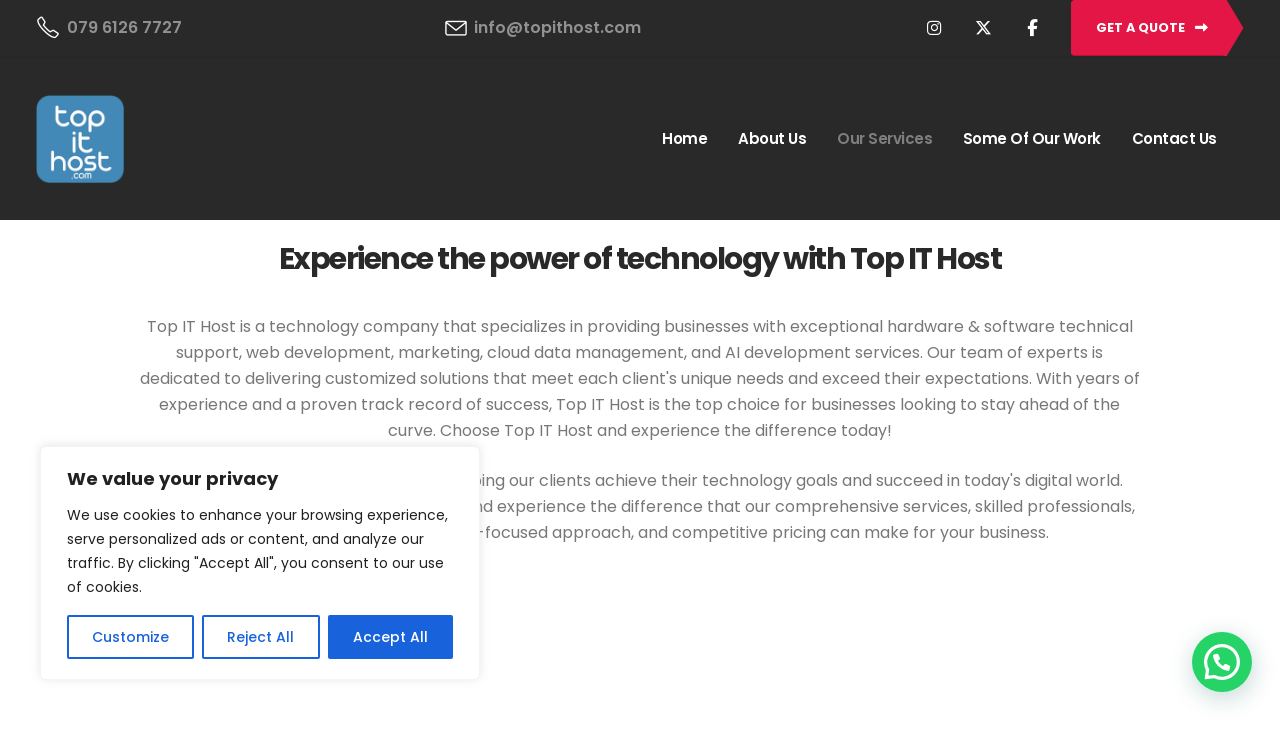

--- FILE ---
content_type: text/html; charset=UTF-8
request_url: https://www.topithost.com/services/
body_size: 32274
content:
	<!DOCTYPE html>
	<html class=""  lang="en-GB" prefix="og: http://ogp.me/ns# fb: http://ogp.me/ns/fb#">
	<head>
		<meta http-equiv="X-UA-Compatible" content="IE=edge" />
		<meta http-equiv="Content-Type" content="text/html; charset=UTF-8" />
		<meta name="viewport" content="width=device-width, initial-scale=1, minimum-scale=1" />

		<link rel="profile" href="https://gmpg.org/xfn/11" />
		<link rel="pingback" href="https://www.topithost.com/xmlrpc.php" />
		<title>Our Services &#8211; Top IT Host</title>
<meta name='robots' content='max-image-preview:large' />
<link rel='dns-prefetch' href='//www.topithost.com' />
<link rel='dns-prefetch' href='//www.googletagmanager.com' />
<link rel="alternate" type="application/rss+xml" title="Top IT Host &raquo; Feed" href="https://www.topithost.com/feed/" />
<link rel="alternate" type="application/rss+xml" title="Top IT Host &raquo; Comments Feed" href="https://www.topithost.com/comments/feed/" />
<link rel="alternate" title="oEmbed (JSON)" type="application/json+oembed" href="https://www.topithost.com/wp-json/oembed/1.0/embed?url=https%3A%2F%2Fwww.topithost.com%2Fservices%2F" />
<link rel="alternate" title="oEmbed (XML)" type="text/xml+oembed" href="https://www.topithost.com/wp-json/oembed/1.0/embed?url=https%3A%2F%2Fwww.topithost.com%2Fservices%2F&#038;format=xml" />
		<link rel="shortcut icon" href="//www.topithost.com/wp-content/uploads/2023-v2-1.png" type="image/x-icon" />
				<link rel="apple-touch-icon" href="" />
				<link rel="apple-touch-icon" sizes="120x120" href="//www.topithost.com/wp-content/uploads/2023-v2-1.png" />
				<link rel="apple-touch-icon" sizes="76x76" href="//www.topithost.com/wp-content/uploads/2023-v2-1.png" />
				<link rel="apple-touch-icon" sizes="152x152" href="//www.topithost.com/wp-content/uploads/2023-v2-1.png" />
			<meta name="twitter:card" content="summary_large_image">
	<meta property="twitter:title" content="Our Services"/>
	<meta property="og:title" content="Our Services"/>
	<meta property="og:type" content="website"/>
	<meta property="og:url" content="https://www.topithost.com/services/"/>
	<meta property="og:site_name" content="Top IT Host"/>
	<meta property="og:description" content=""/>

						<meta property="og:image" content="https://www.topithost.com/wp-content/uploads/2023-v2-200px.png"/>
				<style id='wp-img-auto-sizes-contain-inline-css'>
img:is([sizes=auto i],[sizes^="auto," i]){contain-intrinsic-size:3000px 1500px}
/*# sourceURL=wp-img-auto-sizes-contain-inline-css */
</style>
<style id='wp-emoji-styles-inline-css'>

	img.wp-smiley, img.emoji {
		display: inline !important;
		border: none !important;
		box-shadow: none !important;
		height: 1em !important;
		width: 1em !important;
		margin: 0 0.07em !important;
		vertical-align: -0.1em !important;
		background: none !important;
		padding: 0 !important;
	}
/*# sourceURL=wp-emoji-styles-inline-css */
</style>
<link rel='stylesheet' id='contact-form-7-css' href='https://www.topithost.com/wp-content/plugins/contact-form-7/includes/css/styles.css?ver=6.1.4' media='all' />
<link rel='stylesheet' id='bsf-Defaults-css' href='https://www.topithost.com/wp-content/uploads/smile_fonts/Defaults/Defaults.css?ver=3.19.14' media='all' />
<link rel='stylesheet' id='porto-css-vars-css' href='https://www.topithost.com/wp-content/uploads/porto_styles/theme_css_vars.css?ver=7.7.1' media='all' />
<link rel='stylesheet' id='js_composer_front-css' href='https://www.topithost.com/wp-content/plugins/js_composer/assets/css/js_composer.min.css?ver=8.7.2' media='all' />
<link rel='stylesheet' id='bootstrap-css' href='https://www.topithost.com/wp-content/uploads/porto_styles/bootstrap.css?ver=7.7.1' media='all' />
<link rel='stylesheet' id='porto-plugins-css' href='https://www.topithost.com/wp-content/themes/porto/css/plugins.css?ver=7.7.1' media='all' />
<link rel='stylesheet' id='porto-theme-css' href='https://www.topithost.com/wp-content/themes/porto/css/theme.css?ver=7.7.1' media='all' />
<link rel='stylesheet' id='porto-animate-css' href='https://www.topithost.com/wp-content/themes/porto/css/part/animate.css?ver=7.7.1' media='all' />
<link rel='stylesheet' id='porto-widget-text-css' href='https://www.topithost.com/wp-content/themes/porto/css/part/widget-text.css?ver=7.7.1' media='all' />
<link rel='stylesheet' id='porto-widget-follow-us-css' href='https://www.topithost.com/wp-content/themes/porto/css/part/widget-follow-us.css?ver=7.7.1' media='all' />
<link rel='stylesheet' id='porto-blog-legacy-css' href='https://www.topithost.com/wp-content/themes/porto/css/part/blog-legacy.css?ver=7.7.1' media='all' />
<link rel='stylesheet' id='porto-header-legacy-css' href='https://www.topithost.com/wp-content/themes/porto/css/part/header-legacy.css?ver=7.7.1' media='all' />
<link rel='stylesheet' id='porto-footer-legacy-css' href='https://www.topithost.com/wp-content/themes/porto/css/part/footer-legacy.css?ver=7.7.1' media='all' />
<link rel='stylesheet' id='porto-nav-panel-css' href='https://www.topithost.com/wp-content/themes/porto/css/part/nav-panel.css?ver=7.7.1' media='all' />
<link rel='stylesheet' id='porto-revslider-css' href='https://www.topithost.com/wp-content/themes/porto/css/part/revslider.css?ver=7.7.1' media='all' />
<link rel='stylesheet' id='porto-sitemap-css' href='https://www.topithost.com/wp-content/themes/porto/css/part/sitemap.css?ver=7.7.1' media='all' />
<link rel='stylesheet' id='porto-media-mobile-sidebar-css' href='https://www.topithost.com/wp-content/themes/porto/css/part/media-mobile-sidebar.css?ver=7.7.1' media='(max-width:991px)' />
<link rel='stylesheet' id='porto-theme-portfolio-css' href='https://www.topithost.com/wp-content/themes/porto/css/theme_portfolio.css?ver=7.7.1' media='all' />
<link rel='stylesheet' id='porto-shortcodes-css' href='https://www.topithost.com/wp-content/uploads/porto_styles/shortcodes.css?ver=7.7.1' media='all' />
<link rel='stylesheet' id='porto-theme-vc-css' href='https://www.topithost.com/wp-content/themes/porto/css/theme_vc.css?ver=7.7.1' media='all' />
<link rel='stylesheet' id='porto-theme-wpb-css' href='https://www.topithost.com/wp-content/themes/porto/css/theme_wpb.css?ver=7.7.1' media='all' />
<link rel='stylesheet' id='porto-theme-radius-css' href='https://www.topithost.com/wp-content/themes/porto/css/theme_radius.css?ver=7.7.1' media='all' />
<link rel='stylesheet' id='porto-dynamic-style-css' href='https://www.topithost.com/wp-content/uploads/porto_styles/dynamic_style.css?ver=7.7.1' media='all' />
<link rel='stylesheet' id='porto-type-builder-css' href='https://www.topithost.com/wp-content/plugins/porto-functionality/builders/assets/type-builder.css?ver=3.7.1' media='all' />
<link rel='stylesheet' id='porto-style-css' href='https://www.topithost.com/wp-content/themes/porto/style.css?ver=7.7.1' media='all' />
<style id='porto-style-inline-css'>
.vc_do_custom_heading{margin-bottom:0.625rem;margin-top:0;}.vc_do_custom_heading{margin-bottom:0.625rem;margin-top:0;}.vc_do_custom_heading{margin-bottom:0.625rem;margin-top:0;}.vc_do_custom_heading{margin-bottom:0.625rem;margin-top:0;}.vc_custom_1593659883180{margin-bottom: 0px !important;padding-top: 16px !important;padding-right: 16px !important;padding-bottom: 16px !important;padding-left: 16px !important;background-color: #777777 !important;}.vc_custom_1679408753102{background-color: #e0e1e5 !important;}.vc_custom_1679408795507{background-color: #292929 !important;}.vc_custom_1679408820514{background-color: #e0e1e5 !important;}.vc_custom_1679408898689{background-color: #292929 !important;}.vc_custom_1679408939259{background-color: #e0e1e5 !important;}.vc_custom_1679408980249{background-color: #292929 !important;}.vc_custom_1679409031066{background-color: #e0e1e5 !important;}.vc_custom_1681326605232{background-color: #292929 !important;}.vc_custom_1679410366731{background-color: #e0e1e5 !important;}
.side-header-narrow-bar-logo{max-width:170px}@media (min-width:992px){}.page-top .page-title-wrap{line-height:0}.page-top .page-title:not(.b-none):after{content:'';position:absolute;width:100%;left:0;border-bottom:5px solid var(--porto-primary-color);bottom:-32px}@media (min-width:1500px){.left-sidebar.col-lg-3,.right-sidebar.col-lg-3{width:20%}.main-content.col-lg-9{width:80%}.main-content.col-lg-6{width:60%}}#header .share-links a{font-size:0.8rem;box-shadow:none}#header .share-links a:not(:hover){color:#333333}#header .mobile-toggle{font-size:20px}#header .main-menu .popup a{padding:5px 18px}#header .main-menu>li.menu-item{margin:0 2px 0 0}#header .share-links a:not(:hover){background:transparent;color:#fff;box-shadow:none}#header .share-links a,#footer .follow-us .share-links a{width:48px;height:48px;font-size:1.2em;line-height:48px;margin:-2px 1px 0 0}#footer .follow-us .share-links a:hover{color:#fff}#header .share-links,#footer .follow-us .share-links{display:flex;margin-left:8px}#header .share-facebook,#footer .follow-us .share-facebook{order:11}#header .share-instagram,#footer .follow-us .share-instagram{order:-1}#header.sticky-header .header-main.change-logo .logo img{transform:none}#nav-panel .accordion-menu li.menu-item > a,#nav-panel .accordion-menu > li.menu-item > .arrow{color:#fff}#nav-panel .accordion-menu .sub-menu li:not(.active):hover > a{background:#e41645}#footer .footer-bottom .footer-left .widget_nav_menu{margin-right:0}#footer .footer-bottom .widget_nav_menu ul li:before{content:none}#footer .footer-bottom .footer-left{display:flex;align-items:center;justify-content:space-between}#footer .footer-bottom{padding:0 0 97px}#footer .footer-bottom .widget ul{font-size:1.1em;font-weight:600;letter-spacing:-0.5px}#footer .footer-bottom .widget_nav_menu ul li{padding:0 13.4px}#footer .footer-bottom .widget_nav_menu ul li:first-child{padding-left:0}#footer .footer-bottom .footer-left .follow-us{margin-right:-4px}#footer .footer-bottom .footer-left{padding:10px 15px 10px 0}#footer .footer-bottom .footer-right{padding:10px 0 10px 15px}#footer .follow-us .share-links a{margin-right:5px}#footer .widget_text .widget-title{margin-bottom:22px;font-size:22px;letter-spacing:-0.05em;font-weight:700;text-transform:none}#footer .widget_custom_html .widget-title{margin-bottom:8px;font-size:1.35em;font-weight:600;letter-spacing:0}#footer .widget_custom_html{text-align:right;margin-top:0;flex:1}#footer .widget_custom_html:first-child{margin-right:30px}#footer .footer-main .row > div:last-child{display:flex}#footer .textwidget{font-size:1.08em;font-weight:500}#footer .textwidget p{margin:0}#footer .footer-main>.container{padding-top:6rem;padding-bottom:22px}#footer .wpcf7-form > p{display:flex}#footer .wpcf7-form .wpcf7-form-control-wrap{flex:1}#footer .wpcf7-form .wpcf7-text{width:100%;height:100%;font-size:14px;line-height:1.3;color:#fff;padding-left:0}#footer .wpcf7-form .wpcf7-text::placeholder{color:#ccc}#footer .wpcf7-form .btn{font-size:16px;font-weight:600;line-height:28px}#footer .wpcf7-form .wpcf7-form-control{background:transparent;border:none;border-radius:0;border-bottom:1px solid #777}@media (min-width:992px) and (max-width:1269px){#footer .footer-bottom .container .footer-left{flex:7}#footer .footer-bottom .container .footer-right{flex:5}#footer .footer-main .col-lg-2{display:none}#footer .footer-main .col-lg-4{width:50%}}@media (max-width:991px){#footer .widget_custom_html{text-align:left}}@media (max-width:575px){#footer .footer-main .row > div:last-child,#footer .footer-bottom .footer-left{display:block}#footer .follow-us .share-links{margin-left:0}#footer .footer-bottom .follow-us{margin-top:20px}}.blog-posts .post .grid-box{display:flex;flex-direction:column}.blog-posts .post-meta i{display:none}.blog-posts .post-meta + .post-meta{display:none}.blog-posts .post{font-size:16px}.blog-posts .post .entry-title{font-size:26px;font-weight:700;margin-bottom:14px}.blog-posts .post .entry-title a{color:#292929}.blog-posts .post .entry-title a:hover{color:#e41645;text-decoration:underline}.blog-posts .post .post-meta{order:-1;margin-bottom:0}.blog-posts .post-meta .meta-date{font-family:'Lora',Sans-serif;font-size:14px;text-transform:uppercase}.blog-posts article.post-grid{margin-bottom:50px}.blog-posts .post-excerpt{margin-bottom:8px}.blog-posts .btn-readmore{padding:0;background:transparent !important;border:none;color:#e41645;text-transform:capitalize !important;font-size:16px !important;text-decoration:underline;font-weight:700}.blog .pagination > .page-numbers{width:60px;height:60px;padding:0;font-size:20px;border-radius:50%;line-height:60px}.blog .pagination > .page-numbers + .page-numbers{margin-left:8px}.blog .pagination .next:before,.blog .pagination .prev:before{top:0}.blog .pagination{margin-top:40px;margin-bottom:40px}.blog .sidebar-content{padding-bottom:100px}.sidebar-content .widget-title{font-size:21px;text-transform:none}.porto-blog-sidebar .sidebar-content .widget{padding:0 1rem}.porto-blog-sidebar .sidebar-content .widget + .widget{padding-top:36px;border-top:1px solid rgba(0,0,0,0.06);margin-top:36px}.widget_search .btn-dark,.widget_search input{background:#f7f7f7 !important;border:none;color:#222529 !important;font-size:.8em}.widget_recent_entries > ul li:before,.widget_recent_comments > ul li:before{content:none}.widget_recent_entries > ul li a{font-size:14px;font-weight:700;color:#292929}.porto-blog-sidebar .sidebar-content .widget > ul li{padding-left:0;border:none}.widget_recent_entries > ul li{display:flex;flex-direction:column}.widget_recent_entries > ul .post-date{order:-1}.widget .post-date{color:#777;text-transform:uppercase}.widget_recent_comments ul li a{font-size:15px;font-weight:700;line-height:1.4;color:#292929}.porto-blog-sidebar .sidebar-content .widget_categories ul li{padding-left:15px;font-size:12.6px}.porto-blog-sidebar.sidebar .widget ul{border:none}.comment-block .comment-by > strong{color:#292929}.single-post .post-author img{border-radius:0}.single-post .post-author .name a{font-size:1em;color:#292929}.single-post .post-author .name a:hover{text-decoration:underline}.single-post .post-author .name{display:block;padding:8px 0}.single-post .main-content,.single-post .sidebar{padding-bottom:80px}ul.comments ul.children>li img.avatar,ul.comments>li img.avatar{width:3rem;height:3rem;border-radius:0}ul.comments .comment-arrow{border-width:12px 12px 12px 0;left:-12px;top:15px}ul.comments ul.children>li .img-thumbnail,ul.comments>li .img-thumbnail{margin-left:-70px}ul.comments ul.children>li,ul.comments>li{padding-left:70px}.post-block h3,article.post .comment-respond h3{font-weight:700;font-size:1.5em}.single-post .post-content{margin-bottom:2rem;border-bottom:1px solid rgba(0,0,0,0.06)}.single-post .post-comments{padding-top:3rem;border-top:1px solid rgba(0,0,0,0.06)}.single-post .post-content > div:first-child{font-size:11.2px;color:#777;text-transform:uppercase}.single-post .post-content .meta-cats{display:none}.single-post .post-content > div:first-child span{color:#777 !important;font-weight:400 !important}.single-post span.m-l-lg:before{content:'|';margin-left:8px;margin-right:8px;opacity:0.3}.single-post span.m-l-lg{margin-left:0 !important}.single-post .post-content > hr{display:none}.sidebar-content .filter-title{font-size:26px;line-height:26px;text-transform:none}.sidebar-content .filter-title:after{content:' Category:'}.list-unstyled:before,ul.portfolio-filter>li>a:before,ul.portfolio-cat-list>li>a:before{content:'';position:static;display:inline-block;vertical-align:middle;width:30px;height:3px;background-color:#e41645;transition:width .5s;margin:10px 16px 10px 0;opacity:1}ul.list-unstyled:before,ol.list-unstyled:before{content:none}ul.portfolio-filter>li>a:before,ul.portfolio-cat-list>li>a:before{width:15px}ul.portfolio-filter>li>a:hover:before,ul.portfolio-cat-list>li>a:hover:before{width:30px;animation:none}ul.portfolio-filter>li>a,ul.portfolio-cat-list>li>a,ul.portfolio-cat-list>li>a h5{display:block;margin:0 0 8px;padding:0;font-size:14px;line-height:24px;font-weight:500;color:inherit;letter-spacing:0;border:none}ul.portfolio-cat-list>li>a h5{display:inline-block;margin:0;vertical-align:middle}ul.portfolio-filter>li,ul.portfolio-cat-list>li{margin:0}ul.portfolio-filter>li>a:hover,ul.portfolio-filter>li.active>a,ul.portfolio-cat-list>li>a:hover{text-decoration:none;color:#292929}body.post-type-archive-portfolio .sidebar-content .widget-block{display:none}.portfolio-item.outimage{position:relative;text-align:left}.portfolio-item .thumb-info .thumb-info-wrapper:after{background:#292929;opacity:0.9;border-radius:0}.portfolio-item:hover .thumb-info .thumb-info-wrapper:after{opacity:0.8}.portfolio-item img{min-height:280px;object-fit:cover}.portfolio-item .thumb-info-wrapper,.portfolio-item img,.portfolio-item .thumb-info{border-radius:0}.portfolio-item > .portfolio-title,.portfolio-item > p{position:absolute;left:33px;right:33px;z-index:1}.portfolio-item > .portfolio-title{bottom:110px;font-size:26px;letter-spacing:-0.05em;color:#fff;line-height:27px;transition:left .2s}.portfolio-item > p{bottom:80px;font-size:15px;text-transform:uppercase;transition:left .5s;line-height:21px;transform:translateY(50%);display:-webkit-box;-webkit-line-clamp:2;overflow:hidden;-webkit-box-orient:vertical}.portfolio-item .thumb-info-title{left:33px;bottom:35px;padding:0;background:none;font-size:16px;line-height:1.25;letter-spacing:0;transition:left .9s}.portfolio-item .thumb-info-title .thumb-info-inner:after{margin-left:15px;font-family:'Font Awesome 5 Free';content:'\f061';color:#e41645}.portfolio-item:hover > .portfolio-title,.portfolio-item:hover > p,.portfolio-item:hover .thumb-info-title{left:60px}.portfolio-item:hover .thumb-info-title{background:none}.portfolio-row article.portfolio{padding-bottom:24px}body.post-type-archive-portfolio .portfolio-filter{margin-bottom:10px !important}@media (max-width:991px){body.post-type-archive-portfolio .sidebar{order:-1;padding-top:48px;padding-bottom:0}}.p-static{position:static}.p-relative{position:relative}.b-hide{overflow:hidden}@keyframes arrowMove{0%{position:relative;left:-1px}50%{position:relative;left:3px}100%{position:relative;left:-1px}}.btn-arrow-move .btn:hover > i,.btn-arrow-move:hover > i,.portfolio-item .thumb-info-title:hover .thumb-info-inner:after{animation:arrowMove 600ms ease;animation-iteration-count:infinite}.br-50{border-radius:50%}.p-center{position:absolute;display:block;top:50%;left:50%;transform:translate(-50%,-50%)}.shape.circle{position:absolute;display:inline;border-radius:50%}.zigzag:before,.sidebar-content .filter-title:before{content:'';background-image:linear-gradient(#e41645 100%,transparent 0),linear-gradient(#e41645 100%,transparent 0),linear-gradient(#e41645 100%,transparent 0),linear-gradient(#e41645 100%,transparent 0),linear-gradient(#e41645 100%,transparent 0),linear-gradient(#e41645 100%,transparent 0),linear-gradient(#e41645 100%,transparent 0);background-repeat:no-repeat;display:block;width:52px;height:66px;background-position:0 0,0 15px,15px 15px,15px 30px,30px 30px,30px 45px,45px 45px;background-size:3px 18px,18px 3px,3px 18px,18px 3px,3px 18px,18px 3px,3px 18px;transform:translateX(16px) rotateZ(-45deg);z-index:-1;margin:-16px 0}.zigzag.white:before{background-image:linear-gradient(#fff 100%,transparent 0),linear-gradient(#fff 100%,transparent 0),linear-gradient(#fff 100%,transparent 0),linear-gradient(#fff 100%,transparent 0),linear-gradient(#fff 100%,transparent 0),linear-gradient(#fff 100%,transparent 0),linear-gradient(#fff 100%,transparent 0)}.zigzag.center:before{margin-left:auto;margin-right:auto;transform:translateX(4px) rotateZ(-45deg)}.zigzag.right:before{margin-left:auto;transform:translateX(-12px) rotateZ(-45deg)}html .btn-primary-outline .btn{line-height:1.5;border:3px solid #e41645}html .btn-primary-outline .btn:hover{background:#e41645 !important;border-color:#e41645 !important}html .btn-primary-outline .btn i{margin-left:5px}.font-10{font-size:10px}@media (max-width:479px){.font-10{font-size:8px}}@media (min-width:992px){.align-lg-right{text-align:right}}@media (min-width:1200px){.b-hide:after{content:'';position:absolute;bottom:-48px;left:-5%;display:block !important;width:120%;height:100px;transform:rotate(2deg);background:#fff;z-index:20}}@media (min-width:992px){body.tax-portfolio_cat .main-content,body.post-type-archive-portfolio .main-content{width:calc(66.6667% - 15px)}body.tax-portfolio_cat .porto-secondary-sidebar,body.post-type-archive-portfolio .porto-secondary-sidebar{width:33.3333%}}@media (max-width:1799px){.shape.circle{display:none}}.box-sub-text-white-font p{color:white}.white-text p{color:white}.contact-info-black-font a:link{color:#777}.grecaptcha-badge{display:none}@media only screen and (max-width:767px){.social-icons-mob-center{text-align:center !important;margin:0 auto !important}}.home-block-links{color:#777777}.custom-input-box p{margin-bottom:1px}.submit-btn .wpcf7-submit{margin-top:10px}tr{border-bottom:1px solid #ccc}.gv-field-label{font-weight:bold}.jg-white-text{color:#ffffff}#gform_wrapper_17 .gfield_required,#gform_wrapper_17 .gfield_required_text{color:#ffffff !important}.primary-punc-mark strong{color:#e41645}.approach-img .vc_column-inner{position:relative;width:35.5em;height:36em;margin:auto}.approach-img .inner-img{background-size:500px !important}.approach-img .circle-1{left:15px;top:15px}.approach-img .circle-2{top:24%;right:1%}.approach-img .circle-3{left:19%;bottom:0}.list-unstyled.gray:before{background-color:#292929}.list-unstyled.dark:before{background-color:#fff}.service-card.list-unstyled > a{display:block;transition:padding .5s;padding:65px 0 65px 80px}.service-card.list-unstyled{position:relative}.service-card.list-unstyled:before{position:absolute;left:35px;top:70px}.service-card:hover{background-color:#e41645 !important;color:#fff !important}.service-card:hover > a{padding-left:95px}.service-card:hover:before{background-color:#fff;width:45px}.our-services .circle{top:13%;right:8%}@media (max-width:1799px){.approach-img .circle{display:block}}
/*# sourceURL=porto-style-inline-css */
</style>
<link rel='stylesheet' id='styles-child-css' href='https://www.topithost.com/wp-content/themes/porto-child/style.css?ver=31399a59c5304cf83d1fa16b17d647c9' media='all' />
<script id="cookie-law-info-js-extra">
var _ckyConfig = {"_ipData":[],"_assetsURL":"https://www.topithost.com/wp-content/plugins/cookie-law-info/lite/frontend/images/","_publicURL":"https://www.topithost.com","_expiry":"365","_categories":[{"name":"Necessary","slug":"necessary","isNecessary":true,"ccpaDoNotSell":true,"cookies":[],"active":true,"defaultConsent":{"gdpr":true,"ccpa":true}},{"name":"Functional","slug":"functional","isNecessary":false,"ccpaDoNotSell":true,"cookies":[],"active":true,"defaultConsent":{"gdpr":false,"ccpa":false}},{"name":"Analytics","slug":"analytics","isNecessary":false,"ccpaDoNotSell":true,"cookies":[{"cookieID":"_ga","domain":"topithost.com","provider":""},{"cookieID":"_gid","domain":"topithost.com","provider":""},{"cookieID":"_gat","domain":"topithost.com","provider":""},{"cookieID":"gac","domain":"topithost.com","provider":""}],"active":true,"defaultConsent":{"gdpr":false,"ccpa":false}},{"name":"Performance","slug":"performance","isNecessary":false,"ccpaDoNotSell":true,"cookies":[],"active":true,"defaultConsent":{"gdpr":false,"ccpa":false}},{"name":"Advertisement","slug":"advertisement","isNecessary":false,"ccpaDoNotSell":true,"cookies":[],"active":true,"defaultConsent":{"gdpr":false,"ccpa":false}}],"_activeLaw":"gdpr","_rootDomain":"","_block":"1","_showBanner":"1","_bannerConfig":{"settings":{"type":"box","preferenceCenterType":"popup","position":"bottom-left","applicableLaw":"gdpr"},"behaviours":{"reloadBannerOnAccept":false,"loadAnalyticsByDefault":false,"animations":{"onLoad":"animate","onHide":"sticky"}},"config":{"revisitConsent":{"status":true,"tag":"revisit-consent","position":"bottom-left","meta":{"url":"#"},"styles":{"background-color":"#0056A7"},"elements":{"title":{"type":"text","tag":"revisit-consent-title","status":true,"styles":{"color":"#0056a7"}}}},"preferenceCenter":{"toggle":{"status":true,"tag":"detail-category-toggle","type":"toggle","states":{"active":{"styles":{"background-color":"#1863DC"}},"inactive":{"styles":{"background-color":"#D0D5D2"}}}}},"categoryPreview":{"status":false,"toggle":{"status":true,"tag":"detail-category-preview-toggle","type":"toggle","states":{"active":{"styles":{"background-color":"#1863DC"}},"inactive":{"styles":{"background-color":"#D0D5D2"}}}}},"videoPlaceholder":{"status":true,"styles":{"background-color":"#000000","border-color":"#000000","color":"#ffffff"}},"readMore":{"status":false,"tag":"readmore-button","type":"link","meta":{"noFollow":true,"newTab":true},"styles":{"color":"#1863DC","background-color":"transparent","border-color":"transparent"}},"showMore":{"status":true,"tag":"show-desc-button","type":"button","styles":{"color":"#1863DC"}},"showLess":{"status":true,"tag":"hide-desc-button","type":"button","styles":{"color":"#1863DC"}},"alwaysActive":{"status":true,"tag":"always-active","styles":{"color":"#008000"}},"manualLinks":{"status":true,"tag":"manual-links","type":"link","styles":{"color":"#1863DC"}},"auditTable":{"status":true},"optOption":{"status":true,"toggle":{"status":true,"tag":"optout-option-toggle","type":"toggle","states":{"active":{"styles":{"background-color":"#1863dc"}},"inactive":{"styles":{"background-color":"#FFFFFF"}}}}}}},"_version":"3.3.7","_logConsent":"1","_tags":[{"tag":"accept-button","styles":{"color":"#FFFFFF","background-color":"#1863DC","border-color":"#1863DC"}},{"tag":"reject-button","styles":{"color":"#1863DC","background-color":"transparent","border-color":"#1863DC"}},{"tag":"settings-button","styles":{"color":"#1863DC","background-color":"transparent","border-color":"#1863DC"}},{"tag":"readmore-button","styles":{"color":"#1863DC","background-color":"transparent","border-color":"transparent"}},{"tag":"donotsell-button","styles":{"color":"#1863DC","background-color":"transparent","border-color":"transparent"}},{"tag":"show-desc-button","styles":{"color":"#1863DC"}},{"tag":"hide-desc-button","styles":{"color":"#1863DC"}},{"tag":"cky-always-active","styles":[]},{"tag":"cky-link","styles":[]},{"tag":"accept-button","styles":{"color":"#FFFFFF","background-color":"#1863DC","border-color":"#1863DC"}},{"tag":"revisit-consent","styles":{"background-color":"#0056A7"}}],"_shortCodes":[{"key":"cky_readmore","content":"\u003Ca href=\"#\" class=\"cky-policy\" aria-label=\"Cookie Policy\" target=\"_blank\" rel=\"noopener\" data-cky-tag=\"readmore-button\"\u003ECookie Policy\u003C/a\u003E","tag":"readmore-button","status":false,"attributes":{"rel":"nofollow","target":"_blank"}},{"key":"cky_show_desc","content":"\u003Cbutton class=\"cky-show-desc-btn\" data-cky-tag=\"show-desc-button\" aria-label=\"Show more\"\u003EShow more\u003C/button\u003E","tag":"show-desc-button","status":true,"attributes":[]},{"key":"cky_hide_desc","content":"\u003Cbutton class=\"cky-show-desc-btn\" data-cky-tag=\"hide-desc-button\" aria-label=\"Show less\"\u003EShow less\u003C/button\u003E","tag":"hide-desc-button","status":true,"attributes":[]},{"key":"cky_optout_show_desc","content":"[cky_optout_show_desc]","tag":"optout-show-desc-button","status":true,"attributes":[]},{"key":"cky_optout_hide_desc","content":"[cky_optout_hide_desc]","tag":"optout-hide-desc-button","status":true,"attributes":[]},{"key":"cky_category_toggle_label","content":"[cky_{{status}}_category_label] [cky_preference_{{category_slug}}_title]","tag":"","status":true,"attributes":[]},{"key":"cky_enable_category_label","content":"Enable","tag":"","status":true,"attributes":[]},{"key":"cky_disable_category_label","content":"Disable","tag":"","status":true,"attributes":[]},{"key":"cky_video_placeholder","content":"\u003Cdiv class=\"video-placeholder-normal\" data-cky-tag=\"video-placeholder\" id=\"[UNIQUEID]\"\u003E\u003Cp class=\"video-placeholder-text-normal\" data-cky-tag=\"placeholder-title\"\u003EPlease accept cookies to access this content\u003C/p\u003E\u003C/div\u003E","tag":"","status":true,"attributes":[]},{"key":"cky_enable_optout_label","content":"Enable","tag":"","status":true,"attributes":[]},{"key":"cky_disable_optout_label","content":"Disable","tag":"","status":true,"attributes":[]},{"key":"cky_optout_toggle_label","content":"[cky_{{status}}_optout_label] [cky_optout_option_title]","tag":"","status":true,"attributes":[]},{"key":"cky_optout_option_title","content":"Do Not Sell or Share My Personal Information","tag":"","status":true,"attributes":[]},{"key":"cky_optout_close_label","content":"Close","tag":"","status":true,"attributes":[]},{"key":"cky_preference_close_label","content":"Close","tag":"","status":true,"attributes":[]}],"_rtl":"","_language":"en","_providersToBlock":[]};
var _ckyStyles = {"css":".cky-overlay{background: #000000; opacity: 0.4; position: fixed; top: 0; left: 0; width: 100%; height: 100%; z-index: 99999999;}.cky-hide{display: none;}.cky-btn-revisit-wrapper{display: flex; align-items: center; justify-content: center; background: #0056a7; width: 45px; height: 45px; border-radius: 50%; position: fixed; z-index: 999999; cursor: pointer;}.cky-revisit-bottom-left{bottom: 15px; left: 15px;}.cky-revisit-bottom-right{bottom: 15px; right: 15px;}.cky-btn-revisit-wrapper .cky-btn-revisit{display: flex; align-items: center; justify-content: center; background: none; border: none; cursor: pointer; position: relative; margin: 0; padding: 0;}.cky-btn-revisit-wrapper .cky-btn-revisit img{max-width: fit-content; margin: 0; height: 30px; width: 30px;}.cky-revisit-bottom-left:hover::before{content: attr(data-tooltip); position: absolute; background: #4e4b66; color: #ffffff; left: calc(100% + 7px); font-size: 12px; line-height: 16px; width: max-content; padding: 4px 8px; border-radius: 4px;}.cky-revisit-bottom-left:hover::after{position: absolute; content: \"\"; border: 5px solid transparent; left: calc(100% + 2px); border-left-width: 0; border-right-color: #4e4b66;}.cky-revisit-bottom-right:hover::before{content: attr(data-tooltip); position: absolute; background: #4e4b66; color: #ffffff; right: calc(100% + 7px); font-size: 12px; line-height: 16px; width: max-content; padding: 4px 8px; border-radius: 4px;}.cky-revisit-bottom-right:hover::after{position: absolute; content: \"\"; border: 5px solid transparent; right: calc(100% + 2px); border-right-width: 0; border-left-color: #4e4b66;}.cky-revisit-hide{display: none;}.cky-consent-container{position: fixed; width: 440px; box-sizing: border-box; z-index: 9999999; border-radius: 6px;}.cky-consent-container .cky-consent-bar{background: #ffffff; border: 1px solid; padding: 20px 26px; box-shadow: 0 -1px 10px 0 #acabab4d; border-radius: 6px;}.cky-box-bottom-left{bottom: 40px; left: 40px;}.cky-box-bottom-right{bottom: 40px; right: 40px;}.cky-box-top-left{top: 40px; left: 40px;}.cky-box-top-right{top: 40px; right: 40px;}.cky-custom-brand-logo-wrapper .cky-custom-brand-logo{width: 100px; height: auto; margin: 0 0 12px 0;}.cky-notice .cky-title{color: #212121; font-weight: 700; font-size: 18px; line-height: 24px; margin: 0 0 12px 0;}.cky-notice-des *,.cky-preference-content-wrapper *,.cky-accordion-header-des *,.cky-gpc-wrapper .cky-gpc-desc *{font-size: 14px;}.cky-notice-des{color: #212121; font-size: 14px; line-height: 24px; font-weight: 400;}.cky-notice-des img{height: 25px; width: 25px;}.cky-consent-bar .cky-notice-des p,.cky-gpc-wrapper .cky-gpc-desc p,.cky-preference-body-wrapper .cky-preference-content-wrapper p,.cky-accordion-header-wrapper .cky-accordion-header-des p,.cky-cookie-des-table li div:last-child p{color: inherit; margin-top: 0; overflow-wrap: break-word;}.cky-notice-des P:last-child,.cky-preference-content-wrapper p:last-child,.cky-cookie-des-table li div:last-child p:last-child,.cky-gpc-wrapper .cky-gpc-desc p:last-child{margin-bottom: 0;}.cky-notice-des a.cky-policy,.cky-notice-des button.cky-policy{font-size: 14px; color: #1863dc; white-space: nowrap; cursor: pointer; background: transparent; border: 1px solid; text-decoration: underline;}.cky-notice-des button.cky-policy{padding: 0;}.cky-notice-des a.cky-policy:focus-visible,.cky-notice-des button.cky-policy:focus-visible,.cky-preference-content-wrapper .cky-show-desc-btn:focus-visible,.cky-accordion-header .cky-accordion-btn:focus-visible,.cky-preference-header .cky-btn-close:focus-visible,.cky-switch input[type=\"checkbox\"]:focus-visible,.cky-footer-wrapper a:focus-visible,.cky-btn:focus-visible{outline: 2px solid #1863dc; outline-offset: 2px;}.cky-btn:focus:not(:focus-visible),.cky-accordion-header .cky-accordion-btn:focus:not(:focus-visible),.cky-preference-content-wrapper .cky-show-desc-btn:focus:not(:focus-visible),.cky-btn-revisit-wrapper .cky-btn-revisit:focus:not(:focus-visible),.cky-preference-header .cky-btn-close:focus:not(:focus-visible),.cky-consent-bar .cky-banner-btn-close:focus:not(:focus-visible){outline: 0;}button.cky-show-desc-btn:not(:hover):not(:active){color: #1863dc; background: transparent;}button.cky-accordion-btn:not(:hover):not(:active),button.cky-banner-btn-close:not(:hover):not(:active),button.cky-btn-revisit:not(:hover):not(:active),button.cky-btn-close:not(:hover):not(:active){background: transparent;}.cky-consent-bar button:hover,.cky-modal.cky-modal-open button:hover,.cky-consent-bar button:focus,.cky-modal.cky-modal-open button:focus{text-decoration: none;}.cky-notice-btn-wrapper{display: flex; justify-content: flex-start; align-items: center; flex-wrap: wrap; margin-top: 16px;}.cky-notice-btn-wrapper .cky-btn{text-shadow: none; box-shadow: none;}.cky-btn{flex: auto; max-width: 100%; font-size: 14px; font-family: inherit; line-height: 24px; padding: 8px; font-weight: 500; margin: 0 8px 0 0; border-radius: 2px; cursor: pointer; text-align: center; text-transform: none; min-height: 0;}.cky-btn:hover{opacity: 0.8;}.cky-btn-customize{color: #1863dc; background: transparent; border: 2px solid #1863dc;}.cky-btn-reject{color: #1863dc; background: transparent; border: 2px solid #1863dc;}.cky-btn-accept{background: #1863dc; color: #ffffff; border: 2px solid #1863dc;}.cky-btn:last-child{margin-right: 0;}@media (max-width: 576px){.cky-box-bottom-left{bottom: 0; left: 0;}.cky-box-bottom-right{bottom: 0; right: 0;}.cky-box-top-left{top: 0; left: 0;}.cky-box-top-right{top: 0; right: 0;}}@media (max-width: 440px){.cky-box-bottom-left, .cky-box-bottom-right, .cky-box-top-left, .cky-box-top-right{width: 100%; max-width: 100%;}.cky-consent-container .cky-consent-bar{padding: 20px 0;}.cky-custom-brand-logo-wrapper, .cky-notice .cky-title, .cky-notice-des, .cky-notice-btn-wrapper{padding: 0 24px;}.cky-notice-des{max-height: 40vh; overflow-y: scroll;}.cky-notice-btn-wrapper{flex-direction: column; margin-top: 0;}.cky-btn{width: 100%; margin: 10px 0 0 0;}.cky-notice-btn-wrapper .cky-btn-customize{order: 2;}.cky-notice-btn-wrapper .cky-btn-reject{order: 3;}.cky-notice-btn-wrapper .cky-btn-accept{order: 1; margin-top: 16px;}}@media (max-width: 352px){.cky-notice .cky-title{font-size: 16px;}.cky-notice-des *{font-size: 12px;}.cky-notice-des, .cky-btn{font-size: 12px;}}.cky-modal.cky-modal-open{display: flex; visibility: visible; -webkit-transform: translate(-50%, -50%); -moz-transform: translate(-50%, -50%); -ms-transform: translate(-50%, -50%); -o-transform: translate(-50%, -50%); transform: translate(-50%, -50%); top: 50%; left: 50%; transition: all 1s ease;}.cky-modal{box-shadow: 0 32px 68px rgba(0, 0, 0, 0.3); margin: 0 auto; position: fixed; max-width: 100%; background: #ffffff; top: 50%; box-sizing: border-box; border-radius: 6px; z-index: 999999999; color: #212121; -webkit-transform: translate(-50%, 100%); -moz-transform: translate(-50%, 100%); -ms-transform: translate(-50%, 100%); -o-transform: translate(-50%, 100%); transform: translate(-50%, 100%); visibility: hidden; transition: all 0s ease;}.cky-preference-center{max-height: 79vh; overflow: hidden; width: 845px; overflow: hidden; flex: 1 1 0; display: flex; flex-direction: column; border-radius: 6px;}.cky-preference-header{display: flex; align-items: center; justify-content: space-between; padding: 22px 24px; border-bottom: 1px solid;}.cky-preference-header .cky-preference-title{font-size: 18px; font-weight: 700; line-height: 24px;}.cky-preference-header .cky-btn-close{margin: 0; cursor: pointer; vertical-align: middle; padding: 0; background: none; border: none; width: auto; height: auto; min-height: 0; line-height: 0; text-shadow: none; box-shadow: none;}.cky-preference-header .cky-btn-close img{margin: 0; height: 10px; width: 10px;}.cky-preference-body-wrapper{padding: 0 24px; flex: 1; overflow: auto; box-sizing: border-box;}.cky-preference-content-wrapper,.cky-gpc-wrapper .cky-gpc-desc{font-size: 14px; line-height: 24px; font-weight: 400; padding: 12px 0;}.cky-preference-content-wrapper{border-bottom: 1px solid;}.cky-preference-content-wrapper img{height: 25px; width: 25px;}.cky-preference-content-wrapper .cky-show-desc-btn{font-size: 14px; font-family: inherit; color: #1863dc; text-decoration: none; line-height: 24px; padding: 0; margin: 0; white-space: nowrap; cursor: pointer; background: transparent; border-color: transparent; text-transform: none; min-height: 0; text-shadow: none; box-shadow: none;}.cky-accordion-wrapper{margin-bottom: 10px;}.cky-accordion{border-bottom: 1px solid;}.cky-accordion:last-child{border-bottom: none;}.cky-accordion .cky-accordion-item{display: flex; margin-top: 10px;}.cky-accordion .cky-accordion-body{display: none;}.cky-accordion.cky-accordion-active .cky-accordion-body{display: block; padding: 0 22px; margin-bottom: 16px;}.cky-accordion-header-wrapper{cursor: pointer; width: 100%;}.cky-accordion-item .cky-accordion-header{display: flex; justify-content: space-between; align-items: center;}.cky-accordion-header .cky-accordion-btn{font-size: 16px; font-family: inherit; color: #212121; line-height: 24px; background: none; border: none; font-weight: 700; padding: 0; margin: 0; cursor: pointer; text-transform: none; min-height: 0; text-shadow: none; box-shadow: none;}.cky-accordion-header .cky-always-active{color: #008000; font-weight: 600; line-height: 24px; font-size: 14px;}.cky-accordion-header-des{font-size: 14px; line-height: 24px; margin: 10px 0 16px 0;}.cky-accordion-chevron{margin-right: 22px; position: relative; cursor: pointer;}.cky-accordion-chevron-hide{display: none;}.cky-accordion .cky-accordion-chevron i::before{content: \"\"; position: absolute; border-right: 1.4px solid; border-bottom: 1.4px solid; border-color: inherit; height: 6px; width: 6px; -webkit-transform: rotate(-45deg); -moz-transform: rotate(-45deg); -ms-transform: rotate(-45deg); -o-transform: rotate(-45deg); transform: rotate(-45deg); transition: all 0.2s ease-in-out; top: 8px;}.cky-accordion.cky-accordion-active .cky-accordion-chevron i::before{-webkit-transform: rotate(45deg); -moz-transform: rotate(45deg); -ms-transform: rotate(45deg); -o-transform: rotate(45deg); transform: rotate(45deg);}.cky-audit-table{background: #f4f4f4; border-radius: 6px;}.cky-audit-table .cky-empty-cookies-text{color: inherit; font-size: 12px; line-height: 24px; margin: 0; padding: 10px;}.cky-audit-table .cky-cookie-des-table{font-size: 12px; line-height: 24px; font-weight: normal; padding: 15px 10px; border-bottom: 1px solid; border-bottom-color: inherit; margin: 0;}.cky-audit-table .cky-cookie-des-table:last-child{border-bottom: none;}.cky-audit-table .cky-cookie-des-table li{list-style-type: none; display: flex; padding: 3px 0;}.cky-audit-table .cky-cookie-des-table li:first-child{padding-top: 0;}.cky-cookie-des-table li div:first-child{width: 100px; font-weight: 600; word-break: break-word; word-wrap: break-word;}.cky-cookie-des-table li div:last-child{flex: 1; word-break: break-word; word-wrap: break-word; margin-left: 8px;}.cky-footer-shadow{display: block; width: 100%; height: 40px; background: linear-gradient(180deg, rgba(255, 255, 255, 0) 0%, #ffffff 100%); position: absolute; bottom: calc(100% - 1px);}.cky-footer-wrapper{position: relative;}.cky-prefrence-btn-wrapper{display: flex; flex-wrap: wrap; align-items: center; justify-content: center; padding: 22px 24px; border-top: 1px solid;}.cky-prefrence-btn-wrapper .cky-btn{flex: auto; max-width: 100%; text-shadow: none; box-shadow: none;}.cky-btn-preferences{color: #1863dc; background: transparent; border: 2px solid #1863dc;}.cky-preference-header,.cky-preference-body-wrapper,.cky-preference-content-wrapper,.cky-accordion-wrapper,.cky-accordion,.cky-accordion-wrapper,.cky-footer-wrapper,.cky-prefrence-btn-wrapper{border-color: inherit;}@media (max-width: 845px){.cky-modal{max-width: calc(100% - 16px);}}@media (max-width: 576px){.cky-modal{max-width: 100%;}.cky-preference-center{max-height: 100vh;}.cky-prefrence-btn-wrapper{flex-direction: column;}.cky-accordion.cky-accordion-active .cky-accordion-body{padding-right: 0;}.cky-prefrence-btn-wrapper .cky-btn{width: 100%; margin: 10px 0 0 0;}.cky-prefrence-btn-wrapper .cky-btn-reject{order: 3;}.cky-prefrence-btn-wrapper .cky-btn-accept{order: 1; margin-top: 0;}.cky-prefrence-btn-wrapper .cky-btn-preferences{order: 2;}}@media (max-width: 425px){.cky-accordion-chevron{margin-right: 15px;}.cky-notice-btn-wrapper{margin-top: 0;}.cky-accordion.cky-accordion-active .cky-accordion-body{padding: 0 15px;}}@media (max-width: 352px){.cky-preference-header .cky-preference-title{font-size: 16px;}.cky-preference-header{padding: 16px 24px;}.cky-preference-content-wrapper *, .cky-accordion-header-des *{font-size: 12px;}.cky-preference-content-wrapper, .cky-preference-content-wrapper .cky-show-more, .cky-accordion-header .cky-always-active, .cky-accordion-header-des, .cky-preference-content-wrapper .cky-show-desc-btn, .cky-notice-des a.cky-policy{font-size: 12px;}.cky-accordion-header .cky-accordion-btn{font-size: 14px;}}.cky-switch{display: flex;}.cky-switch input[type=\"checkbox\"]{position: relative; width: 44px; height: 24px; margin: 0; background: #d0d5d2; -webkit-appearance: none; border-radius: 50px; cursor: pointer; outline: 0; border: none; top: 0;}.cky-switch input[type=\"checkbox\"]:checked{background: #1863dc;}.cky-switch input[type=\"checkbox\"]:before{position: absolute; content: \"\"; height: 20px; width: 20px; left: 2px; bottom: 2px; border-radius: 50%; background-color: white; -webkit-transition: 0.4s; transition: 0.4s; margin: 0;}.cky-switch input[type=\"checkbox\"]:after{display: none;}.cky-switch input[type=\"checkbox\"]:checked:before{-webkit-transform: translateX(20px); -ms-transform: translateX(20px); transform: translateX(20px);}@media (max-width: 425px){.cky-switch input[type=\"checkbox\"]{width: 38px; height: 21px;}.cky-switch input[type=\"checkbox\"]:before{height: 17px; width: 17px;}.cky-switch input[type=\"checkbox\"]:checked:before{-webkit-transform: translateX(17px); -ms-transform: translateX(17px); transform: translateX(17px);}}.cky-consent-bar .cky-banner-btn-close{position: absolute; right: 9px; top: 5px; background: none; border: none; cursor: pointer; padding: 0; margin: 0; min-height: 0; line-height: 0; height: auto; width: auto; text-shadow: none; box-shadow: none;}.cky-consent-bar .cky-banner-btn-close img{height: 9px; width: 9px; margin: 0;}.cky-notice-group{font-size: 14px; line-height: 24px; font-weight: 400; color: #212121;}.cky-notice-btn-wrapper .cky-btn-do-not-sell{font-size: 14px; line-height: 24px; padding: 6px 0; margin: 0; font-weight: 500; background: none; border-radius: 2px; border: none; cursor: pointer; text-align: left; color: #1863dc; background: transparent; border-color: transparent; box-shadow: none; text-shadow: none;}.cky-consent-bar .cky-banner-btn-close:focus-visible,.cky-notice-btn-wrapper .cky-btn-do-not-sell:focus-visible,.cky-opt-out-btn-wrapper .cky-btn:focus-visible,.cky-opt-out-checkbox-wrapper input[type=\"checkbox\"].cky-opt-out-checkbox:focus-visible{outline: 2px solid #1863dc; outline-offset: 2px;}@media (max-width: 440px){.cky-consent-container{width: 100%;}}@media (max-width: 352px){.cky-notice-des a.cky-policy, .cky-notice-btn-wrapper .cky-btn-do-not-sell{font-size: 12px;}}.cky-opt-out-wrapper{padding: 12px 0;}.cky-opt-out-wrapper .cky-opt-out-checkbox-wrapper{display: flex; align-items: center;}.cky-opt-out-checkbox-wrapper .cky-opt-out-checkbox-label{font-size: 16px; font-weight: 700; line-height: 24px; margin: 0 0 0 12px; cursor: pointer;}.cky-opt-out-checkbox-wrapper input[type=\"checkbox\"].cky-opt-out-checkbox{background-color: #ffffff; border: 1px solid black; width: 20px; height: 18.5px; margin: 0; -webkit-appearance: none; position: relative; display: flex; align-items: center; justify-content: center; border-radius: 2px; cursor: pointer;}.cky-opt-out-checkbox-wrapper input[type=\"checkbox\"].cky-opt-out-checkbox:checked{background-color: #1863dc; border: none;}.cky-opt-out-checkbox-wrapper input[type=\"checkbox\"].cky-opt-out-checkbox:checked::after{left: 6px; bottom: 4px; width: 7px; height: 13px; border: solid #ffffff; border-width: 0 3px 3px 0; border-radius: 2px; -webkit-transform: rotate(45deg); -ms-transform: rotate(45deg); transform: rotate(45deg); content: \"\"; position: absolute; box-sizing: border-box;}.cky-opt-out-checkbox-wrapper.cky-disabled .cky-opt-out-checkbox-label,.cky-opt-out-checkbox-wrapper.cky-disabled input[type=\"checkbox\"].cky-opt-out-checkbox{cursor: no-drop;}.cky-gpc-wrapper{margin: 0 0 0 32px;}.cky-footer-wrapper .cky-opt-out-btn-wrapper{display: flex; flex-wrap: wrap; align-items: center; justify-content: center; padding: 22px 24px;}.cky-opt-out-btn-wrapper .cky-btn{flex: auto; max-width: 100%; text-shadow: none; box-shadow: none;}.cky-opt-out-btn-wrapper .cky-btn-cancel{border: 1px solid #dedfe0; background: transparent; color: #858585;}.cky-opt-out-btn-wrapper .cky-btn-confirm{background: #1863dc; color: #ffffff; border: 1px solid #1863dc;}@media (max-width: 352px){.cky-opt-out-checkbox-wrapper .cky-opt-out-checkbox-label{font-size: 14px;}.cky-gpc-wrapper .cky-gpc-desc, .cky-gpc-wrapper .cky-gpc-desc *{font-size: 12px;}.cky-opt-out-checkbox-wrapper input[type=\"checkbox\"].cky-opt-out-checkbox{width: 16px; height: 16px;}.cky-opt-out-checkbox-wrapper input[type=\"checkbox\"].cky-opt-out-checkbox:checked::after{left: 5px; bottom: 4px; width: 3px; height: 9px;}.cky-gpc-wrapper{margin: 0 0 0 28px;}}.video-placeholder-youtube{background-size: 100% 100%; background-position: center; background-repeat: no-repeat; background-color: #b2b0b059; position: relative; display: flex; align-items: center; justify-content: center; max-width: 100%;}.video-placeholder-text-youtube{text-align: center; align-items: center; padding: 10px 16px; background-color: #000000cc; color: #ffffff; border: 1px solid; border-radius: 2px; cursor: pointer;}.video-placeholder-normal{background-image: url(\"/wp-content/plugins/cookie-law-info/lite/frontend/images/placeholder.svg\"); background-size: 80px; background-position: center; background-repeat: no-repeat; background-color: #b2b0b059; position: relative; display: flex; align-items: flex-end; justify-content: center; max-width: 100%;}.video-placeholder-text-normal{align-items: center; padding: 10px 16px; text-align: center; border: 1px solid; border-radius: 2px; cursor: pointer;}.cky-rtl{direction: rtl; text-align: right;}.cky-rtl .cky-banner-btn-close{left: 9px; right: auto;}.cky-rtl .cky-notice-btn-wrapper .cky-btn:last-child{margin-right: 8px;}.cky-rtl .cky-notice-btn-wrapper .cky-btn:first-child{margin-right: 0;}.cky-rtl .cky-notice-btn-wrapper{margin-left: 0; margin-right: 15px;}.cky-rtl .cky-prefrence-btn-wrapper .cky-btn{margin-right: 8px;}.cky-rtl .cky-prefrence-btn-wrapper .cky-btn:first-child{margin-right: 0;}.cky-rtl .cky-accordion .cky-accordion-chevron i::before{border: none; border-left: 1.4px solid; border-top: 1.4px solid; left: 12px;}.cky-rtl .cky-accordion.cky-accordion-active .cky-accordion-chevron i::before{-webkit-transform: rotate(-135deg); -moz-transform: rotate(-135deg); -ms-transform: rotate(-135deg); -o-transform: rotate(-135deg); transform: rotate(-135deg);}@media (max-width: 768px){.cky-rtl .cky-notice-btn-wrapper{margin-right: 0;}}@media (max-width: 576px){.cky-rtl .cky-notice-btn-wrapper .cky-btn:last-child{margin-right: 0;}.cky-rtl .cky-prefrence-btn-wrapper .cky-btn{margin-right: 0;}.cky-rtl .cky-accordion.cky-accordion-active .cky-accordion-body{padding: 0 22px 0 0;}}@media (max-width: 425px){.cky-rtl .cky-accordion.cky-accordion-active .cky-accordion-body{padding: 0 15px 0 0;}}.cky-rtl .cky-opt-out-btn-wrapper .cky-btn{margin-right: 12px;}.cky-rtl .cky-opt-out-btn-wrapper .cky-btn:first-child{margin-right: 0;}.cky-rtl .cky-opt-out-checkbox-wrapper .cky-opt-out-checkbox-label{margin: 0 12px 0 0;}"};
//# sourceURL=cookie-law-info-js-extra
</script>
<script src="https://www.topithost.com/wp-content/plugins/cookie-law-info/lite/frontend/js/script.min.js?ver=3.3.7" id="cookie-law-info-js"></script>
<script id="gk-gravityview-blocks-js-extra">
var gkGravityViewBlocks = {"home_page":"https://www.topithost.com","ajax_url":"https://www.topithost.com/wp-admin/admin-ajax.php","create_new_view_url":"https://www.topithost.com/wp-admin/post-new.php?post_type=gravityview","edit_view_url":"https://www.topithost.com/wp-admin/post.php?action=edit&post=%s","views":[{"value":"1363","label":"Players Register (#1363)"},{"value":"1271","label":"Tax Return (#1271)"},{"value":"1308","label":"u15s tournament red (#1308)"},{"value":"1424","label":"u15s tournament white (#1424)"}],"gk-gravityview-blocks/entry":{"previewImage":"https://www.topithost.com/wp-content/plugins/gravityview/future/includes/gutenberg/blocks/entry/preview.svg"},"gk-gravityview-blocks/entry-field":{"previewImage":"https://www.topithost.com/wp-content/plugins/gravityview/future/includes/gutenberg/blocks/entry-field/preview.svg"},"gk-gravityview-blocks/entry-link":{"previewImage":"https://www.topithost.com/wp-content/plugins/gravityview/future/includes/gutenberg/blocks/entry-link/preview.svg"},"gk-gravityview-blocks/view":{"previewImage":"https://www.topithost.com/wp-content/plugins/gravityview/future/includes/gutenberg/blocks/view/preview.svg"},"gk-gravityview-blocks/view-details":{"previewImage":"https://www.topithost.com/wp-content/plugins/gravityview/future/includes/gutenberg/blocks/view-details/preview.svg"}};
//# sourceURL=gk-gravityview-blocks-js-extra
</script>
<script src="https://www.topithost.com/wp-includes/js/jquery/jquery.min.js?ver=3.7.1" id="jquery-core-js"></script>
<script src="https://www.topithost.com/wp-includes/js/jquery/jquery-migrate.min.js?ver=3.4.1" id="jquery-migrate-js"></script>

<!-- Google tag (gtag.js) snippet added by Site Kit -->
<!-- Google Analytics snippet added by Site Kit -->
<script src="https://www.googletagmanager.com/gtag/js?id=G-K7EWL8P5X1" id="google_gtagjs-js" async></script>
<script id="google_gtagjs-js-after">
window.dataLayer = window.dataLayer || [];function gtag(){dataLayer.push(arguments);}
gtag("set","linker",{"domains":["www.topithost.com"]});
gtag("js", new Date());
gtag("set", "developer_id.dZTNiMT", true);
gtag("config", "G-K7EWL8P5X1");
//# sourceURL=google_gtagjs-js-after
</script>
<script></script><link rel="https://api.w.org/" href="https://www.topithost.com/wp-json/" /><link rel="alternate" title="JSON" type="application/json" href="https://www.topithost.com/wp-json/wp/v2/pages/10" /><link rel="EditURI" type="application/rsd+xml" title="RSD" href="https://www.topithost.com/xmlrpc.php?rsd" />
<link rel="canonical" href="https://www.topithost.com/services/" />
<style id="cky-style-inline">[data-cky-tag]{visibility:hidden;}</style><meta name="generator" content="Site Kit by Google 1.167.0" /><noscript><style>.vce-row-container .vcv-lozad {display: none}</style></noscript><meta name="generator" content="Powered by Visual Composer Website Builder - fast and easy-to-use drag and drop visual editor for WordPress."/>		<script type="text/javascript" id="webfont-queue">
		WebFontConfig = {
			google: { families: [ 'Poppins:400,500,600,700','Lora:400,600,700' ] }
		};
		(function(d) {
			var wf = d.createElement('script'), s = d.scripts[d.scripts.length - 1];
			wf.src = 'https://www.topithost.com/wp-content/themes/porto/js/libs/webfont.js';
			wf.async = true;
			s.parentNode.insertBefore(wf, s);
		})(document);</script>
		<style>.recentcomments a{display:inline !important;padding:0 !important;margin:0 !important;}</style><meta name="generator" content="Powered by WPBakery Page Builder - drag and drop page builder for WordPress."/>

<!-- Google Tag Manager snippet added by Site Kit -->
<script>
			( function( w, d, s, l, i ) {
				w[l] = w[l] || [];
				w[l].push( {'gtm.start': new Date().getTime(), event: 'gtm.js'} );
				var f = d.getElementsByTagName( s )[0],
					j = d.createElement( s ), dl = l != 'dataLayer' ? '&l=' + l : '';
				j.async = true;
				j.src = 'https://www.googletagmanager.com/gtm.js?id=' + i + dl;
				f.parentNode.insertBefore( j, f );
			} )( window, document, 'script', 'dataLayer', 'GTM-M42DNZ7' );
			
</script>

<!-- End Google Tag Manager snippet added by Site Kit -->
<meta name="generator" content="Powered by Slider Revolution 6.7.29 - responsive, Mobile-Friendly Slider Plugin for WordPress with comfortable drag and drop interface." />
<script>function setREVStartSize(e){
			//window.requestAnimationFrame(function() {
				window.RSIW = window.RSIW===undefined ? window.innerWidth : window.RSIW;
				window.RSIH = window.RSIH===undefined ? window.innerHeight : window.RSIH;
				try {
					var pw = document.getElementById(e.c).parentNode.offsetWidth,
						newh;
					pw = pw===0 || isNaN(pw) || (e.l=="fullwidth" || e.layout=="fullwidth") ? window.RSIW : pw;
					e.tabw = e.tabw===undefined ? 0 : parseInt(e.tabw);
					e.thumbw = e.thumbw===undefined ? 0 : parseInt(e.thumbw);
					e.tabh = e.tabh===undefined ? 0 : parseInt(e.tabh);
					e.thumbh = e.thumbh===undefined ? 0 : parseInt(e.thumbh);
					e.tabhide = e.tabhide===undefined ? 0 : parseInt(e.tabhide);
					e.thumbhide = e.thumbhide===undefined ? 0 : parseInt(e.thumbhide);
					e.mh = e.mh===undefined || e.mh=="" || e.mh==="auto" ? 0 : parseInt(e.mh,0);
					if(e.layout==="fullscreen" || e.l==="fullscreen")
						newh = Math.max(e.mh,window.RSIH);
					else{
						e.gw = Array.isArray(e.gw) ? e.gw : [e.gw];
						for (var i in e.rl) if (e.gw[i]===undefined || e.gw[i]===0) e.gw[i] = e.gw[i-1];
						e.gh = e.el===undefined || e.el==="" || (Array.isArray(e.el) && e.el.length==0)? e.gh : e.el;
						e.gh = Array.isArray(e.gh) ? e.gh : [e.gh];
						for (var i in e.rl) if (e.gh[i]===undefined || e.gh[i]===0) e.gh[i] = e.gh[i-1];
											
						var nl = new Array(e.rl.length),
							ix = 0,
							sl;
						e.tabw = e.tabhide>=pw ? 0 : e.tabw;
						e.thumbw = e.thumbhide>=pw ? 0 : e.thumbw;
						e.tabh = e.tabhide>=pw ? 0 : e.tabh;
						e.thumbh = e.thumbhide>=pw ? 0 : e.thumbh;
						for (var i in e.rl) nl[i] = e.rl[i]<window.RSIW ? 0 : e.rl[i];
						sl = nl[0];
						for (var i in nl) if (sl>nl[i] && nl[i]>0) { sl = nl[i]; ix=i;}
						var m = pw>(e.gw[ix]+e.tabw+e.thumbw) ? 1 : (pw-(e.tabw+e.thumbw)) / (e.gw[ix]);
						newh =  (e.gh[ix] * m) + (e.tabh + e.thumbh);
					}
					var el = document.getElementById(e.c);
					if (el!==null && el) el.style.height = newh+"px";
					el = document.getElementById(e.c+"_wrapper");
					if (el!==null && el) {
						el.style.height = newh+"px";
						el.style.display = "block";
					}
				} catch(e){
					console.log("Failure at Presize of Slider:" + e)
				}
			//});
		  };</script>
<noscript><style> .wpb_animate_when_almost_visible { opacity: 1; }</style></noscript>	<style id='global-styles-inline-css'>
:root{--wp--preset--aspect-ratio--square: 1;--wp--preset--aspect-ratio--4-3: 4/3;--wp--preset--aspect-ratio--3-4: 3/4;--wp--preset--aspect-ratio--3-2: 3/2;--wp--preset--aspect-ratio--2-3: 2/3;--wp--preset--aspect-ratio--16-9: 16/9;--wp--preset--aspect-ratio--9-16: 9/16;--wp--preset--color--black: #000000;--wp--preset--color--cyan-bluish-gray: #abb8c3;--wp--preset--color--white: #ffffff;--wp--preset--color--pale-pink: #f78da7;--wp--preset--color--vivid-red: #cf2e2e;--wp--preset--color--luminous-vivid-orange: #ff6900;--wp--preset--color--luminous-vivid-amber: #fcb900;--wp--preset--color--light-green-cyan: #7bdcb5;--wp--preset--color--vivid-green-cyan: #00d084;--wp--preset--color--pale-cyan-blue: #8ed1fc;--wp--preset--color--vivid-cyan-blue: #0693e3;--wp--preset--color--vivid-purple: #9b51e0;--wp--preset--color--primary: var(--porto-primary-color);--wp--preset--color--secondary: var(--porto-secondary-color);--wp--preset--color--tertiary: var(--porto-tertiary-color);--wp--preset--color--quaternary: var(--porto-quaternary-color);--wp--preset--color--dark: var(--porto-dark-color);--wp--preset--color--light: var(--porto-light-color);--wp--preset--color--primary-hover: var(--porto-primary-light-5);--wp--preset--gradient--vivid-cyan-blue-to-vivid-purple: linear-gradient(135deg,rgb(6,147,227) 0%,rgb(155,81,224) 100%);--wp--preset--gradient--light-green-cyan-to-vivid-green-cyan: linear-gradient(135deg,rgb(122,220,180) 0%,rgb(0,208,130) 100%);--wp--preset--gradient--luminous-vivid-amber-to-luminous-vivid-orange: linear-gradient(135deg,rgb(252,185,0) 0%,rgb(255,105,0) 100%);--wp--preset--gradient--luminous-vivid-orange-to-vivid-red: linear-gradient(135deg,rgb(255,105,0) 0%,rgb(207,46,46) 100%);--wp--preset--gradient--very-light-gray-to-cyan-bluish-gray: linear-gradient(135deg,rgb(238,238,238) 0%,rgb(169,184,195) 100%);--wp--preset--gradient--cool-to-warm-spectrum: linear-gradient(135deg,rgb(74,234,220) 0%,rgb(151,120,209) 20%,rgb(207,42,186) 40%,rgb(238,44,130) 60%,rgb(251,105,98) 80%,rgb(254,248,76) 100%);--wp--preset--gradient--blush-light-purple: linear-gradient(135deg,rgb(255,206,236) 0%,rgb(152,150,240) 100%);--wp--preset--gradient--blush-bordeaux: linear-gradient(135deg,rgb(254,205,165) 0%,rgb(254,45,45) 50%,rgb(107,0,62) 100%);--wp--preset--gradient--luminous-dusk: linear-gradient(135deg,rgb(255,203,112) 0%,rgb(199,81,192) 50%,rgb(65,88,208) 100%);--wp--preset--gradient--pale-ocean: linear-gradient(135deg,rgb(255,245,203) 0%,rgb(182,227,212) 50%,rgb(51,167,181) 100%);--wp--preset--gradient--electric-grass: linear-gradient(135deg,rgb(202,248,128) 0%,rgb(113,206,126) 100%);--wp--preset--gradient--midnight: linear-gradient(135deg,rgb(2,3,129) 0%,rgb(40,116,252) 100%);--wp--preset--font-size--small: 13px;--wp--preset--font-size--medium: 20px;--wp--preset--font-size--large: 36px;--wp--preset--font-size--x-large: 42px;--wp--preset--spacing--20: 0.44rem;--wp--preset--spacing--30: 0.67rem;--wp--preset--spacing--40: 1rem;--wp--preset--spacing--50: 1.5rem;--wp--preset--spacing--60: 2.25rem;--wp--preset--spacing--70: 3.38rem;--wp--preset--spacing--80: 5.06rem;--wp--preset--shadow--natural: 6px 6px 9px rgba(0, 0, 0, 0.2);--wp--preset--shadow--deep: 12px 12px 50px rgba(0, 0, 0, 0.4);--wp--preset--shadow--sharp: 6px 6px 0px rgba(0, 0, 0, 0.2);--wp--preset--shadow--outlined: 6px 6px 0px -3px rgb(255, 255, 255), 6px 6px rgb(0, 0, 0);--wp--preset--shadow--crisp: 6px 6px 0px rgb(0, 0, 0);}:where(.is-layout-flex){gap: 0.5em;}:where(.is-layout-grid){gap: 0.5em;}body .is-layout-flex{display: flex;}.is-layout-flex{flex-wrap: wrap;align-items: center;}.is-layout-flex > :is(*, div){margin: 0;}body .is-layout-grid{display: grid;}.is-layout-grid > :is(*, div){margin: 0;}:where(.wp-block-columns.is-layout-flex){gap: 2em;}:where(.wp-block-columns.is-layout-grid){gap: 2em;}:where(.wp-block-post-template.is-layout-flex){gap: 1.25em;}:where(.wp-block-post-template.is-layout-grid){gap: 1.25em;}.has-black-color{color: var(--wp--preset--color--black) !important;}.has-cyan-bluish-gray-color{color: var(--wp--preset--color--cyan-bluish-gray) !important;}.has-white-color{color: var(--wp--preset--color--white) !important;}.has-pale-pink-color{color: var(--wp--preset--color--pale-pink) !important;}.has-vivid-red-color{color: var(--wp--preset--color--vivid-red) !important;}.has-luminous-vivid-orange-color{color: var(--wp--preset--color--luminous-vivid-orange) !important;}.has-luminous-vivid-amber-color{color: var(--wp--preset--color--luminous-vivid-amber) !important;}.has-light-green-cyan-color{color: var(--wp--preset--color--light-green-cyan) !important;}.has-vivid-green-cyan-color{color: var(--wp--preset--color--vivid-green-cyan) !important;}.has-pale-cyan-blue-color{color: var(--wp--preset--color--pale-cyan-blue) !important;}.has-vivid-cyan-blue-color{color: var(--wp--preset--color--vivid-cyan-blue) !important;}.has-vivid-purple-color{color: var(--wp--preset--color--vivid-purple) !important;}.has-black-background-color{background-color: var(--wp--preset--color--black) !important;}.has-cyan-bluish-gray-background-color{background-color: var(--wp--preset--color--cyan-bluish-gray) !important;}.has-white-background-color{background-color: var(--wp--preset--color--white) !important;}.has-pale-pink-background-color{background-color: var(--wp--preset--color--pale-pink) !important;}.has-vivid-red-background-color{background-color: var(--wp--preset--color--vivid-red) !important;}.has-luminous-vivid-orange-background-color{background-color: var(--wp--preset--color--luminous-vivid-orange) !important;}.has-luminous-vivid-amber-background-color{background-color: var(--wp--preset--color--luminous-vivid-amber) !important;}.has-light-green-cyan-background-color{background-color: var(--wp--preset--color--light-green-cyan) !important;}.has-vivid-green-cyan-background-color{background-color: var(--wp--preset--color--vivid-green-cyan) !important;}.has-pale-cyan-blue-background-color{background-color: var(--wp--preset--color--pale-cyan-blue) !important;}.has-vivid-cyan-blue-background-color{background-color: var(--wp--preset--color--vivid-cyan-blue) !important;}.has-vivid-purple-background-color{background-color: var(--wp--preset--color--vivid-purple) !important;}.has-black-border-color{border-color: var(--wp--preset--color--black) !important;}.has-cyan-bluish-gray-border-color{border-color: var(--wp--preset--color--cyan-bluish-gray) !important;}.has-white-border-color{border-color: var(--wp--preset--color--white) !important;}.has-pale-pink-border-color{border-color: var(--wp--preset--color--pale-pink) !important;}.has-vivid-red-border-color{border-color: var(--wp--preset--color--vivid-red) !important;}.has-luminous-vivid-orange-border-color{border-color: var(--wp--preset--color--luminous-vivid-orange) !important;}.has-luminous-vivid-amber-border-color{border-color: var(--wp--preset--color--luminous-vivid-amber) !important;}.has-light-green-cyan-border-color{border-color: var(--wp--preset--color--light-green-cyan) !important;}.has-vivid-green-cyan-border-color{border-color: var(--wp--preset--color--vivid-green-cyan) !important;}.has-pale-cyan-blue-border-color{border-color: var(--wp--preset--color--pale-cyan-blue) !important;}.has-vivid-cyan-blue-border-color{border-color: var(--wp--preset--color--vivid-cyan-blue) !important;}.has-vivid-purple-border-color{border-color: var(--wp--preset--color--vivid-purple) !important;}.has-vivid-cyan-blue-to-vivid-purple-gradient-background{background: var(--wp--preset--gradient--vivid-cyan-blue-to-vivid-purple) !important;}.has-light-green-cyan-to-vivid-green-cyan-gradient-background{background: var(--wp--preset--gradient--light-green-cyan-to-vivid-green-cyan) !important;}.has-luminous-vivid-amber-to-luminous-vivid-orange-gradient-background{background: var(--wp--preset--gradient--luminous-vivid-amber-to-luminous-vivid-orange) !important;}.has-luminous-vivid-orange-to-vivid-red-gradient-background{background: var(--wp--preset--gradient--luminous-vivid-orange-to-vivid-red) !important;}.has-very-light-gray-to-cyan-bluish-gray-gradient-background{background: var(--wp--preset--gradient--very-light-gray-to-cyan-bluish-gray) !important;}.has-cool-to-warm-spectrum-gradient-background{background: var(--wp--preset--gradient--cool-to-warm-spectrum) !important;}.has-blush-light-purple-gradient-background{background: var(--wp--preset--gradient--blush-light-purple) !important;}.has-blush-bordeaux-gradient-background{background: var(--wp--preset--gradient--blush-bordeaux) !important;}.has-luminous-dusk-gradient-background{background: var(--wp--preset--gradient--luminous-dusk) !important;}.has-pale-ocean-gradient-background{background: var(--wp--preset--gradient--pale-ocean) !important;}.has-electric-grass-gradient-background{background: var(--wp--preset--gradient--electric-grass) !important;}.has-midnight-gradient-background{background: var(--wp--preset--gradient--midnight) !important;}.has-small-font-size{font-size: var(--wp--preset--font-size--small) !important;}.has-medium-font-size{font-size: var(--wp--preset--font-size--medium) !important;}.has-large-font-size{font-size: var(--wp--preset--font-size--large) !important;}.has-x-large-font-size{font-size: var(--wp--preset--font-size--x-large) !important;}
/*# sourceURL=global-styles-inline-css */
</style>
<link rel='stylesheet' id='vc_font_awesome_5_shims-css' href='https://www.topithost.com/wp-content/plugins/js_composer/assets/lib/vendor/dist/@fortawesome/fontawesome-free/css/v4-shims.min.css?ver=8.7.2' media='all' />
<link rel='stylesheet' id='vc_font_awesome_6-css' href='https://www.topithost.com/wp-content/plugins/js_composer/assets/lib/vendor/dist/@fortawesome/fontawesome-free/css/all.min.css?ver=8.7.2' media='all' />
<link rel='stylesheet' id='joinchat-css' href='https://www.topithost.com/wp-content/plugins/creame-whatsapp-me/public/css/joinchat-btn.min.css?ver=6.0.8' media='all' />
<style id='joinchat-inline-css'>
.joinchat{--ch:142;--cs:70%;--cl:49%;--bw:1}
/*# sourceURL=joinchat-inline-css */
</style>
<link rel='stylesheet' id='rs-plugin-settings-css' href='//www.topithost.com/wp-content/plugins/revslider/sr6/assets/css/rs6.css?ver=6.7.29' media='all' />
<style id='rs-plugin-settings-inline-css'>
#rs-demo-id {}
/*# sourceURL=rs-plugin-settings-inline-css */
</style>
</head>
	<body data-rsssl=1 class="wp-singular page-template-default page page-id-10 page-parent wp-embed-responsive wp-theme-porto wp-child-theme-porto-child vcwb porto-rounded porto-breadcrumbs-bb full blog-1 wpb-js-composer js-comp-ver-8.7.2 vc_responsive">
			<!-- Google Tag Manager (noscript) snippet added by Site Kit -->
		<noscript>
			<iframe src="https://www.googletagmanager.com/ns.html?id=GTM-M42DNZ7" height="0" width="0" style="display:none;visibility:hidden"></iframe>
		</noscript>
		<!-- End Google Tag Manager (noscript) snippet added by Site Kit -->
		
	<div class="page-wrapper"><!-- page wrapper -->
		
											<!-- header wrapper -->
				<div class="header-wrapper">
										
<header  id="header" class="header-builder header-builder-p">
<div class="porto-block" data-id="802"><div class="container-fluid"><style>.vc_custom_1681160414002{border-bottom-width: 2px !important;background-color: #292929 !important;border-bottom-color: rgba(0,0,0,0.06) !important;border-bottom-style: solid !important;}.vc_custom_1706787768407{background-color: #292929 !important;}.vc_custom_1709748590285{margin-bottom: 3px !important;}.vc_custom_1709818411161{margin-bottom: 3px !important;}.wpb_custom_0e0df02e77ab9635b29e3c74acd775da .porto-sicon-title{font-weight:600;letter-spacing:0;font-size:16px;color: #919191;}.wpb_custom_0e0df02e77ab9635b29e3c74acd775da.porto-sicon-mobile{--porto-infobox-mpos-align: center;}#header .wpb_custom_ceeaa4e36e1cd965946669a58eb8b653.main-menu > li.menu-item.active > a, #header .wpb_custom_ceeaa4e36e1cd965946669a58eb8b653.main-menu > li.menu-item:hover > a, .wpb_custom_ceeaa4e36e1cd965946669a58eb8b653 .sidebar-menu > li.menu-item:hover > a, .wpb_custom_ceeaa4e36e1cd965946669a58eb8b653 .sidebar-menu > li.menu-item.active > a, #header .wpb_custom_ceeaa4e36e1cd965946669a58eb8b653.porto-popup-menu .main-menu > li.menu-item.active:hover > a, #header .wpb_custom_ceeaa4e36e1cd965946669a58eb8b653.porto-popup-menu .main-menu > li.menu-item:hover > a, #header .wpb_custom_ceeaa4e36e1cd965946669a58eb8b653.main-menu > li.menu-item.active > .arrow:before, #header .wpb_custom_ceeaa4e36e1cd965946669a58eb8b653.main-menu > li.menu-item:hover > .arrow:before, .wpb_custom_ceeaa4e36e1cd965946669a58eb8b653 .sidebar-menu > li.menu-item:hover > .arrow:before, .wpb_custom_ceeaa4e36e1cd965946669a58eb8b653 .sidebar-menu > li.menu-item.active > .arrow:before, #header .wpb_custom_ceeaa4e36e1cd965946669a58eb8b653.porto-popup-menu .main-menu > li.menu-item.active:hover > .arrow:before, #header .wpb_custom_ceeaa4e36e1cd965946669a58eb8b653.porto-popup-menu .main-menu > li.menu-item:hover > .arrow:before{color: #7f7f7f;}.wpb_custom_ceeaa4e36e1cd965946669a58eb8b653.menu-hover-line>li.menu-item>a:before{background-color: #7f7f7f;}#header .wpb_custom_9b26884beae7aefea446deae45a6f01f .search-toggle{font-size: 1.4em;color: #444444;}#header .searchform-popup .fa-search:before { content: "\e918"; font-family: "Porto"; font-weight: 400 }
	#header .header-main .container { min-height: auto }
	.btn-triangle { padding-right: 20px; overflow: hidden; position: relative; z-index: 1; }
	.btn-triangle .btn { position: relative; padding-right: 1rem; box-shadow: none !important; }
	.btn-triangle .btn:after { content: ""; position: absolute; width: 60px; height: 60px; top: 50%; right: -24px; background: inherit; z-index: -1; transform: scaleX(0.6) translateY(-50%) rotate(45deg); }
	.btn-triangle .btn:focus, .btn-borders-triangle .btn { box-shadow: none; }
	.btn-triangle .btn-lg { font-weight: 700; padding: 1.1875rem 2.5rem 1.1875rem 3.125rem; }
	@media (max-width: 767px) {
	 #header .share-links { margin-right: 0 }
	}</style><div class="vc_row wpb_row top-row py-1 py-md-0 vc_custom_1681160414002 vc_row-has-fill porto-inner-container wpb_custom_034b39d9bc6c6b310d69e39f0ccf274f"><div class="porto-wrap-container container"><div class="row"><div class="vc_column_container col-md-12"><div class="wpb_wrapper vc_column-inner"><div class="porto-sicon-box  vc_custom_1709748590285 me-auto  wpb_custom_0e0df02e77ab9635b29e3c74acd775da style_1 default-icon"><div class="porto-sicon-default"><div class="porto-just-icon-wrapper porto-icon none" style="color:#ffffff;font-size:21.5px;margin-right:6px;"><i class="porto-icon-phone-1"></i></div></div><div class="porto-sicon-header"><a class="porto-sicon-box-link" href="tel:07961267727" title='Phone'><h2 class="porto-sicon-title" style="margin-bottom:0px;">079 6126 7727</h2></a></div> <!-- header --></div><!-- porto-sicon-box --><div class="porto-sicon-box  vc_custom_1709818411161 mb-0 me-auto  wpb_custom_0e0df02e77ab9635b29e3c74acd775da style_1 default-icon"><div class="porto-sicon-default"><div class="porto-just-icon-wrapper porto-icon none" style="color:#ffffff;font-size:21.5px;margin-right:6px;"><i class="porto-icon-envolope"></i></div></div><div class="porto-sicon-header"><a class="porto-sicon-box-link" href="mailto:info@topithost.com" title='Phone'><h2 class="porto-sicon-title" style="margin-bottom:0px;">info@topithost.com</h2></a></div> <!-- header --></div><!-- porto-sicon-box --><div class="share-links wpb_custom_18abf17ac69fb0a4c429e391368a6b71 social-icons-mob-center">		<a target="_blank"  rel="nofollow noopener noreferrer" class="share-facebook" href="https://www.facebook.com/topithostltd" aria-label="Facebook" title="Facebook"></a>
				<a target="_blank"  rel="nofollow noopener noreferrer" class="share-twitter" href="https://twitter.com/topithost" aria-label="X" title="X"></a>
				<a target="_blank"  rel="nofollow noopener noreferrer" class="share-instagram" href="https://www.instagram.com/topithost" aria-label="Instagram" title="Instagram"></a>
		</div><div class="vc_btn3-container  mb-0 btn-triangle d-none d-md-block vc_btn3-inline vc_do_btn" >
	<a class="vc_btn3 vc_btn3-shape-default wpb_custom_6687b26f39488ddbb85ddb3c1ce8e111 vc_btn3-icon-right btn btn-modern btn-md btn-primary" style="font-size:0.8rem; font-weight:700; padding-top:1.125rem; padding-bottom:1.125rem;" href="https://www.topithost.com/contact/" title="Contact">Get A Quote <i class="vc_btn3-icon fas fa-long-arrow-alt-right"></i></a>	</div>
</div></div></div></div></div><div class="vc_row wpb_row top-row header-main header-right vc_custom_1706787768407 vc_row-has-fill porto-inner-container wpb_custom_034b39d9bc6c6b310d69e39f0ccf274f"><div class="porto-wrap-container container"><div class="row"><div class="pe-lg-0 py-3 vc_column_container col-md-12"><div class="wpb_wrapper vc_column-inner">
	<div class="logo wpb_custom_1c5be94e08328b7326efe21c5063bd7b me-auto">
	<a aria-label="Site Logo" href="https://www.topithost.com/" title="Top IT Host - "  rel="home">
		<img class="img-responsive standard-logo retina-logo" width="90" height="90" src="//www.topithost.com/wp-content/uploads/2023-v2-200px.png" alt="Top IT Host" />	</a>
	</div>
	<ul id="menu-main-menu" class="wpb_custom_ceeaa4e36e1cd965946669a58eb8b653 main-menu mega-menu"><li id="nav-menu-item-610" class="menu-item menu-item-type-post_type menu-item-object-page menu-item-home narrow"><a href="https://www.topithost.com/">Home</a></li>
<li id="nav-menu-item-611" class="menu-item menu-item-type-post_type menu-item-object-page narrow"><a href="https://www.topithost.com/about-us/">About Us</a></li>
<li id="nav-menu-item-612" class="menu-item menu-item-type-post_type menu-item-object-page current-menu-item page_item page-item-10 current_page_item current-menu-ancestor current-menu-parent current_page_parent current_page_ancestor menu-item-has-children active has-sub narrow"><a href="https://www.topithost.com/services/" class=" current">Our Services</a>
<div class="popup"><div class="inner" style=""><ul class="sub-menu porto-narrow-sub-menu">
	<li id="nav-menu-item-636" class="menu-item menu-item-type-post_type menu-item-object-page current-menu-item page_item page-item-10 current_page_item active" data-cols="1"><a href="https://www.topithost.com/services/">Overview</a></li>
	<li id="nav-menu-item-634" class="menu-item menu-item-type-post_type menu-item-object-page" data-cols="1"><a href="https://www.topithost.com/technical-support/">Technical Support</a></li>
	<li id="nav-menu-item-635" class="menu-item menu-item-type-post_type menu-item-object-page" data-cols="1"><a href="https://www.topithost.com/web-development/">Web Development</a></li>
	<li id="nav-menu-item-947" class="menu-item menu-item-type-post_type menu-item-object-page" data-cols="1"><a href="https://www.topithost.com/marketing/">Digital Marketing</a></li>
	<li id="nav-menu-item-953" class="menu-item menu-item-type-post_type menu-item-object-page" data-cols="1"><a href="https://www.topithost.com/cloud/">Cloud Data Management</a></li>
	<li id="nav-menu-item-1014" class="menu-item menu-item-type-post_type menu-item-object-page" data-cols="1"><a href="https://www.topithost.com/it-security-gdpr/">IT Security &#038; GDPR</a></li>
	<li id="nav-menu-item-1052" class="menu-item menu-item-type-post_type menu-item-object-page" data-cols="1"><a href="https://www.topithost.com/it-project-management/">IT Project Management</a></li>
</ul></div></div>
</li>
<li id="nav-menu-item-617" class="menu-item menu-item-type-post_type_archive menu-item-object-portfolio narrow"><a href="https://www.topithost.com/portfolio/">Some Of Our Work</a></li>
<li id="nav-menu-item-1116" class="menu-item menu-item-type-post_type menu-item-object-page narrow"><a href="https://www.topithost.com/contact/">Contact Us</a></li>
</ul><span class="separator d-none d-lg-block" style="height:16px;border-left-color:rgba(0,0,0,0.04)"></span><a  aria-label="Mobile Menu" href="#" class="mobile-toggle  wpb_custom_d100113dacdd9774aca8d2a074787642"><i class="fas fa-bars"></i></a></div></div></div></div></div></div></div>
<nav id="nav-panel">
	<div class="container">
		<div class="mobile-nav-wrap">
		<div class="menu-wrap"><ul id="menu-main-menu-1" class="mobile-menu accordion-menu"><li id="accordion-menu-item-610" class="menu-item menu-item-type-post_type menu-item-object-page menu-item-home"><a href="https://www.topithost.com/">Home</a></li>
<li id="accordion-menu-item-611" class="menu-item menu-item-type-post_type menu-item-object-page"><a href="https://www.topithost.com/about-us/">About Us</a></li>
<li id="accordion-menu-item-612" class="menu-item menu-item-type-post_type menu-item-object-page current-menu-item page_item page-item-10 current_page_item current-menu-ancestor current-menu-parent current_page_parent current_page_ancestor menu-item-has-children active has-sub"><a href="https://www.topithost.com/services/" class=" current ">Our Services</a>
<span aria-label="Open Submenu" class="arrow" role="button"></span><ul class="sub-menu">
	<li id="accordion-menu-item-636" class="menu-item menu-item-type-post_type menu-item-object-page current-menu-item page_item page-item-10 current_page_item active"><a href="https://www.topithost.com/services/">Overview</a></li>
	<li id="accordion-menu-item-634" class="menu-item menu-item-type-post_type menu-item-object-page"><a href="https://www.topithost.com/technical-support/">Technical Support</a></li>
	<li id="accordion-menu-item-635" class="menu-item menu-item-type-post_type menu-item-object-page"><a href="https://www.topithost.com/web-development/">Web Development</a></li>
	<li id="accordion-menu-item-947" class="menu-item menu-item-type-post_type menu-item-object-page"><a href="https://www.topithost.com/marketing/">Digital Marketing</a></li>
	<li id="accordion-menu-item-953" class="menu-item menu-item-type-post_type menu-item-object-page"><a href="https://www.topithost.com/cloud/">Cloud Data Management</a></li>
	<li id="accordion-menu-item-1014" class="menu-item menu-item-type-post_type menu-item-object-page"><a href="https://www.topithost.com/it-security-gdpr/">IT Security &#038; GDPR</a></li>
	<li id="accordion-menu-item-1052" class="menu-item menu-item-type-post_type menu-item-object-page"><a href="https://www.topithost.com/it-project-management/">IT Project Management</a></li>
</ul>
</li>
<li id="accordion-menu-item-617" class="menu-item menu-item-type-post_type_archive menu-item-object-portfolio"><a href="https://www.topithost.com/portfolio/">Some Of Our Work</a></li>
<li id="accordion-menu-item-1116" class="menu-item menu-item-type-post_type menu-item-object-page"><a href="https://www.topithost.com/contact/">Contact Us</a></li>
</ul></div>		</div>
	</div>
</nav>
</header>

									</div>
				<!-- end header wrapper -->
			
			
			
		<div id="main" class="column1 wide clearfix no-breadcrumbs"><!-- main -->

			<div class="container-fluid">
			<div class="row main-content-wrap">

			<!-- main content -->
			<div class="main-content col-lg-12">

			
	<div id="content" role="main">
				
			<article class="post-10 page type-page status-publish hentry">
				
				<h2 class="entry-title" style="display: none;">Our Services</h2><span class="vcard" style="display: none;"><span class="fn"><a href="https://www.topithost.com/author/shakib/" title="Posts by shakib" rel="author">shakib</a></span></span><span class="updated" style="display:none">2024-03-07T12:44:52+00:00</span>
				<div class="page-content">
					<div class="wpb-content-wrapper"><div class="vc_row wpb_row top-row mt-3 mt-xl-0 pt-4 porto-inner-container wpb_custom_034b39d9bc6c6b310d69e39f0ccf274f"><div class="porto-wrap-container container"><div class="row"><div class="vc_column_container col-md-10 offset-md-1"><div class="wpb_wrapper vc_column-inner"><h4 style="font-size: 30px;line-height: 1;text-align: center;font-weight:700;letter-spacing:-0.05em" data-appear-animation="fadeInLeft" data-appear-animation-delay="200" class="vc_custom_heading vc_do_custom_heading mb-4 pb-3 primary-punc-mark wpb_custom_aa365bd5046e8294520b4e73732b9d15 heading-dark" >Experience the power of technology with Top IT Host</h4><p style="font-size: 16px;line-height: 26px;text-align: center;letter-spacing:0" data-appear-animation="fadeInLeft" data-appear-animation-delay="400" class="vc_custom_heading vc_do_custom_heading mb-4 wpb_custom_aa365bd5046e8294520b4e73732b9d15" >Top IT Host is a technology company that specializes in providing businesses with exceptional hardware & software technical support, web development, marketing, cloud data management, and AI development services. Our team of experts is dedicated to delivering customized solutions that meet each client's unique needs and exceed their expectations. With years of experience and a proven track record of success, Top IT Host is the top choice for businesses looking to stay ahead of the curve. Choose Top IT Host and experience the difference today!</p><p style="font-size: 16px;line-height: 26px;text-align: center;letter-spacing:0" data-appear-animation="fadeInLeft" data-appear-animation-delay="400" class="vc_custom_heading vc_do_custom_heading mb-4 wpb_custom_aa365bd5046e8294520b4e73732b9d15" >At Top IT Host, we are committed to helping our clients achieve their technology goals and succeed in today's digital world. Choose us for all your technology needs and experience the difference that our comprehensive services, skilled professionals, proven track record, customer-focused approach, and competitive pricing can make for your business.</p></div></div></div></div></div><div class="vc_row wpb_row row top-row wpb_custom_034b39d9bc6c6b310d69e39f0ccf274f"><div class="vc_column_container col-md-12"><div class="wpb_wrapper vc_column-inner"><div class="porto-block" data-id="1123"><style>.vc_custom_1593659883180{margin-bottom: 0px !important;padding-top: 16px !important;padding-right: 16px !important;padding-bottom: 16px !important;padding-left: 16px !important;background-color: #777777 !important;}.vc_custom_1706795818369{background-color: #e0e1e5 !important;}.vc_custom_1706795832005{background-color: #292929 !important;}.vc_custom_1706795848221{background-color: #e0e1e5 !important;}.vc_custom_1706795862314{background-color: #292929 !important;}.vc_custom_1706792645650{background-color: #e0e1e5 !important;}.vc_custom_1706792691634{background-color: #292929 !important;}.vc_custom_1706795895756{background-color: #e0e1e5 !important;}.vc_custom_1706795912899{background-color: #292929 !important;}.vc_custom_1706795929458{background-color: #e0e1e5 !important;}</style><div class="vc_row wpb_row top-row py-5 my-5 our-services p-relative porto-inner-container wpb_custom_034b39d9bc6c6b310d69e39f0ccf274f"><div class="porto-wrap-container container"><div class="row"><div class="p-static vc_column_container col-md-12"><div class="wpb_wrapper vc_column-inner"><h6  data-appear-animation="zoomIn" data-appear-animation-delay="100" class="vc_custom_heading vc_do_custom_heading shape circle vc_custom_1593659883180 wpb_custom_aa365bd5046e8294520b4e73732b9d15 align-left" ></h6><h3 style="font-size: 40px;line-height: 1;text-align: center;font-weight:700;letter-spacing:-0.05" data-appear-animation="fadeInUp" data-appear-animation-delay="200" class="vc_custom_heading vc_do_custom_heading zigzag center pb-5 mb-4 wpb_custom_aa365bd5046e8294520b4e73732b9d15" >OUR SERVICES:</h3><div class="vc_row wpb_row vc_inner row justify-content-center"><div class="vc_column_container col-md-6 col-xl-4"><div class="wpb_wrapper vc_column-inner"><div style="font-size: 20px;line-height: 1.6;font-weight:600" data-appear-animation="fadeInLeft" data-appear-animation-delay="200" class="vc_custom_heading vc_do_custom_heading service-card mb-4 list-unstyled gray vc_custom_1706795818369 wpb_custom_aa365bd5046e8294520b4e73732b9d15 align-left heading-dark" ><a href="https://www.topithost.com/technical-support/" title="Technical Support">Technical Support</a></div></div></div><div class="vc_column_container col-md-6 col-xl-4"><div class="wpb_wrapper vc_column-inner"><div style="font-size: 20px;line-height: 1.6;font-weight:600" data-appear-animation="fadeInLeft" data-appear-animation-delay="300" class="vc_custom_heading vc_do_custom_heading service-card mb-4 list-unstyled dark vc_custom_1706795832005 wpb_custom_aa365bd5046e8294520b4e73732b9d15 align-left heading-light" ><a href="https://www.topithost.com/web-development/" title="Web Development">Web Development</a></div></div></div><div class="vc_column_container col-md-6 col-xl-4"><div class="wpb_wrapper vc_column-inner"><div style="font-size: 20px;line-height: 1.6;font-weight:600" data-appear-animation="fadeInLeft" data-appear-animation-delay="400" class="vc_custom_heading vc_do_custom_heading service-card mb-4 list-unstyled gray vc_custom_1706795848221 wpb_custom_aa365bd5046e8294520b4e73732b9d15 align-left heading-dark" ><a href="https://www.topithost.com/marketing/" title="B2B Software">Digital Marketing</a></div></div></div><div class="vc_column_container col-md-6 col-xl-4"><div class="wpb_wrapper vc_column-inner"><div style="font-size: 20px;line-height: 1.6;font-weight:600" data-appear-animation="fadeInLeft" data-appear-animation-delay="500" class="vc_custom_heading vc_do_custom_heading service-card mb-4 list-unstyled dark vc_custom_1706795862314 wpb_custom_aa365bd5046e8294520b4e73732b9d15 align-left heading-light" ><a href="https://www.topithost.com/cloud/" title="Cloud Data Management">Cloud Data Management</a></div></div></div><div class="vc_column_container col-md-6 col-xl-4"><div class="wpb_wrapper vc_column-inner"><div style="font-size: 20px;line-height: 1.6;font-weight:600" data-appear-animation="fadeInLeft" data-appear-animation-delay="600" class="vc_custom_heading vc_do_custom_heading service-card mb-4 list-unstyled gray vc_custom_1706792645650 wpb_custom_aa365bd5046e8294520b4e73732b9d15 align-left heading-dark" ><a href="https://www.topithost.com/contact/" title="Ai">AI Development</a></div></div></div><div class="vc_column_container col-md-6 col-xl-4"><div class="wpb_wrapper vc_column-inner"><div style="font-size: 20px;line-height: 1.6;font-weight:600" data-appear-animation="fadeInLeft" data-appear-animation-delay="700" class="vc_custom_heading vc_do_custom_heading service-card mb-4 list-unstyled dark vc_custom_1706792691634 wpb_custom_aa365bd5046e8294520b4e73732b9d15 align-left heading-light" ><a href="https://www.topithost.com/contact/" title="IT Consulting">IT Consulting</a></div></div></div><div class="vc_column_container col-md-6 col-xl-4"><div class="wpb_wrapper vc_column-inner"><div style="font-size: 20px;line-height: 1.6;font-weight:600" data-appear-animation="fadeInLeft" data-appear-animation-delay="800" class="vc_custom_heading vc_do_custom_heading service-card mb-4 list-unstyled gray vc_custom_1706795895756 wpb_custom_aa365bd5046e8294520b4e73732b9d15 align-left heading-dark" ><a href="https://www.topithost.com/it-project-management/" title="IT Project Management">IT Project Management</a></div></div></div><div class="vc_column_container col-md-6 col-xl-4"><div class="wpb_wrapper vc_column-inner"><div style="font-size: 20px;line-height: 1.6;font-weight:600" data-appear-animation="fadeInLeft" data-appear-animation-delay="900" class="vc_custom_heading vc_do_custom_heading service-card mb-4 list-unstyled dark vc_custom_1706795912899 wpb_custom_aa365bd5046e8294520b4e73732b9d15 align-left heading-light" ><a href="https://www.topithost.com/it-security-gdpr/" title="Security Solutions">Security Solutions</a></div></div></div><div class="vc_column_container col-md-6 col-xl-4"><div class="wpb_wrapper vc_column-inner"><div style="font-size: 20px;line-height: 1.6;font-weight:600" data-appear-animation="fadeInLeft" data-appear-animation-delay="1000" class="vc_custom_heading vc_do_custom_heading service-card mb-4 list-unstyled gray vc_custom_1706795929458 wpb_custom_aa365bd5046e8294520b4e73732b9d15 align-left heading-dark" ><a href="https://www.topithost.com/technical-support/" title="Strategic Support">Strategic Support</a></div></div></div><div class="col-xl-9 vc_column_container col-md-12"><div class="wpb_wrapper vc_column-inner"><p style="font-size: 16px;line-height: 26px;text-align: center" data-appear-animation="fadeInLeft" data-appear-animation-delay="400" class="vc_custom_heading vc_do_custom_heading mt-4 mb-0 wpb_custom_aa365bd5046e8294520b4e73732b9d15" >At Top IT Host, we are committed to providing exceptional services to our clients to help them achieve their goals. We take pride in our work and strive to exceed our clients' expectations at all times.</p></div></div></div></div></div></div></div></div></div></div></div></div><div class="vc_row wpb_row top-row services-clients mb-5 porto-inner-container wpb_custom_034b39d9bc6c6b310d69e39f0ccf274f"><div class="porto-wrap-container container"><div class="row align-items-center"><div class="vc_column_container col-md-12"><div class="wpb_wrapper vc_column-inner"><h3 style="font-size: 40px;line-height: 1;text-align: center;font-weight:700;letter-spacing:-0.05" data-appear-animation="fadeInUp" data-appear-animation-delay="200" class="vc_custom_heading vc_do_custom_heading zigzag center pt-3 pb-5 mb-4 wpb_custom_aa365bd5046e8294520b4e73732b9d15" >Some Of Our Clients</h3></div></div><div class="col-sm-6 vc_column_container col-md-3 offset-lg-2 col-lg-2" data-appear-animation="fadeInLeft" data-appear-animation-delay="100"><div class="wpb_wrapper vc_column-inner">
	<div class="wpb_single_image wpb_content_element vc_align_center wpb_content_element   mb-5 wpb_custom_81a4f7ef9830bf958462581aa01150fb"><div class="wpb_wrapper">
			
			<a href="https://regentpersonnel.co.uk/" target="_self" aria-label="Zoom the image"><div class="vc_single_image-wrapper   vc_box_border_grey"><img fetchpriority="high" decoding="async" width="607" height="605" src="https://www.topithost.com/wp-content/uploads/full-logo.jpg" class="vc_single_image-img attachment-full" alt="" title="full logo" srcset="https://www.topithost.com/wp-content/uploads/full-logo.jpg 607w, https://www.topithost.com/wp-content/uploads/full-logo-320x319.jpg 320w, https://www.topithost.com/wp-content/uploads/full-logo-480x478.jpg 480w, https://www.topithost.com/wp-content/uploads/full-logo-400x399.jpg 400w, https://www.topithost.com/wp-content/uploads/full-logo-367x367.jpg 367w" sizes="(max-width: 607px) 100vw, 607px" /></div></a>
		</div>
	</div>
</div></div><div class="col-sm-6 vc_column_container col-md-3 col-lg-2" data-appear-animation="fadeInLeft" data-appear-animation-delay="200"><div class="wpb_wrapper vc_column-inner">
	<div class="wpb_single_image wpb_content_element vc_align_center wpb_content_element   mb-5 wpb_custom_81a4f7ef9830bf958462581aa01150fb"><div class="wpb_wrapper">
			
			<a href="https://www.mzbuilders.co.uk/" target="_self" aria-label="Zoom the image"><div class="vc_single_image-wrapper   vc_box_border_grey"><img decoding="async" width="1110" height="2016" src="https://www.topithost.com/wp-content/uploads/mzlogosml.jpg" class="vc_single_image-img attachment-full" alt="" title="mzlogosml" srcset="https://www.topithost.com/wp-content/uploads/mzlogosml.jpg 1110w, https://www.topithost.com/wp-content/uploads/mzlogosml-564x1024.jpg 564w, https://www.topithost.com/wp-content/uploads/mzlogosml-768x1395.jpg 768w, https://www.topithost.com/wp-content/uploads/mzlogosml-846x1536.jpg 846w, https://www.topithost.com/wp-content/uploads/mzlogosml-320x581.jpg 320w, https://www.topithost.com/wp-content/uploads/mzlogosml-480x872.jpg 480w, https://www.topithost.com/wp-content/uploads/mzlogosml-800x1453.jpg 800w, https://www.topithost.com/wp-content/uploads/mzlogosml-640x1162.jpg 640w, https://www.topithost.com/wp-content/uploads/mzlogosml-400x726.jpg 400w, https://www.topithost.com/wp-content/uploads/mzlogosml-367x667.jpg 367w" sizes="(max-width: 1110px) 100vw, 1110px" /></div></a>
		</div>
	</div>
</div></div><div class="col-sm-6 vc_column_container col-md-3 col-lg-2" data-appear-animation="fadeInLeft" data-appear-animation-delay="300"><div class="wpb_wrapper vc_column-inner">
	<div class="wpb_single_image wpb_content_element vc_align_center wpb_content_element   mb-5 wpb_custom_81a4f7ef9830bf958462581aa01150fb"><div class="wpb_wrapper">
			
			<a href="https://www.wescents.com/" target="_self" aria-label="Zoom the image"><div class="vc_single_image-wrapper   vc_box_border_grey"><img decoding="async" width="1147" height="265" src="https://www.topithost.com/wp-content/uploads/Logo_Transparent-New4.png" class="vc_single_image-img attachment-full" alt="" title="Logo_Transparent-New4" srcset="https://www.topithost.com/wp-content/uploads/Logo_Transparent-New4.png 1147w, https://www.topithost.com/wp-content/uploads/Logo_Transparent-New4-1024x237.png 1024w, https://www.topithost.com/wp-content/uploads/Logo_Transparent-New4-768x177.png 768w, https://www.topithost.com/wp-content/uploads/Logo_Transparent-New4-320x74.png 320w, https://www.topithost.com/wp-content/uploads/Logo_Transparent-New4-480x111.png 480w, https://www.topithost.com/wp-content/uploads/Logo_Transparent-New4-800x185.png 800w, https://www.topithost.com/wp-content/uploads/Logo_Transparent-New4-640x148.png 640w, https://www.topithost.com/wp-content/uploads/Logo_Transparent-New4-400x92.png 400w, https://www.topithost.com/wp-content/uploads/Logo_Transparent-New4-367x85.png 367w" sizes="(max-width: 1147px) 100vw, 1147px" /></div></a>
		</div>
	</div>
</div></div><div class="col-sm-6 vc_column_container col-md-3 col-lg-2" data-appear-animation="fadeInLeft" data-appear-animation-delay="400"><div class="wpb_wrapper vc_column-inner">
	<div class="wpb_single_image wpb_content_element vc_align_center wpb_content_element   mb-5 wpb_custom_81a4f7ef9830bf958462581aa01150fb"><div class="wpb_wrapper">
			
			<a href="https://www.suttoncommonrovers.com/" target="_self" aria-label="Zoom the image"><div class="vc_single_image-wrapper   vc_box_border_grey"><img loading="lazy" decoding="async" width="764" height="764" src="https://www.topithost.com/wp-content/uploads/LOGO-BIG.jpg" class="vc_single_image-img attachment-full" alt="" title="LOGO-BIG" srcset="https://www.topithost.com/wp-content/uploads/LOGO-BIG.jpg 764w, https://www.topithost.com/wp-content/uploads/LOGO-BIG-320x320.jpg 320w, https://www.topithost.com/wp-content/uploads/LOGO-BIG-480x480.jpg 480w, https://www.topithost.com/wp-content/uploads/LOGO-BIG-640x640.jpg 640w, https://www.topithost.com/wp-content/uploads/LOGO-BIG-400x400.jpg 400w, https://www.topithost.com/wp-content/uploads/LOGO-BIG-560x560.jpg 560w, https://www.topithost.com/wp-content/uploads/LOGO-BIG-367x367.jpg 367w" sizes="auto, (max-width: 764px) 100vw, 764px" /></div></a>
		</div>
	</div>
</div></div><div class="col-sm-6 vc_column_container col-md-3 offset-lg-2 col-lg-2" data-appear-animation="fadeInLeft" data-appear-animation-delay="500"><div class="wpb_wrapper vc_column-inner">
	<div class="wpb_single_image wpb_content_element vc_align_center wpb_content_element   mb-5 wpb_custom_81a4f7ef9830bf958462581aa01150fb"><div class="wpb_wrapper">
			
			<a href="https://travelhubltd.co.uk/" target="_self" aria-label="Zoom the image"><div class="vc_single_image-wrapper   vc_box_border_grey"><img loading="lazy" decoding="async" width="200" height="85" src="https://www.topithost.com/wp-content/uploads/travel-hub-logo.png" class="vc_single_image-img attachment-full" alt="" title="travel-hub-logo" /></div></a>
		</div>
	</div>
</div></div><div class="col-sm-6 vc_column_container col-md-3 col-lg-2" data-appear-animation="fadeInLeft" data-appear-animation-delay="600"><div class="wpb_wrapper vc_column-inner">
	<div class="wpb_single_image wpb_content_element vc_align_center wpb_content_element   mb-5 wpb_custom_81a4f7ef9830bf958462581aa01150fb"><div class="wpb_wrapper">
			
			<a href="https://www.visagedermalogical.com/" target="_self" aria-label="Zoom the image"><div class="vc_single_image-wrapper   vc_box_border_grey"><img loading="lazy" decoding="async" width="4255" height="1150" src="https://www.topithost.com/wp-content/uploads/visage-new-2020-logo.png" class="vc_single_image-img attachment-full" alt="" title="visage-new-2020-logo" srcset="https://www.topithost.com/wp-content/uploads/visage-new-2020-logo.png 4255w, https://www.topithost.com/wp-content/uploads/visage-new-2020-logo-1024x277.png 1024w, https://www.topithost.com/wp-content/uploads/visage-new-2020-logo-768x208.png 768w, https://www.topithost.com/wp-content/uploads/visage-new-2020-logo-1536x415.png 1536w, https://www.topithost.com/wp-content/uploads/visage-new-2020-logo-2048x554.png 2048w, https://www.topithost.com/wp-content/uploads/visage-new-2020-logo-320x86.png 320w, https://www.topithost.com/wp-content/uploads/visage-new-2020-logo-480x130.png 480w, https://www.topithost.com/wp-content/uploads/visage-new-2020-logo-800x216.png 800w, https://www.topithost.com/wp-content/uploads/visage-new-2020-logo-640x173.png 640w, https://www.topithost.com/wp-content/uploads/visage-new-2020-logo-400x108.png 400w, https://www.topithost.com/wp-content/uploads/visage-new-2020-logo-367x99.png 367w" sizes="auto, (max-width: 4255px) 100vw, 4255px" /></div></a>
		</div>
	</div>
</div></div><div class="col-sm-6 vc_column_container col-md-3 col-lg-2" data-appear-animation="fadeInLeft" data-appear-animation-delay="700"><div class="wpb_wrapper vc_column-inner">
	<div class="wpb_single_image wpb_content_element vc_align_center wpb_content_element   mb-5 wpb_custom_81a4f7ef9830bf958462581aa01150fb"><div class="wpb_wrapper">
			
			<a href="https://www.homeinstead.co.uk/" target="_self" aria-label="Zoom the image"><div class="vc_single_image-wrapper   vc_box_border_grey"><img loading="lazy" decoding="async" width="1800" height="1140" src="https://www.topithost.com/wp-content/uploads/HI-Logo.jpg" class="vc_single_image-img attachment-full" alt="" title="HI-Logo" srcset="https://www.topithost.com/wp-content/uploads/HI-Logo.jpg 1800w, https://www.topithost.com/wp-content/uploads/HI-Logo-1024x649.jpg 1024w, https://www.topithost.com/wp-content/uploads/HI-Logo-768x486.jpg 768w, https://www.topithost.com/wp-content/uploads/HI-Logo-1536x973.jpg 1536w, https://www.topithost.com/wp-content/uploads/HI-Logo-320x203.jpg 320w, https://www.topithost.com/wp-content/uploads/HI-Logo-480x304.jpg 480w, https://www.topithost.com/wp-content/uploads/HI-Logo-800x507.jpg 800w, https://www.topithost.com/wp-content/uploads/HI-Logo-640x405.jpg 640w, https://www.topithost.com/wp-content/uploads/HI-Logo-400x253.jpg 400w, https://www.topithost.com/wp-content/uploads/HI-Logo-367x232.jpg 367w" sizes="auto, (max-width: 1800px) 100vw, 1800px" /></div></a>
		</div>
	</div>
</div></div><div class="col-sm-6 vc_column_container col-md-3 col-lg-2" data-appear-animation="fadeInLeft" data-appear-animation-delay="800"><div class="wpb_wrapper vc_column-inner">
	<div class="wpb_single_image wpb_content_element vc_align_center wpb_content_element   mb-5 wpb_custom_81a4f7ef9830bf958462581aa01150fb"><div class="wpb_wrapper">
			
			<a href="https://www.vincentsolicitors.com/" target="_self" aria-label="Zoom the image"><div class="vc_single_image-wrapper   vc_box_border_grey"><img loading="lazy" decoding="async" width="2000" height="1000" src="https://www.topithost.com/wp-content/uploads/logo.png" class="vc_single_image-img attachment-full" alt="" title="logo" srcset="https://www.topithost.com/wp-content/uploads/logo.png 2000w, https://www.topithost.com/wp-content/uploads/logo-1024x512.png 1024w, https://www.topithost.com/wp-content/uploads/logo-768x384.png 768w, https://www.topithost.com/wp-content/uploads/logo-1536x768.png 1536w, https://www.topithost.com/wp-content/uploads/logo-320x160.png 320w, https://www.topithost.com/wp-content/uploads/logo-480x240.png 480w, https://www.topithost.com/wp-content/uploads/logo-800x400.png 800w, https://www.topithost.com/wp-content/uploads/logo-640x320.png 640w, https://www.topithost.com/wp-content/uploads/logo-400x200.png 400w, https://www.topithost.com/wp-content/uploads/logo-367x184.png 367w" sizes="auto, (max-width: 2000px) 100vw, 2000px" /></div></a>
		</div>
	</div>
</div></div></div></div></div>
</div>				</div>
			</article>
					
	</div>

		

</div><!-- end main content -->



	</div>
	</div>

<div class="porto-html-block porto-block-html-content-bottom"><div class="porto-block" data-id="51"><style>.vc_custom_1709749798374{margin-top: 0px !important;margin-right: 0px !important;margin-bottom: 0px !important;margin-left: 0px !important;background: #e02d56 url(https://www.topithost.com/wp-content/uploads/bg-1-c-1.jpg?id=1188) !important;background-position: center !important;background-repeat: no-repeat !important;background-size: cover !important;}.vc_custom_1680599341368{padding-top: 34px !important;padding-right: 34px !important;padding-bottom: 34px !important;padding-left: 34px !important;background-color: #ffffff !important;}.vc_custom_1593562342970{margin-bottom: 0px !important;padding-top: 16px !important;padding-right: 16px !important;padding-bottom: 16px !important;padding-left: 16px !important;background-color: #ffffff !important;}.vc_custom_1709816425975{margin-bottom: 8px !important;}.vc_custom_1680599082490{margin-bottom: 14px !important;}.vc_custom_1706782779172{margin-bottom: 0px !important;}.single-block .porto-block-html-content-bottom { display: none }
.btn-talk .btn { border: 3px solid #fff; line-height: 1.6;  }
.btn-talk .btn.vc_btn3 .vc_btn3-icon { padding-left: 10px; }
.footer-top .porto-section { padding-top: 0; padding-bottom: 0; }
.t-11 { top: 11%; }
.t-67 { top: 67%; }
.r-12 { right: 12%; }
.r-6 { right: 6%; }
.b-hide.dark:after { background: #292929; }
.footer-top-content { padding: 65px 0 65px; }
@media ( min-width: 1200px ) {
    .footer-top-content { padding: 65px 0 135px; }
}
@media (max-width: 575px) {
    .footer-top-content h2 { font-size: 36px !important; }
}</style><div class="vc_row wpb_row top-row b-hide dark footer-top p-relative vc_custom_1709749798374 vc_row-has-fill porto-inner-container wpb_custom_034b39d9bc6c6b310d69e39f0ccf274f"><div class="porto-wrap-container container"><div class="row align-items-center vc_column-gap-30"><div class="p-static vc_column_container col-md-12"><div class="wpb_wrapper vc_column-inner"><div class="vc_row wpb_row vc_inner row footer-top-content vc_row-o-content-middle vc_row-flex"><div class="vc_column_container col-md-12 col-lg-8"><div class="wpb_wrapper vc_column-inner"><h3 style="font-size: 22px;color: #e0e1e5;line-height: 26px;font-weight:400;letter-spacing:0" data-appear-animation="fadeInLeft" data-appear-animation-delay="200" class="vc_custom_heading vc_do_custom_heading zigzag white vc_custom_1709816425975 wpb_custom_aa365bd5046e8294520b4e73732b9d15 align-left" ><a href="https://www.topithost.com/contact/" title="Contact Us">Get in touch</a></h3><h2 style="font-size: 40px;color: #ffffff;line-height: 40px;font-weight:700;letter-spacing:-2px" data-appear-animation="fadeInLeft" data-appear-animation-delay="400" class="vc_custom_heading vc_do_custom_heading vc_custom_1680599082490 wpb_custom_aa365bd5046e8294520b4e73732b9d15 align-left" >Your complete all-in-one IT company.<br />
Innovative & tailored service for you.</h2></div></div><div class="mt-5 mt-lg-0 vc_column_container col-md-12 col-lg-4"><div class="wpb_wrapper vc_column-inner"><div class="vc_btn3-container  btn-talk btn-arrow-move align-lg-right vc_btn3-inline vc_custom_1706782779172 vc_do_btn" >
	<a  data-appear-animation="fadeInRight"  data-appear-animation-delay="600" class="vc_btn3 vc_btn3-shape-square wpb_custom_6687b26f39488ddbb85ddb3c1ce8e111 vc_btn3-icon-right btn btn-borders btn-md btn-light" style="font-size:20px; font-weight:600; padding:0.8em 1.2em;" href="https://www.topithost.com/contact/" title="Contact Us">Contact us <i class="vc_btn3-icon fas fa-arrow-right"></i></a>	</div>
</div></div></div><h6  data-appear-animation="zoomIn" data-appear-animation-delay="100" class="vc_custom_heading vc_do_custom_heading shape circle t-11 r-12 vc_custom_1680599341368 wpb_custom_aa365bd5046e8294520b4e73732b9d15 align-right" ><a href="http://contact-us"></a></h6><h6  data-appear-animation="zoomIn" data-appear-animation-delay="100" class="vc_custom_heading vc_do_custom_heading shape circle t-67 r-6 vc_custom_1593562342970 wpb_custom_aa365bd5046e8294520b4e73732b9d15 align-left" ></h6></div></div></div></div></div></div></div>					
				
				</div><!-- end main -->

				
				<div class="footer-wrapper">

																												
							<div id="footer" class="footer footer-1"
>
			<div class="footer-main">
			<div class="container">
				
									<div class="row">
														<div class="col-lg-6">
									<aside id="text-2" class="widget widget_text"><h3 class="widget-title">Join for Company Updates</h3>			<div class="textwidget">
<div class="wpcf7 no-js" id="wpcf7-f50-o1" lang="en-US" dir="ltr" data-wpcf7-id="50">
<div class="screen-reader-response"><p role="status" aria-live="polite" aria-atomic="true"></p> <ul></ul></div>
<form action="/services/#wpcf7-f50-o1" method="post" class="wpcf7-form init" aria-label="Contact form" novalidate="novalidate" data-status="init">
<fieldset class="hidden-fields-container"><input type="hidden" name="_wpcf7" value="50" /><input type="hidden" name="_wpcf7_version" value="6.1.4" /><input type="hidden" name="_wpcf7_locale" value="en_US" /><input type="hidden" name="_wpcf7_unit_tag" value="wpcf7-f50-o1" /><input type="hidden" name="_wpcf7_container_post" value="0" /><input type="hidden" name="_wpcf7_posted_data_hash" value="" /><input type="hidden" name="_wpcf7_recaptcha_response" value="" />
</fieldset>
<span class="wpcf7-form-control-wrap" data-name="email-486"><input size="40" maxlength="400" class="wpcf7-form-control wpcf7-email wpcf7-text wpcf7-validates-as-email" aria-invalid="false" placeholder="Your E-mail Address" value="" type="email" name="email-486" /></span><input class="wpcf7-form-control wpcf7-submit has-spinner btn btn-dark" type="submit" value="Sign Up" /><div class="wpcf7-response-output" aria-hidden="true"></div>
</form>
</div>

</div>
		</aside>								</div>
																<div class="col-lg-2">
									<aside id="custom_html-4" class="widget_text widget widget_custom_html"><div class="textwidget custom-html-widget"></div></aside>								</div>
																<div class="col-lg-4">
									<aside id="custom_html-2" class="widget_text widget widget_custom_html"><h3 class="widget-title">Contact us</h3><div class="textwidget custom-html-widget"><a href="tel:07961267727">Tel: 079 6126 7727</a><br>
<a href="mailto:info@topithost.com">Email: info@topithost.com</a></div></aside><aside id="follow-us-widget-2" class="widget follow-us">		<div class="share-links">
										<a href="https://www.facebook.com/topithostltd/"  rel="noopener noreferrer" target="_blank" title="Facebook" class="share-facebook">Facebook</a>
								<a href="https://twitter.com/topithost"  rel="noopener noreferrer" target="_blank" title="X" class="share-twitter">Twitter</a>
								<a href="https://www.instagram.com/topithost/"  rel="noopener noreferrer" target="_blank" title="Instagram" class="share-instagram">Instagram</a>
									</div>

		</aside>								</div>
													</div>
				
							</div>
		</div>
	
	<div class="footer-bottom">
	<div class="container">
				<div class="footer-left">
						<aside id="nav_menu-2" class="widget widget_nav_menu"><div class="menu-footer-bottom-links-container"><ul id="menu-footer-bottom-links" class="menu"><li id="menu-item-616" class="menu-item menu-item-type-post_type menu-item-object-page current-menu-item page_item page-item-10 current_page_item menu-item-616"><a href="https://www.topithost.com/services/" aria-current="page">Our Services</a></li>
<li id="menu-item-638" class="menu-item menu-item-type-post_type_archive menu-item-object-portfolio menu-item-638"><a href="https://www.topithost.com/portfolio/">Our Work</a></li>
<li id="menu-item-615" class="menu-item menu-item-type-post_type menu-item-object-page menu-item-615"><a href="https://www.topithost.com/contact/">Contact Us</a></li>
</ul></div></aside>		</div>
		
		
					<div class="footer-right"><span class="footer-copyright">Top IT Host Ltd © 2025.<br>
Top IT Host Ltd is registered in England &amp; Wales under registered number 10175098.</span></div>
			</div>
</div>
</div>
												
					
				</div>
							
					
	</div><!-- end wrapper -->
	

		<script>
			window.RS_MODULES = window.RS_MODULES || {};
			window.RS_MODULES.modules = window.RS_MODULES.modules || {};
			window.RS_MODULES.waiting = window.RS_MODULES.waiting || [];
			window.RS_MODULES.defered = true;
			window.RS_MODULES.moduleWaiting = window.RS_MODULES.moduleWaiting || {};
			window.RS_MODULES.type = 'compiled';
		</script>
		<script type="speculationrules">
{"prefetch":[{"source":"document","where":{"and":[{"href_matches":"/*"},{"not":{"href_matches":["/wp-*.php","/wp-admin/*","/wp-content/uploads/*","/wp-content/*","/wp-content/plugins/*","/wp-content/themes/porto-child/*","/wp-content/themes/porto/*","/*\\?(.+)"]}},{"not":{"selector_matches":"a[rel~=\"nofollow\"]"}},{"not":{"selector_matches":".no-prefetch, .no-prefetch a"}}]},"eagerness":"conservative"}]}
</script>
<script id="ckyBannerTemplate" type="text/template"><div class="cky-overlay cky-hide"></div><div class="cky-btn-revisit-wrapper cky-revisit-hide" data-cky-tag="revisit-consent" data-tooltip="Consent Preferences" style="background-color:#0056a7"> <button class="cky-btn-revisit" aria-label="Consent Preferences"> <img src="https://www.topithost.com/wp-content/plugins/cookie-law-info/lite/frontend/images/revisit.svg" alt="Revisit consent button"> </button></div><div class="cky-consent-container cky-hide" tabindex="0"> <div class="cky-consent-bar" data-cky-tag="notice" style="background-color:#FFFFFF;border-color:#f4f4f4;color:#212121">  <div class="cky-notice"> <p class="cky-title" role="heading" aria-level="1" data-cky-tag="title" style="color:#212121">We value your privacy</p><div class="cky-notice-group"> <div class="cky-notice-des" data-cky-tag="description" style="color:#212121"> <p>We use cookies to enhance your browsing experience, serve personalized ads or content, and analyze our traffic. By clicking "Accept All", you consent to our use of cookies.</p> </div><div class="cky-notice-btn-wrapper" data-cky-tag="notice-buttons"> <button class="cky-btn cky-btn-customize" aria-label="Customize" data-cky-tag="settings-button" style="color:#1863dc;background-color:transparent;border-color:#1863dc">Customize</button> <button class="cky-btn cky-btn-reject" aria-label="Reject All" data-cky-tag="reject-button" style="color:#1863dc;background-color:transparent;border-color:#1863dc">Reject All</button> <button class="cky-btn cky-btn-accept" aria-label="Accept All" data-cky-tag="accept-button" style="color:#FFFFFF;background-color:#1863dc;border-color:#1863dc">Accept All</button>  </div></div></div></div></div><div class="cky-modal" tabindex="0"> <div class="cky-preference-center" data-cky-tag="detail" style="color:#212121;background-color:#FFFFFF;border-color:#F4F4F4"> <div class="cky-preference-header"> <span class="cky-preference-title" role="heading" aria-level="1" data-cky-tag="detail-title" style="color:#212121">Customize Consent Preferences</span> <button class="cky-btn-close" aria-label="[cky_preference_close_label]" data-cky-tag="detail-close"> <img src="https://www.topithost.com/wp-content/plugins/cookie-law-info/lite/frontend/images/close.svg" alt="Close"> </button> </div><div class="cky-preference-body-wrapper"> <div class="cky-preference-content-wrapper" data-cky-tag="detail-description" style="color:#212121"> <p>We use cookies to help you navigate efficiently and perform certain functions. You will find detailed information about all cookies under each consent category below.</p><p>The cookies that are categorized as "Necessary" are stored on your browser as they are essential for enabling the basic functionalities of the site. </p><p>We also use third-party cookies that help us analyze how you use this website, store your preferences, and provide the content and advertisements that are relevant to you. These cookies will only be stored in your browser with your prior consent.</p><p>You can choose to enable or disable some or all of these cookies but disabling some of them may affect your browsing experience.</p> </div><div class="cky-accordion-wrapper" data-cky-tag="detail-categories"> <div class="cky-accordion" id="ckyDetailCategorynecessary"> <div class="cky-accordion-item"> <div class="cky-accordion-chevron"><i class="cky-chevron-right"></i></div> <div class="cky-accordion-header-wrapper"> <div class="cky-accordion-header"><button class="cky-accordion-btn" aria-label="Necessary" data-cky-tag="detail-category-title" style="color:#212121">Necessary</button><span class="cky-always-active">Always Active</span> <div class="cky-switch" data-cky-tag="detail-category-toggle"><input type="checkbox" id="ckySwitchnecessary"></div> </div> <div class="cky-accordion-header-des" data-cky-tag="detail-category-description" style="color:#212121"> <p>Necessary cookies are required to enable the basic features of this site, such as providing secure log-in or adjusting your consent preferences. These cookies do not store any personally identifiable data.</p></div> </div> </div> <div class="cky-accordion-body"> <div class="cky-audit-table" data-cky-tag="audit-table" style="color:#212121;background-color:#f4f4f4;border-color:#ebebeb"><p class="cky-empty-cookies-text">No cookies to display.</p></div> </div> </div><div class="cky-accordion" id="ckyDetailCategoryfunctional"> <div class="cky-accordion-item"> <div class="cky-accordion-chevron"><i class="cky-chevron-right"></i></div> <div class="cky-accordion-header-wrapper"> <div class="cky-accordion-header"><button class="cky-accordion-btn" aria-label="Functional" data-cky-tag="detail-category-title" style="color:#212121">Functional</button><span class="cky-always-active">Always Active</span> <div class="cky-switch" data-cky-tag="detail-category-toggle"><input type="checkbox" id="ckySwitchfunctional"></div> </div> <div class="cky-accordion-header-des" data-cky-tag="detail-category-description" style="color:#212121"> <p>Functional cookies help perform certain functionalities like sharing the content of the website on social media platforms, collecting feedback, and other third-party features.</p></div> </div> </div> <div class="cky-accordion-body"> <div class="cky-audit-table" data-cky-tag="audit-table" style="color:#212121;background-color:#f4f4f4;border-color:#ebebeb"><p class="cky-empty-cookies-text">No cookies to display.</p></div> </div> </div><div class="cky-accordion" id="ckyDetailCategoryanalytics"> <div class="cky-accordion-item"> <div class="cky-accordion-chevron"><i class="cky-chevron-right"></i></div> <div class="cky-accordion-header-wrapper"> <div class="cky-accordion-header"><button class="cky-accordion-btn" aria-label="Analytics" data-cky-tag="detail-category-title" style="color:#212121">Analytics</button><span class="cky-always-active">Always Active</span> <div class="cky-switch" data-cky-tag="detail-category-toggle"><input type="checkbox" id="ckySwitchanalytics"></div> </div> <div class="cky-accordion-header-des" data-cky-tag="detail-category-description" style="color:#212121"> <p>Analytical cookies are used to understand how visitors interact with the website. These cookies help provide information on metrics such as the number of visitors, bounce rate, traffic source, etc.</p></div> </div> </div> <div class="cky-accordion-body"> <div class="cky-audit-table" data-cky-tag="audit-table" style="color:#212121;background-color:#f4f4f4;border-color:#ebebeb"><ul class="cky-cookie-des-table"><li><div>Cookie</div><div>_ga</div></li><li><div>Duration</div><div>2 years</div></li><li><div>Description</div><div><p>_ga: This cookie is used to distinguish unique users by assigning a randomly generated number as a client identifier. It is set to expire after 2 years.</p></div></li></ul><ul class="cky-cookie-des-table"><li><div>Cookie</div><div>_gid</div></li><li><div>Duration</div><div>24 hours</div></li><li><div>Description</div><div><p>_gid: This cookie is used to distinguish unique users by assigning a randomly generated number as a client identifier. It is set to expire after 24 hours.</p></div></li></ul><ul class="cky-cookie-des-table"><li><div>Cookie</div><div>_gat</div></li><li><div>Duration</div><div>1 minute</div></li><li><div>Description</div><div><p>_gat: This cookie is used to throttle the request rate to the Google Analytics service, limiting the collection of data on high-traffic sites. It is set to expire after 1 minute.</p></div></li></ul><ul class="cky-cookie-des-table"><li><div>Cookie</div><div>gac</div></li><li><div>Duration</div><div>90 days</div></li><li><div>Description</div><div><p>gac&amp;lt;property-id&amp;gt;: This cookie is used to store campaign information related to a user's visit to a website. It is set to expire after 90 days.</p></div></li></ul></div> </div> </div><div class="cky-accordion" id="ckyDetailCategoryperformance"> <div class="cky-accordion-item"> <div class="cky-accordion-chevron"><i class="cky-chevron-right"></i></div> <div class="cky-accordion-header-wrapper"> <div class="cky-accordion-header"><button class="cky-accordion-btn" aria-label="Performance" data-cky-tag="detail-category-title" style="color:#212121">Performance</button><span class="cky-always-active">Always Active</span> <div class="cky-switch" data-cky-tag="detail-category-toggle"><input type="checkbox" id="ckySwitchperformance"></div> </div> <div class="cky-accordion-header-des" data-cky-tag="detail-category-description" style="color:#212121"> <p>Performance cookies are used to understand and analyze the key performance indexes of the website which helps in delivering a better user experience for the visitors.</p></div> </div> </div> <div class="cky-accordion-body"> <div class="cky-audit-table" data-cky-tag="audit-table" style="color:#212121;background-color:#f4f4f4;border-color:#ebebeb"><p class="cky-empty-cookies-text">No cookies to display.</p></div> </div> </div><div class="cky-accordion" id="ckyDetailCategoryadvertisement"> <div class="cky-accordion-item"> <div class="cky-accordion-chevron"><i class="cky-chevron-right"></i></div> <div class="cky-accordion-header-wrapper"> <div class="cky-accordion-header"><button class="cky-accordion-btn" aria-label="Advertisement" data-cky-tag="detail-category-title" style="color:#212121">Advertisement</button><span class="cky-always-active">Always Active</span> <div class="cky-switch" data-cky-tag="detail-category-toggle"><input type="checkbox" id="ckySwitchadvertisement"></div> </div> <div class="cky-accordion-header-des" data-cky-tag="detail-category-description" style="color:#212121"> <p>Advertisement cookies are used to provide visitors with customized advertisements based on the pages you visited previously and to analyze the effectiveness of the ad campaigns.</p></div> </div> </div> <div class="cky-accordion-body"> <div class="cky-audit-table" data-cky-tag="audit-table" style="color:#212121;background-color:#f4f4f4;border-color:#ebebeb"><p class="cky-empty-cookies-text">No cookies to display.</p></div> </div> </div> </div></div><div class="cky-footer-wrapper"> <span class="cky-footer-shadow"></span> <div class="cky-prefrence-btn-wrapper" data-cky-tag="detail-buttons"> <button class="cky-btn cky-btn-reject" aria-label="Reject All" data-cky-tag="detail-reject-button" style="color:#1863dc;background-color:transparent;border-color:#1863dc"> Reject All </button> <button class="cky-btn cky-btn-preferences" aria-label="Save My Preferences" data-cky-tag="detail-save-button" style="color:#1863dc;background-color:transparent;border-color:#1863dc"> Save My Preferences </button> <button class="cky-btn cky-btn-accept" aria-label="Accept All" data-cky-tag="detail-accept-button" style="color:#ffffff;background-color:#1863dc;border-color:#1863dc"> Accept All </button> </div></div></div></div></script>
<div class="joinchat joinchat--right joinchat--btn" data-settings='{"telephone":"447961267727","mobile_only":false,"button_delay":3,"whatsapp_web":true,"qr":false,"message_views":2,"message_delay":10,"message_badge":false,"message_send":"Enquiry through the website","message_hash":""}' hidden aria-hidden="false">
	<div class="joinchat__button" role="button" tabindex="0" aria-label="Need help? Chat to us WhatsApp contact">
									<div class="joinchat__tooltip" aria-hidden="true"><div>Need help? Chat to us</div></div>
			</div>
			</div>
<script type="text/html" id="wpb-modifications"> window.wpbCustomElement = 1; </script><script src="https://www.topithost.com/wp-includes/js/dist/hooks.min.js?ver=dd5603f07f9220ed27f1" id="wp-hooks-js"></script>
<script src="https://www.topithost.com/wp-includes/js/dist/i18n.min.js?ver=c26c3dc7bed366793375" id="wp-i18n-js"></script>
<script id="wp-i18n-js-after">
wp.i18n.setLocaleData( { 'text direction\u0004ltr': [ 'ltr' ] } );
//# sourceURL=wp-i18n-js-after
</script>
<script src="https://www.topithost.com/wp-content/plugins/contact-form-7/includes/swv/js/index.js?ver=6.1.4" id="swv-js"></script>
<script id="contact-form-7-js-translations">
( function( domain, translations ) {
	var localeData = translations.locale_data[ domain ] || translations.locale_data.messages;
	localeData[""].domain = domain;
	wp.i18n.setLocaleData( localeData, domain );
} )( "contact-form-7", {"translation-revision-date":"2024-05-21 11:58:24+0000","generator":"GlotPress\/4.0.1","domain":"messages","locale_data":{"messages":{"":{"domain":"messages","plural-forms":"nplurals=2; plural=n != 1;","lang":"en_GB"},"Error:":["Error:"]}},"comment":{"reference":"includes\/js\/index.js"}} );
//# sourceURL=contact-form-7-js-translations
</script>
<script id="contact-form-7-js-before">
var wpcf7 = {
    "api": {
        "root": "https:\/\/www.topithost.com\/wp-json\/",
        "namespace": "contact-form-7\/v1"
    }
};
//# sourceURL=contact-form-7-js-before
</script>
<script src="https://www.topithost.com/wp-content/plugins/contact-form-7/includes/js/index.js?ver=6.1.4" id="contact-form-7-js"></script>
<script src="//www.topithost.com/wp-content/plugins/revslider/sr6/assets/js/rbtools.min.js?ver=6.7.29" defer async id="tp-tools-js"></script>
<script src="//www.topithost.com/wp-content/plugins/revslider/sr6/assets/js/rs6.min.js?ver=6.7.29" defer async id="revmin-js"></script>
<script id="porto-live-search-js-extra">
var porto_live_search = {"nonce":"609152f113","sku":"SKU: ","product_tags":"Tags: "};
//# sourceURL=porto-live-search-js-extra
</script>
<script src="https://www.topithost.com/wp-content/themes/porto/inc/lib/live-search/live-search.min.js?ver=7.7.1" id="porto-live-search-js"></script>
<script src="https://www.topithost.com/wp-content/plugins/creame-whatsapp-me/public/js/joinchat.min.js?ver=6.0.8" id="joinchat-js" defer data-wp-strategy="defer"></script>
<script src="https://www.topithost.com/wp-content/themes/porto/js/libs/easypiechart.min.js?ver=2.1.4" id="easypiechart-js"></script>
<script src="https://www.google.com/recaptcha/api.js?render=6Lf9ZGMpAAAAAK2sD2L-BOFFTxDFsgvWIDmHr2TM&amp;ver=3.0" id="google-recaptcha-js"></script>
<script src="https://www.topithost.com/wp-includes/js/dist/vendor/wp-polyfill.min.js?ver=3.15.0" id="wp-polyfill-js"></script>
<script id="wpcf7-recaptcha-js-before">
var wpcf7_recaptcha = {
    "sitekey": "6Lf9ZGMpAAAAAK2sD2L-BOFFTxDFsgvWIDmHr2TM",
    "actions": {
        "homepage": "homepage",
        "contactform": "contactform"
    }
};
//# sourceURL=wpcf7-recaptcha-js-before
</script>
<script src="https://www.topithost.com/wp-content/plugins/contact-form-7/modules/recaptcha/index.js?ver=6.1.4" id="wpcf7-recaptcha-js"></script>
<script src="https://www.topithost.com/wp-content/plugins/js_composer/assets/js/dist/js_composer_front.min.js?ver=8.7.2" id="wpb_composer_front_js-js"></script>
<script src="https://www.topithost.com/wp-content/themes/porto/js/bootstrap.js?ver=5.0.1" id="bootstrap-js"></script>
<script src="https://www.topithost.com/wp-content/themes/porto/js/libs/jquery.cookie.min.js?ver=1.4.1" id="jquery-cookie-js"></script>
<script src="https://www.topithost.com/wp-content/themes/porto/js/libs/owl.carousel.min.js?ver=2.3.4" id="owl.carousel-js"></script>
<script src="https://www.topithost.com/wp-includes/js/imagesloaded.min.js?ver=5.0.0" id="imagesloaded-js"></script>
<script async="async" src="https://www.topithost.com/wp-content/themes/porto/js/libs/jquery.magnific-popup.min.js?ver=1.1.0" id="jquery-magnific-popup-js"></script>
<script id="porto-theme-js-extra">
var js_porto_vars = {"rtl":"","theme_url":"https://www.topithost.com/wp-content/themes/porto-child","ajax_url":"https://www.topithost.com/wp-admin/admin-ajax.php","cart_url":"","change_logo":"1","container_width":"1240","grid_gutter_width":"30","show_sticky_header":"1","show_sticky_header_tablet":"1","show_sticky_header_mobile":"1","ajax_loader_url":"//www.topithost.com/wp-content/themes/porto/images/ajax-loader@2x.gif","category_ajax":"","compare_popup":"","compare_popup_title":"","prdctfltr_ajax":"","slider_loop":"1","slider_autoplay":"1","slider_autoheight":"1","slider_speed":"5000","slider_nav":"","slider_nav_hover":"1","slider_margin":"","slider_dots":"1","slider_animatein":"","slider_animateout":"","product_thumbs_count":"4","product_zoom":"1","product_zoom_mobile":"1","product_image_popup":"1","zoom_type":"inner","zoom_scroll":"1","zoom_lens_size":"200","zoom_lens_shape":"square","zoom_contain_lens":"1","zoom_lens_border":"1","zoom_border_color":"#888888","zoom_border":"0","screen_xl":"1270","screen_xxl":"1420","mfp_counter":"%curr% of %total%","mfp_img_error":"\u003Ca href=\"%url%\"\u003EThe image\u003C/a\u003E could not be loaded.","mfp_ajax_error":"\u003Ca href=\"%url%\"\u003EThe content\u003C/a\u003E could not be loaded.","popup_close":"Close","popup_prev":"Previous","popup_next":"Next","request_error":"The requested content cannot be loaded.\u003Cbr/\u003EPlease try again later.","loader_text":"Loading...","submenu_back":"Back","porto_nonce":"f35e290325","use_skeleton_screen":[],"user_edit_pages":"","quick_access":"Click to edit this element.","goto_type":"Go To the Type Builder.","legacy_mode":"1","func_url":"https://www.topithost.com/wp-content/plugins/porto-functionality/","gmap_uri":"language=en","gmt_offset":"0"};
//# sourceURL=porto-theme-js-extra
</script>
<script src="https://www.topithost.com/wp-content/themes/porto/js/theme.js?ver=7.7.1" id="porto-theme-js"></script>
<script async="async" src="https://www.topithost.com/wp-content/themes/porto/js/theme-async.js?ver=7.7.1" id="porto-theme-async-js"></script>
<script async="async" src="https://www.topithost.com/wp-content/themes/porto/js/post-ajax-modal.min.js?ver=7.7.1" id="porto-post-ajax-modal-js"></script>
<script async="async" src="https://www.topithost.com/wp-content/themes/porto/js/portfolio-async.min.js?ver=7.7.1" id="porto-portfolio-async-js"></script>
<script id="wp-emoji-settings" type="application/json">
{"baseUrl":"https://s.w.org/images/core/emoji/17.0.2/72x72/","ext":".png","svgUrl":"https://s.w.org/images/core/emoji/17.0.2/svg/","svgExt":".svg","source":{"concatemoji":"https://www.topithost.com/wp-includes/js/wp-emoji-release.min.js?ver=31399a59c5304cf83d1fa16b17d647c9"}}
</script>
<script type="module">
/*! This file is auto-generated */
const a=JSON.parse(document.getElementById("wp-emoji-settings").textContent),o=(window._wpemojiSettings=a,"wpEmojiSettingsSupports"),s=["flag","emoji"];function i(e){try{var t={supportTests:e,timestamp:(new Date).valueOf()};sessionStorage.setItem(o,JSON.stringify(t))}catch(e){}}function c(e,t,n){e.clearRect(0,0,e.canvas.width,e.canvas.height),e.fillText(t,0,0);t=new Uint32Array(e.getImageData(0,0,e.canvas.width,e.canvas.height).data);e.clearRect(0,0,e.canvas.width,e.canvas.height),e.fillText(n,0,0);const a=new Uint32Array(e.getImageData(0,0,e.canvas.width,e.canvas.height).data);return t.every((e,t)=>e===a[t])}function p(e,t){e.clearRect(0,0,e.canvas.width,e.canvas.height),e.fillText(t,0,0);var n=e.getImageData(16,16,1,1);for(let e=0;e<n.data.length;e++)if(0!==n.data[e])return!1;return!0}function u(e,t,n,a){switch(t){case"flag":return n(e,"\ud83c\udff3\ufe0f\u200d\u26a7\ufe0f","\ud83c\udff3\ufe0f\u200b\u26a7\ufe0f")?!1:!n(e,"\ud83c\udde8\ud83c\uddf6","\ud83c\udde8\u200b\ud83c\uddf6")&&!n(e,"\ud83c\udff4\udb40\udc67\udb40\udc62\udb40\udc65\udb40\udc6e\udb40\udc67\udb40\udc7f","\ud83c\udff4\u200b\udb40\udc67\u200b\udb40\udc62\u200b\udb40\udc65\u200b\udb40\udc6e\u200b\udb40\udc67\u200b\udb40\udc7f");case"emoji":return!a(e,"\ud83e\u1fac8")}return!1}function f(e,t,n,a){let r;const o=(r="undefined"!=typeof WorkerGlobalScope&&self instanceof WorkerGlobalScope?new OffscreenCanvas(300,150):document.createElement("canvas")).getContext("2d",{willReadFrequently:!0}),s=(o.textBaseline="top",o.font="600 32px Arial",{});return e.forEach(e=>{s[e]=t(o,e,n,a)}),s}function r(e){var t=document.createElement("script");t.src=e,t.defer=!0,document.head.appendChild(t)}a.supports={everything:!0,everythingExceptFlag:!0},new Promise(t=>{let n=function(){try{var e=JSON.parse(sessionStorage.getItem(o));if("object"==typeof e&&"number"==typeof e.timestamp&&(new Date).valueOf()<e.timestamp+604800&&"object"==typeof e.supportTests)return e.supportTests}catch(e){}return null}();if(!n){if("undefined"!=typeof Worker&&"undefined"!=typeof OffscreenCanvas&&"undefined"!=typeof URL&&URL.createObjectURL&&"undefined"!=typeof Blob)try{var e="postMessage("+f.toString()+"("+[JSON.stringify(s),u.toString(),c.toString(),p.toString()].join(",")+"));",a=new Blob([e],{type:"text/javascript"});const r=new Worker(URL.createObjectURL(a),{name:"wpTestEmojiSupports"});return void(r.onmessage=e=>{i(n=e.data),r.terminate(),t(n)})}catch(e){}i(n=f(s,u,c,p))}t(n)}).then(e=>{for(const n in e)a.supports[n]=e[n],a.supports.everything=a.supports.everything&&a.supports[n],"flag"!==n&&(a.supports.everythingExceptFlag=a.supports.everythingExceptFlag&&a.supports[n]);var t;a.supports.everythingExceptFlag=a.supports.everythingExceptFlag&&!a.supports.flag,a.supports.everything||((t=a.source||{}).concatemoji?r(t.concatemoji):t.wpemoji&&t.twemoji&&(r(t.twemoji),r(t.wpemoji)))});
//# sourceURL=https://www.topithost.com/wp-includes/js/wp-emoji-loader.min.js
</script>
<script></script></body>
</html>

--- FILE ---
content_type: text/html; charset=utf-8
request_url: https://www.google.com/recaptcha/api2/anchor?ar=1&k=6Lf9ZGMpAAAAAK2sD2L-BOFFTxDFsgvWIDmHr2TM&co=aHR0cHM6Ly93d3cudG9waXRob3N0LmNvbTo0NDM.&hl=en&v=jdMmXeCQEkPbnFDy9T04NbgJ&size=invisible&anchor-ms=20000&execute-ms=15000&cb=t9jvds2kkhi8
body_size: 46548
content:
<!DOCTYPE HTML><html dir="ltr" lang="en"><head><meta http-equiv="Content-Type" content="text/html; charset=UTF-8">
<meta http-equiv="X-UA-Compatible" content="IE=edge">
<title>reCAPTCHA</title>
<style type="text/css">
/* cyrillic-ext */
@font-face {
  font-family: 'Roboto';
  font-style: normal;
  font-weight: 400;
  font-stretch: 100%;
  src: url(//fonts.gstatic.com/s/roboto/v48/KFO7CnqEu92Fr1ME7kSn66aGLdTylUAMa3GUBHMdazTgWw.woff2) format('woff2');
  unicode-range: U+0460-052F, U+1C80-1C8A, U+20B4, U+2DE0-2DFF, U+A640-A69F, U+FE2E-FE2F;
}
/* cyrillic */
@font-face {
  font-family: 'Roboto';
  font-style: normal;
  font-weight: 400;
  font-stretch: 100%;
  src: url(//fonts.gstatic.com/s/roboto/v48/KFO7CnqEu92Fr1ME7kSn66aGLdTylUAMa3iUBHMdazTgWw.woff2) format('woff2');
  unicode-range: U+0301, U+0400-045F, U+0490-0491, U+04B0-04B1, U+2116;
}
/* greek-ext */
@font-face {
  font-family: 'Roboto';
  font-style: normal;
  font-weight: 400;
  font-stretch: 100%;
  src: url(//fonts.gstatic.com/s/roboto/v48/KFO7CnqEu92Fr1ME7kSn66aGLdTylUAMa3CUBHMdazTgWw.woff2) format('woff2');
  unicode-range: U+1F00-1FFF;
}
/* greek */
@font-face {
  font-family: 'Roboto';
  font-style: normal;
  font-weight: 400;
  font-stretch: 100%;
  src: url(//fonts.gstatic.com/s/roboto/v48/KFO7CnqEu92Fr1ME7kSn66aGLdTylUAMa3-UBHMdazTgWw.woff2) format('woff2');
  unicode-range: U+0370-0377, U+037A-037F, U+0384-038A, U+038C, U+038E-03A1, U+03A3-03FF;
}
/* math */
@font-face {
  font-family: 'Roboto';
  font-style: normal;
  font-weight: 400;
  font-stretch: 100%;
  src: url(//fonts.gstatic.com/s/roboto/v48/KFO7CnqEu92Fr1ME7kSn66aGLdTylUAMawCUBHMdazTgWw.woff2) format('woff2');
  unicode-range: U+0302-0303, U+0305, U+0307-0308, U+0310, U+0312, U+0315, U+031A, U+0326-0327, U+032C, U+032F-0330, U+0332-0333, U+0338, U+033A, U+0346, U+034D, U+0391-03A1, U+03A3-03A9, U+03B1-03C9, U+03D1, U+03D5-03D6, U+03F0-03F1, U+03F4-03F5, U+2016-2017, U+2034-2038, U+203C, U+2040, U+2043, U+2047, U+2050, U+2057, U+205F, U+2070-2071, U+2074-208E, U+2090-209C, U+20D0-20DC, U+20E1, U+20E5-20EF, U+2100-2112, U+2114-2115, U+2117-2121, U+2123-214F, U+2190, U+2192, U+2194-21AE, U+21B0-21E5, U+21F1-21F2, U+21F4-2211, U+2213-2214, U+2216-22FF, U+2308-230B, U+2310, U+2319, U+231C-2321, U+2336-237A, U+237C, U+2395, U+239B-23B7, U+23D0, U+23DC-23E1, U+2474-2475, U+25AF, U+25B3, U+25B7, U+25BD, U+25C1, U+25CA, U+25CC, U+25FB, U+266D-266F, U+27C0-27FF, U+2900-2AFF, U+2B0E-2B11, U+2B30-2B4C, U+2BFE, U+3030, U+FF5B, U+FF5D, U+1D400-1D7FF, U+1EE00-1EEFF;
}
/* symbols */
@font-face {
  font-family: 'Roboto';
  font-style: normal;
  font-weight: 400;
  font-stretch: 100%;
  src: url(//fonts.gstatic.com/s/roboto/v48/KFO7CnqEu92Fr1ME7kSn66aGLdTylUAMaxKUBHMdazTgWw.woff2) format('woff2');
  unicode-range: U+0001-000C, U+000E-001F, U+007F-009F, U+20DD-20E0, U+20E2-20E4, U+2150-218F, U+2190, U+2192, U+2194-2199, U+21AF, U+21E6-21F0, U+21F3, U+2218-2219, U+2299, U+22C4-22C6, U+2300-243F, U+2440-244A, U+2460-24FF, U+25A0-27BF, U+2800-28FF, U+2921-2922, U+2981, U+29BF, U+29EB, U+2B00-2BFF, U+4DC0-4DFF, U+FFF9-FFFB, U+10140-1018E, U+10190-1019C, U+101A0, U+101D0-101FD, U+102E0-102FB, U+10E60-10E7E, U+1D2C0-1D2D3, U+1D2E0-1D37F, U+1F000-1F0FF, U+1F100-1F1AD, U+1F1E6-1F1FF, U+1F30D-1F30F, U+1F315, U+1F31C, U+1F31E, U+1F320-1F32C, U+1F336, U+1F378, U+1F37D, U+1F382, U+1F393-1F39F, U+1F3A7-1F3A8, U+1F3AC-1F3AF, U+1F3C2, U+1F3C4-1F3C6, U+1F3CA-1F3CE, U+1F3D4-1F3E0, U+1F3ED, U+1F3F1-1F3F3, U+1F3F5-1F3F7, U+1F408, U+1F415, U+1F41F, U+1F426, U+1F43F, U+1F441-1F442, U+1F444, U+1F446-1F449, U+1F44C-1F44E, U+1F453, U+1F46A, U+1F47D, U+1F4A3, U+1F4B0, U+1F4B3, U+1F4B9, U+1F4BB, U+1F4BF, U+1F4C8-1F4CB, U+1F4D6, U+1F4DA, U+1F4DF, U+1F4E3-1F4E6, U+1F4EA-1F4ED, U+1F4F7, U+1F4F9-1F4FB, U+1F4FD-1F4FE, U+1F503, U+1F507-1F50B, U+1F50D, U+1F512-1F513, U+1F53E-1F54A, U+1F54F-1F5FA, U+1F610, U+1F650-1F67F, U+1F687, U+1F68D, U+1F691, U+1F694, U+1F698, U+1F6AD, U+1F6B2, U+1F6B9-1F6BA, U+1F6BC, U+1F6C6-1F6CF, U+1F6D3-1F6D7, U+1F6E0-1F6EA, U+1F6F0-1F6F3, U+1F6F7-1F6FC, U+1F700-1F7FF, U+1F800-1F80B, U+1F810-1F847, U+1F850-1F859, U+1F860-1F887, U+1F890-1F8AD, U+1F8B0-1F8BB, U+1F8C0-1F8C1, U+1F900-1F90B, U+1F93B, U+1F946, U+1F984, U+1F996, U+1F9E9, U+1FA00-1FA6F, U+1FA70-1FA7C, U+1FA80-1FA89, U+1FA8F-1FAC6, U+1FACE-1FADC, U+1FADF-1FAE9, U+1FAF0-1FAF8, U+1FB00-1FBFF;
}
/* vietnamese */
@font-face {
  font-family: 'Roboto';
  font-style: normal;
  font-weight: 400;
  font-stretch: 100%;
  src: url(//fonts.gstatic.com/s/roboto/v48/KFO7CnqEu92Fr1ME7kSn66aGLdTylUAMa3OUBHMdazTgWw.woff2) format('woff2');
  unicode-range: U+0102-0103, U+0110-0111, U+0128-0129, U+0168-0169, U+01A0-01A1, U+01AF-01B0, U+0300-0301, U+0303-0304, U+0308-0309, U+0323, U+0329, U+1EA0-1EF9, U+20AB;
}
/* latin-ext */
@font-face {
  font-family: 'Roboto';
  font-style: normal;
  font-weight: 400;
  font-stretch: 100%;
  src: url(//fonts.gstatic.com/s/roboto/v48/KFO7CnqEu92Fr1ME7kSn66aGLdTylUAMa3KUBHMdazTgWw.woff2) format('woff2');
  unicode-range: U+0100-02BA, U+02BD-02C5, U+02C7-02CC, U+02CE-02D7, U+02DD-02FF, U+0304, U+0308, U+0329, U+1D00-1DBF, U+1E00-1E9F, U+1EF2-1EFF, U+2020, U+20A0-20AB, U+20AD-20C0, U+2113, U+2C60-2C7F, U+A720-A7FF;
}
/* latin */
@font-face {
  font-family: 'Roboto';
  font-style: normal;
  font-weight: 400;
  font-stretch: 100%;
  src: url(//fonts.gstatic.com/s/roboto/v48/KFO7CnqEu92Fr1ME7kSn66aGLdTylUAMa3yUBHMdazQ.woff2) format('woff2');
  unicode-range: U+0000-00FF, U+0131, U+0152-0153, U+02BB-02BC, U+02C6, U+02DA, U+02DC, U+0304, U+0308, U+0329, U+2000-206F, U+20AC, U+2122, U+2191, U+2193, U+2212, U+2215, U+FEFF, U+FFFD;
}
/* cyrillic-ext */
@font-face {
  font-family: 'Roboto';
  font-style: normal;
  font-weight: 500;
  font-stretch: 100%;
  src: url(//fonts.gstatic.com/s/roboto/v48/KFO7CnqEu92Fr1ME7kSn66aGLdTylUAMa3GUBHMdazTgWw.woff2) format('woff2');
  unicode-range: U+0460-052F, U+1C80-1C8A, U+20B4, U+2DE0-2DFF, U+A640-A69F, U+FE2E-FE2F;
}
/* cyrillic */
@font-face {
  font-family: 'Roboto';
  font-style: normal;
  font-weight: 500;
  font-stretch: 100%;
  src: url(//fonts.gstatic.com/s/roboto/v48/KFO7CnqEu92Fr1ME7kSn66aGLdTylUAMa3iUBHMdazTgWw.woff2) format('woff2');
  unicode-range: U+0301, U+0400-045F, U+0490-0491, U+04B0-04B1, U+2116;
}
/* greek-ext */
@font-face {
  font-family: 'Roboto';
  font-style: normal;
  font-weight: 500;
  font-stretch: 100%;
  src: url(//fonts.gstatic.com/s/roboto/v48/KFO7CnqEu92Fr1ME7kSn66aGLdTylUAMa3CUBHMdazTgWw.woff2) format('woff2');
  unicode-range: U+1F00-1FFF;
}
/* greek */
@font-face {
  font-family: 'Roboto';
  font-style: normal;
  font-weight: 500;
  font-stretch: 100%;
  src: url(//fonts.gstatic.com/s/roboto/v48/KFO7CnqEu92Fr1ME7kSn66aGLdTylUAMa3-UBHMdazTgWw.woff2) format('woff2');
  unicode-range: U+0370-0377, U+037A-037F, U+0384-038A, U+038C, U+038E-03A1, U+03A3-03FF;
}
/* math */
@font-face {
  font-family: 'Roboto';
  font-style: normal;
  font-weight: 500;
  font-stretch: 100%;
  src: url(//fonts.gstatic.com/s/roboto/v48/KFO7CnqEu92Fr1ME7kSn66aGLdTylUAMawCUBHMdazTgWw.woff2) format('woff2');
  unicode-range: U+0302-0303, U+0305, U+0307-0308, U+0310, U+0312, U+0315, U+031A, U+0326-0327, U+032C, U+032F-0330, U+0332-0333, U+0338, U+033A, U+0346, U+034D, U+0391-03A1, U+03A3-03A9, U+03B1-03C9, U+03D1, U+03D5-03D6, U+03F0-03F1, U+03F4-03F5, U+2016-2017, U+2034-2038, U+203C, U+2040, U+2043, U+2047, U+2050, U+2057, U+205F, U+2070-2071, U+2074-208E, U+2090-209C, U+20D0-20DC, U+20E1, U+20E5-20EF, U+2100-2112, U+2114-2115, U+2117-2121, U+2123-214F, U+2190, U+2192, U+2194-21AE, U+21B0-21E5, U+21F1-21F2, U+21F4-2211, U+2213-2214, U+2216-22FF, U+2308-230B, U+2310, U+2319, U+231C-2321, U+2336-237A, U+237C, U+2395, U+239B-23B7, U+23D0, U+23DC-23E1, U+2474-2475, U+25AF, U+25B3, U+25B7, U+25BD, U+25C1, U+25CA, U+25CC, U+25FB, U+266D-266F, U+27C0-27FF, U+2900-2AFF, U+2B0E-2B11, U+2B30-2B4C, U+2BFE, U+3030, U+FF5B, U+FF5D, U+1D400-1D7FF, U+1EE00-1EEFF;
}
/* symbols */
@font-face {
  font-family: 'Roboto';
  font-style: normal;
  font-weight: 500;
  font-stretch: 100%;
  src: url(//fonts.gstatic.com/s/roboto/v48/KFO7CnqEu92Fr1ME7kSn66aGLdTylUAMaxKUBHMdazTgWw.woff2) format('woff2');
  unicode-range: U+0001-000C, U+000E-001F, U+007F-009F, U+20DD-20E0, U+20E2-20E4, U+2150-218F, U+2190, U+2192, U+2194-2199, U+21AF, U+21E6-21F0, U+21F3, U+2218-2219, U+2299, U+22C4-22C6, U+2300-243F, U+2440-244A, U+2460-24FF, U+25A0-27BF, U+2800-28FF, U+2921-2922, U+2981, U+29BF, U+29EB, U+2B00-2BFF, U+4DC0-4DFF, U+FFF9-FFFB, U+10140-1018E, U+10190-1019C, U+101A0, U+101D0-101FD, U+102E0-102FB, U+10E60-10E7E, U+1D2C0-1D2D3, U+1D2E0-1D37F, U+1F000-1F0FF, U+1F100-1F1AD, U+1F1E6-1F1FF, U+1F30D-1F30F, U+1F315, U+1F31C, U+1F31E, U+1F320-1F32C, U+1F336, U+1F378, U+1F37D, U+1F382, U+1F393-1F39F, U+1F3A7-1F3A8, U+1F3AC-1F3AF, U+1F3C2, U+1F3C4-1F3C6, U+1F3CA-1F3CE, U+1F3D4-1F3E0, U+1F3ED, U+1F3F1-1F3F3, U+1F3F5-1F3F7, U+1F408, U+1F415, U+1F41F, U+1F426, U+1F43F, U+1F441-1F442, U+1F444, U+1F446-1F449, U+1F44C-1F44E, U+1F453, U+1F46A, U+1F47D, U+1F4A3, U+1F4B0, U+1F4B3, U+1F4B9, U+1F4BB, U+1F4BF, U+1F4C8-1F4CB, U+1F4D6, U+1F4DA, U+1F4DF, U+1F4E3-1F4E6, U+1F4EA-1F4ED, U+1F4F7, U+1F4F9-1F4FB, U+1F4FD-1F4FE, U+1F503, U+1F507-1F50B, U+1F50D, U+1F512-1F513, U+1F53E-1F54A, U+1F54F-1F5FA, U+1F610, U+1F650-1F67F, U+1F687, U+1F68D, U+1F691, U+1F694, U+1F698, U+1F6AD, U+1F6B2, U+1F6B9-1F6BA, U+1F6BC, U+1F6C6-1F6CF, U+1F6D3-1F6D7, U+1F6E0-1F6EA, U+1F6F0-1F6F3, U+1F6F7-1F6FC, U+1F700-1F7FF, U+1F800-1F80B, U+1F810-1F847, U+1F850-1F859, U+1F860-1F887, U+1F890-1F8AD, U+1F8B0-1F8BB, U+1F8C0-1F8C1, U+1F900-1F90B, U+1F93B, U+1F946, U+1F984, U+1F996, U+1F9E9, U+1FA00-1FA6F, U+1FA70-1FA7C, U+1FA80-1FA89, U+1FA8F-1FAC6, U+1FACE-1FADC, U+1FADF-1FAE9, U+1FAF0-1FAF8, U+1FB00-1FBFF;
}
/* vietnamese */
@font-face {
  font-family: 'Roboto';
  font-style: normal;
  font-weight: 500;
  font-stretch: 100%;
  src: url(//fonts.gstatic.com/s/roboto/v48/KFO7CnqEu92Fr1ME7kSn66aGLdTylUAMa3OUBHMdazTgWw.woff2) format('woff2');
  unicode-range: U+0102-0103, U+0110-0111, U+0128-0129, U+0168-0169, U+01A0-01A1, U+01AF-01B0, U+0300-0301, U+0303-0304, U+0308-0309, U+0323, U+0329, U+1EA0-1EF9, U+20AB;
}
/* latin-ext */
@font-face {
  font-family: 'Roboto';
  font-style: normal;
  font-weight: 500;
  font-stretch: 100%;
  src: url(//fonts.gstatic.com/s/roboto/v48/KFO7CnqEu92Fr1ME7kSn66aGLdTylUAMa3KUBHMdazTgWw.woff2) format('woff2');
  unicode-range: U+0100-02BA, U+02BD-02C5, U+02C7-02CC, U+02CE-02D7, U+02DD-02FF, U+0304, U+0308, U+0329, U+1D00-1DBF, U+1E00-1E9F, U+1EF2-1EFF, U+2020, U+20A0-20AB, U+20AD-20C0, U+2113, U+2C60-2C7F, U+A720-A7FF;
}
/* latin */
@font-face {
  font-family: 'Roboto';
  font-style: normal;
  font-weight: 500;
  font-stretch: 100%;
  src: url(//fonts.gstatic.com/s/roboto/v48/KFO7CnqEu92Fr1ME7kSn66aGLdTylUAMa3yUBHMdazQ.woff2) format('woff2');
  unicode-range: U+0000-00FF, U+0131, U+0152-0153, U+02BB-02BC, U+02C6, U+02DA, U+02DC, U+0304, U+0308, U+0329, U+2000-206F, U+20AC, U+2122, U+2191, U+2193, U+2212, U+2215, U+FEFF, U+FFFD;
}
/* cyrillic-ext */
@font-face {
  font-family: 'Roboto';
  font-style: normal;
  font-weight: 900;
  font-stretch: 100%;
  src: url(//fonts.gstatic.com/s/roboto/v48/KFO7CnqEu92Fr1ME7kSn66aGLdTylUAMa3GUBHMdazTgWw.woff2) format('woff2');
  unicode-range: U+0460-052F, U+1C80-1C8A, U+20B4, U+2DE0-2DFF, U+A640-A69F, U+FE2E-FE2F;
}
/* cyrillic */
@font-face {
  font-family: 'Roboto';
  font-style: normal;
  font-weight: 900;
  font-stretch: 100%;
  src: url(//fonts.gstatic.com/s/roboto/v48/KFO7CnqEu92Fr1ME7kSn66aGLdTylUAMa3iUBHMdazTgWw.woff2) format('woff2');
  unicode-range: U+0301, U+0400-045F, U+0490-0491, U+04B0-04B1, U+2116;
}
/* greek-ext */
@font-face {
  font-family: 'Roboto';
  font-style: normal;
  font-weight: 900;
  font-stretch: 100%;
  src: url(//fonts.gstatic.com/s/roboto/v48/KFO7CnqEu92Fr1ME7kSn66aGLdTylUAMa3CUBHMdazTgWw.woff2) format('woff2');
  unicode-range: U+1F00-1FFF;
}
/* greek */
@font-face {
  font-family: 'Roboto';
  font-style: normal;
  font-weight: 900;
  font-stretch: 100%;
  src: url(//fonts.gstatic.com/s/roboto/v48/KFO7CnqEu92Fr1ME7kSn66aGLdTylUAMa3-UBHMdazTgWw.woff2) format('woff2');
  unicode-range: U+0370-0377, U+037A-037F, U+0384-038A, U+038C, U+038E-03A1, U+03A3-03FF;
}
/* math */
@font-face {
  font-family: 'Roboto';
  font-style: normal;
  font-weight: 900;
  font-stretch: 100%;
  src: url(//fonts.gstatic.com/s/roboto/v48/KFO7CnqEu92Fr1ME7kSn66aGLdTylUAMawCUBHMdazTgWw.woff2) format('woff2');
  unicode-range: U+0302-0303, U+0305, U+0307-0308, U+0310, U+0312, U+0315, U+031A, U+0326-0327, U+032C, U+032F-0330, U+0332-0333, U+0338, U+033A, U+0346, U+034D, U+0391-03A1, U+03A3-03A9, U+03B1-03C9, U+03D1, U+03D5-03D6, U+03F0-03F1, U+03F4-03F5, U+2016-2017, U+2034-2038, U+203C, U+2040, U+2043, U+2047, U+2050, U+2057, U+205F, U+2070-2071, U+2074-208E, U+2090-209C, U+20D0-20DC, U+20E1, U+20E5-20EF, U+2100-2112, U+2114-2115, U+2117-2121, U+2123-214F, U+2190, U+2192, U+2194-21AE, U+21B0-21E5, U+21F1-21F2, U+21F4-2211, U+2213-2214, U+2216-22FF, U+2308-230B, U+2310, U+2319, U+231C-2321, U+2336-237A, U+237C, U+2395, U+239B-23B7, U+23D0, U+23DC-23E1, U+2474-2475, U+25AF, U+25B3, U+25B7, U+25BD, U+25C1, U+25CA, U+25CC, U+25FB, U+266D-266F, U+27C0-27FF, U+2900-2AFF, U+2B0E-2B11, U+2B30-2B4C, U+2BFE, U+3030, U+FF5B, U+FF5D, U+1D400-1D7FF, U+1EE00-1EEFF;
}
/* symbols */
@font-face {
  font-family: 'Roboto';
  font-style: normal;
  font-weight: 900;
  font-stretch: 100%;
  src: url(//fonts.gstatic.com/s/roboto/v48/KFO7CnqEu92Fr1ME7kSn66aGLdTylUAMaxKUBHMdazTgWw.woff2) format('woff2');
  unicode-range: U+0001-000C, U+000E-001F, U+007F-009F, U+20DD-20E0, U+20E2-20E4, U+2150-218F, U+2190, U+2192, U+2194-2199, U+21AF, U+21E6-21F0, U+21F3, U+2218-2219, U+2299, U+22C4-22C6, U+2300-243F, U+2440-244A, U+2460-24FF, U+25A0-27BF, U+2800-28FF, U+2921-2922, U+2981, U+29BF, U+29EB, U+2B00-2BFF, U+4DC0-4DFF, U+FFF9-FFFB, U+10140-1018E, U+10190-1019C, U+101A0, U+101D0-101FD, U+102E0-102FB, U+10E60-10E7E, U+1D2C0-1D2D3, U+1D2E0-1D37F, U+1F000-1F0FF, U+1F100-1F1AD, U+1F1E6-1F1FF, U+1F30D-1F30F, U+1F315, U+1F31C, U+1F31E, U+1F320-1F32C, U+1F336, U+1F378, U+1F37D, U+1F382, U+1F393-1F39F, U+1F3A7-1F3A8, U+1F3AC-1F3AF, U+1F3C2, U+1F3C4-1F3C6, U+1F3CA-1F3CE, U+1F3D4-1F3E0, U+1F3ED, U+1F3F1-1F3F3, U+1F3F5-1F3F7, U+1F408, U+1F415, U+1F41F, U+1F426, U+1F43F, U+1F441-1F442, U+1F444, U+1F446-1F449, U+1F44C-1F44E, U+1F453, U+1F46A, U+1F47D, U+1F4A3, U+1F4B0, U+1F4B3, U+1F4B9, U+1F4BB, U+1F4BF, U+1F4C8-1F4CB, U+1F4D6, U+1F4DA, U+1F4DF, U+1F4E3-1F4E6, U+1F4EA-1F4ED, U+1F4F7, U+1F4F9-1F4FB, U+1F4FD-1F4FE, U+1F503, U+1F507-1F50B, U+1F50D, U+1F512-1F513, U+1F53E-1F54A, U+1F54F-1F5FA, U+1F610, U+1F650-1F67F, U+1F687, U+1F68D, U+1F691, U+1F694, U+1F698, U+1F6AD, U+1F6B2, U+1F6B9-1F6BA, U+1F6BC, U+1F6C6-1F6CF, U+1F6D3-1F6D7, U+1F6E0-1F6EA, U+1F6F0-1F6F3, U+1F6F7-1F6FC, U+1F700-1F7FF, U+1F800-1F80B, U+1F810-1F847, U+1F850-1F859, U+1F860-1F887, U+1F890-1F8AD, U+1F8B0-1F8BB, U+1F8C0-1F8C1, U+1F900-1F90B, U+1F93B, U+1F946, U+1F984, U+1F996, U+1F9E9, U+1FA00-1FA6F, U+1FA70-1FA7C, U+1FA80-1FA89, U+1FA8F-1FAC6, U+1FACE-1FADC, U+1FADF-1FAE9, U+1FAF0-1FAF8, U+1FB00-1FBFF;
}
/* vietnamese */
@font-face {
  font-family: 'Roboto';
  font-style: normal;
  font-weight: 900;
  font-stretch: 100%;
  src: url(//fonts.gstatic.com/s/roboto/v48/KFO7CnqEu92Fr1ME7kSn66aGLdTylUAMa3OUBHMdazTgWw.woff2) format('woff2');
  unicode-range: U+0102-0103, U+0110-0111, U+0128-0129, U+0168-0169, U+01A0-01A1, U+01AF-01B0, U+0300-0301, U+0303-0304, U+0308-0309, U+0323, U+0329, U+1EA0-1EF9, U+20AB;
}
/* latin-ext */
@font-face {
  font-family: 'Roboto';
  font-style: normal;
  font-weight: 900;
  font-stretch: 100%;
  src: url(//fonts.gstatic.com/s/roboto/v48/KFO7CnqEu92Fr1ME7kSn66aGLdTylUAMa3KUBHMdazTgWw.woff2) format('woff2');
  unicode-range: U+0100-02BA, U+02BD-02C5, U+02C7-02CC, U+02CE-02D7, U+02DD-02FF, U+0304, U+0308, U+0329, U+1D00-1DBF, U+1E00-1E9F, U+1EF2-1EFF, U+2020, U+20A0-20AB, U+20AD-20C0, U+2113, U+2C60-2C7F, U+A720-A7FF;
}
/* latin */
@font-face {
  font-family: 'Roboto';
  font-style: normal;
  font-weight: 900;
  font-stretch: 100%;
  src: url(//fonts.gstatic.com/s/roboto/v48/KFO7CnqEu92Fr1ME7kSn66aGLdTylUAMa3yUBHMdazQ.woff2) format('woff2');
  unicode-range: U+0000-00FF, U+0131, U+0152-0153, U+02BB-02BC, U+02C6, U+02DA, U+02DC, U+0304, U+0308, U+0329, U+2000-206F, U+20AC, U+2122, U+2191, U+2193, U+2212, U+2215, U+FEFF, U+FFFD;
}

</style>
<link rel="stylesheet" type="text/css" href="https://www.gstatic.com/recaptcha/releases/jdMmXeCQEkPbnFDy9T04NbgJ/styles__ltr.css">
<script nonce="wD4v6Xs0H4HhKcSi3OVJrw" type="text/javascript">window['__recaptcha_api'] = 'https://www.google.com/recaptcha/api2/';</script>
<script type="text/javascript" src="https://www.gstatic.com/recaptcha/releases/jdMmXeCQEkPbnFDy9T04NbgJ/recaptcha__en.js" nonce="wD4v6Xs0H4HhKcSi3OVJrw">
      
    </script></head>
<body><div id="rc-anchor-alert" class="rc-anchor-alert"></div>
<input type="hidden" id="recaptcha-token" value="[base64]">
<script type="text/javascript" nonce="wD4v6Xs0H4HhKcSi3OVJrw">
      recaptcha.anchor.Main.init("[\x22ainput\x22,[\x22bgdata\x22,\x22\x22,\[base64]/[base64]/[base64]/[base64]/[base64]/[base64]/[base64]/[base64]/[base64]/[base64]/[base64]/[base64]/[base64]/[base64]\\u003d\x22,\[base64]\\u003d\x22,\x22wpLCiMKFw7zDhcOIwqvDt8OEw7XCo1B1ccKMwpwGezwFw5LDtB7DrcOpw5fDosOrcMOawrzCvMKMwpHCjQ5uwpM3f8OywpNmwqJ8w4jDrMOxL0vCkVrClgBIwpQyO8ORwpvDrsKuY8Orw5jCgMKAw75pOjXDgMKGwr/CqMOdRnHDuFNCwqLDviMpw6/Cln/Cm1lHcGdtQMOeM2N6VHDDiX7Cv8Oawr7ClcOWKV/Ci0HChSkiXwnCnMOMw7liw5FBwr5/wpRqYDzCoGbDnsOWc8ONKcKAUSApwqbCimkHw73CqmrCrsOzX8O4bSLCnsOBwr7DtcKMw4oBw6/CtsOSwrHCu1h/wrhQJ2rDg8Kzw7DCr8KQfQkYNxwMwqkpQ8KdwpNMKsO5wqrDocOEwpbDmMKjw6Bjw67DtsOFw7RxwrtmwrTCkwAubcK/[base64]/[base64]/[base64]/CiGxNPsK9wqLCuH4nw5LDr8OoN8O+w6jClsOlVn5sw6zCkTMwwozCkMK+Xl0IX8O3YiDDt8OhwpfDjA9RMsKKAULDqcKjfSccXsO2QENTw6LCmmURw5ZLOm3Dm8KTwoLDo8ONw5zDucO9fMOww5/[base64]/[base64]/Dj0nDh8Kbwp0MwpPCpHfDo8KTw7kzVForwrclwrvCtcKJYsO7wozDgMKYwqw8w77CnsKHwqwUFMO+w6cHw4XDlDAjMVo9w5XCiCUUwrTDlMOkNsONwr0ZEsOya8K9wqIDwqDCpcOqwpbDlUPDkAXDkHfDrA/CvMKYZxfDoMKZw5BrXQzDjnXCnDvCkGjDiFsOw7rCucKjeQAjwooGw7/[base64]/wqPDo8OVw4psLFI6wrV1VsKXAxnDk8K3wrUHw6jClsOxD8KyOsOxScO5JMKNw5DDlsOXwoXCkwzCjsOHa8OJwpAdLFrDlTvCosOKw4HCosKBw7HCq2jCtcOhwokRYMKFb8Kta3A/w6N8w6lGR0ZrVcO3XyHCpG/CsMOREzzCtj/DkzkfEsOwwrbCnsOYw5ZWw7kiw400fcOETcKWZcKLwqMKRsKxwrYRCQfCu8KhSMKlwrHCh8OOMcORAB3CnQNMwoByCh3ChBIuF8KNwqLDozzDozF7cMOBW2LDjRfClsO1csOlwqjDng8sHsOsHcKPwokmwqLDkFHDjDA/w4LDm8KKacOmHsOfw75Pw6hxXsO+NAMmw5IZDj/Dh8K1w5wIH8O2w4/DrEBFN8KxwrLDvsOew7XDhFcECMKQEMKAwpo/MX4kw5wGwrzDicKrwrFGXiPChw/Dn8KGw4sqwoh3wo/[base64]/[base64]/CjHEQw5tCW8KkSsKxw7TDn1PDv8Kkwp/CtcKcwpMvVcOwwqvDqx86w5/CkMOBdAHDgA1uLX/CilbDpMKfw716MGXDrWbDh8Kewr85w57Cj1nDjT9ewp3ChjrDhsO8B1R7AE3CrmTDqcO0wp3CvMK1fnXCqHHDpcOoUMOow5TCrAUdw4cUZcK4UTcvasOsw7d9wp/DtXwBSsKxWElmw6/DjsO/wo3CqsKwwrHCm8KCw4svDMKEwoVKwobCiMOXRWMhw53CnMK4wqbCqMKgScKvw4UODn45w4IJwoYJJmBcw7I+RcKrwoQTFj/DlAFaaUvCgMKhw6rDu8Otw5hdCRzCmQfDqGDDuMKZC3LChxjCmMO5w54bwrjCj8KCHMOGw7YkM1ghwqzDlsKHfR5RIcOcIsOLDmTCrMOwwp9POcO6EhANw6/CocOzScKHw5LChEXCmEUmXS0IcHbDtsKFwpHClGMCZcOtPcKJw6/CqMO/E8Otw5ABOcOQwqkXwqhnwpXCmsKLJMK/[base64]/[base64]/Cs8O7LGMlG2/DksO8w7nCvQs6UMOLw5zChzxSB3nDhxXCj1cuwohPCsKgw4/CicK/QyUSw67DqXvCrB1QwrkZw7DCjF8BZhw8wrzCp8KXLMOGIgPCjBDDssKFwoXDkE52VcKyRS/DiSLClcO/wrlsaBPCrsOdSxEeJyTDqMOEwqRLw4DDl8Ovw4jCvMO2w6fCghLCg0kfKlVvw5DCicORBS3DgcOAwpdBwqHDhcKUwqzDlsKxw63CucOrw7HDucK/[base64]/w6nDr8Kjwo0hQBvCq0XDhww0w4x3w63DhsKMw5nCm8KJwovDljxdH8K/[base64]/wpd6HHrDhk7CtcKIWlMrw4hPw7wKw5ZCw73DpsORIcKywrDDpcORbE8HwrkXwqJGbcOaWndDwoELwp/DpMOmIzVmAcOewqvCssOkwqnCpjo4GsKAKcKkUQ0RVn/CoXQEwq7DssOhwr/Dn8K+wojDsMOpwqJuwoHCsTECwrp/DhBtGsK6w6XCin/[base64]/[base64]/DhMKNwpQ7w53Ds8OIVnvChGPDnkXCrhBhw7XDgxMAcE9UDMOlS8Oqw7nDlsKPDcKew48YM8OywrDDn8KQwpbCgsK0woTDvhHCgk7ClkpgPknDgDTChwjCj8O7KMOzcm0jb1PCmsOJd1nCscOkw6PDsMORBxobwr/DkALDh8O4w6tBw7gtEcOVFMKka8KoGRfDnk7Dp8OyJFtuw6hzwodvwpvDv2YcYUlvGsOSw7VfQg7CmsKDdMK4RMKzw75/wrDDuhfCvRrCuzXDm8KbfsKdBm9HLjNEYsKUPMOjT8OXOjc6w5/CjSzDhcO8AcOSwozCuMOswq95Z8KswpzCpjnCjcKVwr/Cn1Vvw5F8wqrCocOvwq/Ckz7DjUQgwqXDv8KPw58Dw4TDujMTwqfCtHFFZ8O0CsOpw69Iw413wpTCnMOPGCFyw55Kw7/ChUrDnBHDhWjDhiYEw4V4SsK6YmbDpDgBezgkFsKTwoDCukFqw53DisO+w43DhnUBIlY4w5TCsWTDsWV8HwAaHcKSwqBKKcOsw6TDulgOacO1wqTCq8KgRsO5PMOkwo5pQsOqPjY1acOsw6TDmcK9wq9/w5MCQW/CiwPDocKXw5vDtsO8LS9acmopP2DDr2bDlTnDvRp6wrXDlVfCsA/Dg8Kow4VCw4UYbnAeG8Oywq3ClB4gwpLDv3MbwprDoEUlw7sgw6ddw48wwr3CosKZAMOnwqpaenh+w47DgiHCusKxS29CworCuEsUHcKCeyg/GA1EMMOVwozDqcKuecKKwr3DugLDiSjCoS0hw7/[base64]/aH53wovCniHDmQTCqyYrP8KEXMO8CkDDu8KfwojDj8KMRCHCmkAfA8OwNcOFwrx8w7LCrcKGMsK8w5nDjSPCowfCom4UcsKWVTELw6nCsCpzZMO/[base64]/DvizChBIsIEUTwrTCiBPDksKPITQADALDt8KAbHzDtiXDtjvCl8Kzw5DDlMK/[base64]/DnMO0ecKfL8K3wrlMw7pywq/ChsOaw5VSworCn8OJw7grw4PDjWHCgB04wpc1wolUw4rDjTVaXcK2w5LDtMOxHVkNWsKGw6p6w5zCnE07wqbChcOhwrnChsKuwp/CpcKsJsKYwqNBwrgCwqNcw5bCkB08w7fCjjLDm2XDpyR3bsOtwpNNw4UKD8ObwoTDq8KbVijDuC8xLB3Cs8OdE8KYwpjDiznDk34McMKuw7t8w4BPNzAyw4nDh8KSRMO/f8Kqw4ZZwovDunzDhMO4N2jCpCfDt8OOw790YB/[base64]/DrMK4UA0jTltRw6dNJmHDl8KpQsKIwqPDg3bCrMKtwqHDo8K1wpPDuwzCj8KLUHLDjcOewobDvsKQwqnDgsKuJVDDnVHDqcORw63Cv8KLQcKew7DDj1kIACQDRMOKIFdgPcOQGcOrKEl3woLCgcOXQMKvBm8QwpzDlE0two86J8KrwojCi34swrN7LMOyw4vCmcO8wo/CisKJEMOfcSFLATLDhcO2w6ZJwrBjVwIIw6XDqCLChsKww5LDscK0wqXCh8OtwrIPQsOfXirCn3HDsMOlwq1bHcKdA03CjyjDmcOIw4XDl8KCfyrCicKWNRrCoXIpQcOAwrXCv8KEw5QXZFd+QnbCgsK9w44DRcKiOVTDq8KkaFrCvMO2w6N/U8KJB8KJTMKzJsK3wohdwonCtiIpwr8Fw5vCgRVIwozCjmABwoLDl3dnGMKLw6tiwqTDlgvChE0cw6fCq8OhwqDDhsKyw5RhRlZ8RhvDsiBZT8KefEPDiMKBRxFub8OjwqdCUgk1KsO0woTDrEXDj8O3TcKAfsO9DMOkw5RjZj08aAAwUiJZwr/[base64]/[base64]/CpsKkw5F+TErCun3CsMKYL8KPw7PDmXgHL8KwwpjDrMKlDVsmwp3CnsOXTMOLwpjDqw/DpmgQUMKLwoDDicOSVsKYwrptw7MOK2/CtMKmETZ5KDTDkUHDtsKrw6rCgMOvw4rCvcOsZsK5wovDuF7DoV7Dgkoyw7XDqcOnZMKZF8K2P1MBwqEdw7Aqah3Dkg0mw5rCp3PCkUN2wpbDoRPDpkIGw5nDmWBQw5w2wq3DkgjCjGcqw7TCpDlPLkEuI3bDomI8S8OID1PCgcOQGMOhwox5TsKWw47CtcKDw5nCtB/DmykSPCMMcXk8w73DojhHc1bCu3R/wrXCkcO+w7NcK8O+wpvDnlY3JsKcICrCiEHCqB0AwrfCgsKzbzFJw5vDugLCvsOJNsKew5kSwrMaw6cYW8OvLMO/[base64]/DoTfDlmbCuwQkUcOPA0NVAsKDwrnDiRw6w6rCogfDqsKNdsKkIUTCi8KLw6PCvHrDrBsgwo7DjwIKfkZMwrx2JMOzA8Kiw6vCnHnCi2HClsKTcMKWRR9cbEEJwqXDgcKgw6/ChWFxR07DtzMnKsOtbx8xUV3Dk07DozsVwqQQwossQMKdw6B0w5cswqt8asOpUWs/OinCphbCgjEqHQ4XQRDDi8Kew4w5w6jDqMOJw7NSwpnCrcKbGAdgwr7CmBfCqW5KasOTWsKnw4vChcKowo7CjMO/F3DDpcOkJVnDqToYR1BywrVXwpogwq3Cr8K9wrfCo8KpwrQZTh7DmGsrwrLCh8KTdwFow6dHw5NQw73CiMKqw4LDssO8SS5Mw7YTwqlENjbClMO8w5svw7o7wqk8REHCssKaHnQuAB7Dq8K7MMOpwr/[base64]/[base64]/[base64]/DrW/DjFrDq1vCh3/DpCXDr8KtPMK8ZcKqQcKdAVDCuH5bwpXCnkEAA24XBjnDi0TCiBHCsMKvV0xGw6B0w7Bzw7zDocOXUBENw4rCicKTwpDDrcOIwpjDvcO5Ll7CuDMyVcKMwrHDjh1WwrgbMzLCmH1lw6DCtMKXZA/CvsKaZ8Ocw7nDkhQWbsOdwr/[base64]/CsMONw5nDo8KuwrRkH8K8KXzCgMO0N8KPK8KMwpAPw63DpFAjw7XDlFdXwpzCl392I1LDsGLDsMOSwr7DpsKow4B6NHJIw7/[base64]/UE/DuArDp2o5b3DDuGjCgcK9wr/Cg8KTw7srR8OnQMK/w7/DnWLCvwXCnDfDol3CuUrCl8OPwqBGwoxhwrdreDrDkcKfwoXDkMO5wrnCnFLCnsKFwqZuZnUswpp/w6ArRxzClcODw7wwwq1WFhPDt8KHUMKkZHYhwrZbG2bCssK6w5jDj8OvRWvCnynCusOYPsKDPcKNw4/[base64]/wpfDmiNxwpbCq8Kiw4PCusK3IELCuSfDjz/CrHR0BMOxEzwZwq3CnMO2BcO0G0MyWcKrw6IUw4XDnsOAd8KrUkfDgw/Cp8KiOcOvXMK4w5YWw43CkzM7ZsKRw4c/wrxGwqZ1w51Uw7gxwrzDsMKrQlbDu214RwfCrVLClgRsBiIYwrNww4rDvMO2w68qEMK1axRmBcKVHcK8T8O9wrR6wql/f8OxOENHwrvCn8Opwp/DnAYJa03CskEkGsKiNXDCq3XDoyDCh8KyecOmwo/CvMOOesO5LxnDlcOIwpQmw4seO8OTwr3DigPCt8KfTgd9wqQ/wo3DjBfDkjvDpCpaw6MXPzfCjMK+wp/[base64]/CtMKLNMOvw5JhWEHCig1xdyLCnmVrwpNSwrHDikA3w6AjDMKwVmESHsO4w4kLw68IVAl9XMOyw5NqVcKyYMKWQsO3fyXCicOtw7ZJw73DnsODwrHDp8O1YhvDs8KGBcO/NsKNK23DuCjDmsKmw7fCsMOuw5lAwoPDo8O7w43Co8O7UFZKEsKpwqMWw4/Cp159fTfDnWpUaMOKw5vDqMKGw5U2XsOCDsOfbsKTw4vCoR19ccOdw5LDunzDnMOXSBAvwrjDtiUSGcOwWmXCscKhw6s7wpdtwrnDtQIJw4DDssOqwr7Dkmt2w4DDtMOVXFVnwqrCp8KwSMKqw5MKR0Qkw71zw6/CiEUUwrTDnwhUej3DrDbChyHDisOVBsOzwrwleT/DlRrDswHCnhTDqUcgwo9KwqVSw4TCviXDsh/Cm8O7R1rDlXvCs8KcesKMfC8KEmzDo08vwofClMOmw6PCtsOOwpTDrx/CrF/Dj3zDqQbDlMKScMKEwpQkwp5lbUdbwpHCjDFFwr9xJn5AwpEzCcKATznCpQwTwqt1fsOiIcKSw6JCw6fDpcOKJcOEEcOnWSY/[base64]/YsOfwosTwoXDisOpwrExw4Yfw7XDskgyMBPDhsKhAsK+w51gFcObbsKePRHDpsOlblQCwprCjMOxZMKgHjrDghDCrsKPQMKcH8KbSMOtw4k4wqnDj0lSw7k4S8Oaw4fDhcO0bT4/w43CocOccsKMak84woB0e8ODwpZSPcKtLcOOwo8fw7zCjyEUO8KTEMKmMWHDlsOwBsOmwrvDt1NMNEIZJ3gpXQUuw7nCiDx7asKUw5PDq8ORwpDDicO4fsK/wpnDv8OpwoTDgClgdcKlSAjDk8Ozw40Pw6LDn8O3PsKDRybDnBbCvWVKw6bDkcKSw79OaVkkI8OwJVHCt8O3wrnDuWdJQMOATgTDvk9Lw7zCoMOHMi3CoUFIwpLCowXChnVuIlDCkT4CHw0rH8KRw43DtDDDk8KMfEEFwoJFwr/Cv1UsNcKvGwDDlAUaw5HCsHsGY8Orw4DCuQoWbB/[base64]/DhSzCvVzCq8OKwrl0wpHCssODD39WZMKRw4jDr3LDkGfClx3CtMKtOBJOAVgATEZLw4AQwoJ7wofCmcKtwqczw5/[base64]/CjnQrE8OmK8K9aHoUb2oPwpRPwqXCjMOgeDk3MsK6wqvDhcOhBcO5wpfDosOXGkbDkX50w5RVW1Fzwptzw73DpsKGDMK7VwU2aMKZwok7T0ZZd0nDo8Okw4E6w6DDj1vDgSo+WU9wwqJCwq3Dv8Olwpg9wpTCgQ/Cr8O6M8OEw7XDicO0bxTDpjvDn8OqwrF3cw0cw5kjwq5owoLCi1PDmRQDP8O2diZswovCgBTCn8Ond8KsAsOqR8KZw5TCjcKgwqRkFGhuw43DrsOdw4jDkMKrw7J3ScK4bMO1w6tSwoLDmXHCn8Kcwp/[base64]/Dj8OPwrjDqBLCmsOnwpprw4rDh2nDlz0bw7ZAIMKgV8K1XVXCrsKOwpQLKcKlehU8TsKHwpRUw7nCvHbDiMOaw5EKKQkjw6F8aV1Iw4R/fMO6Pk/[base64]/DngkyXMK3w7cGwpTDrcO9csO+IH7Dm8OEb8OSUMKJwr/DhsK0NR19L8Kqw73Cm1TCn2AuwpAzDsKewqTCssOgMScsUsOZw4jDnnI+XMKCwqDCjVnDrsO4w7Jje3dvwovDl1fClMO8w7s6wqjDvsKkwq/Dom1wWjHCtsK/[base64]/A3A7w6tcHsKAw4DCq3I1wokNw4LDhcONRcKYw50Kw7rDnQrDhzMTEgjDiEjCqDgxw5xMw5N7ZUjCgcO6w6vCrsKVw6guw6nDp8OywrRfwqskYcOkD8OeDcKmdsOew4zCo8OUw7/Di8KVLGwWAg9OwprDgsKqJ1TCqgpLUsO7a8OHw6XDsMK9AMOQB8KswqrDrMKBw5zDu8ONeAFZwrsVwpQNOMKLHsO6csKVwptsE8OrB1bCo1bCgcOzwpoiaHPChRTDqsKeQsOkW8O5EcOnw71gAMKjTwELXyfDhk/[base64]/DnWDDjDXDngDDmsOawo8/wpbDrl5IISQaw57Dj0/[base64]/DokzDk13DvsOyw5fCpiXCtcK6woTCrMOzwosVw7LDswJMU0pDwqZUYsKvbMKhNMOOwodkdg3CuH3CsS/Dk8KSJmfDjsK9wqrCgyQcw4XCn8K2AzfCsH9SB8KgShzDum4nB2x1AMONBmUTakXClEnDhm/DncKdw7/Dq8OWbcObEV/DtcKseGp8AcKXw7pcNDzDk1hsDMKQw7nCqcKmT8OOwoDCoFrDi8OuwqI8wpHDvW7Do8Oyw5ZewpcxwprDn8KNHcOTw695wqrCj0vCsR47w5LDpzLDoHTDgcOfFcOHTMOYLltJwp1hwoUuwq/DkgF3awkUw6xrN8KsemMFwpLCnmAbFDDCscOtXsOvwr5pw43CqsOVXcOcw4jDtsK0YjbDv8KJbMOIw7jDqFRqwrw1wpTDjMKbfEgjwp/[base64]/[base64]/ClcORYsO6WGlpwpbDgm/CpcKAwrnDlsKfQcOowpfDrVViDMKBw6HDscKCT8O5w6vCtMOjOcKFwq5ew7xaMT03W8KMKMK1woAowpgQwp89VnNuNUHDuRDDvcKjwpkxw6cUwoPDqGMDeHTCkn48McOTSkpqRsO0KMKLwqfCvsOww4fDhE0GY8O/[base64]/CnGQIwoBDZGotDH/[base64]/DncKPwrnDtUjDkWUFw41uwqTCk2zDisKJLg4CThEYw5oOM0ttwoEROMOlJElgUyDCocOPw7nDssKawqB3wqxWwox/OmzDtWPClsKtCiNJwqh4c8O/[base64]/CqsOnw5EXKMKpw75WwqgBw6DCvsKeF2nClsOCVXM3bcO7w4ZPJE1bGXLCo3/Dpyk6wrZLw6VQB1hGEcOMw5klJBPCklLDm3pWwpJWTS7Cv8OVDnbDq8KTdlLCncKAwq1MUFd/VUEuLQTDmsOhwrrCuFnDrcOIScOAwrsWwrIAaMO7wqtQwoHCnsK9PcKhw6JDwqtVfsKdIsOMw5QIN8OKH8Kgw4plwpUXDTZYc2EdXcKlwqDDhCjClFw/NkbDocKcwrrDrcKwwrjChsKQcjorw4diIsO0LhrDpMK9wp8Rwp7DvcOGJsO3wqPCknYBwp/CocOCw41HBE9jwqzDkcOhch5rH2LDgsONwrPDpTpUH8KRwrvDisOIwrfCm8KEHiDDn2HDrMORNMOLw7t+U0Q4cznCvFtbwqHCiilNfsOyw4/[base64]/DoWgywqYhwqHCqcKuZR7DtcOtDFvDu8O4RcK/ezDCnhttw4JFwrbCuhstGcKLPyMgwoUvQcKuwrDDtGLCvkzDtCDCrsOqwr3DjcKYCsKEXRwyw7RsUHRJdMO5SHHCqMKpGMKNw7VGKX3DrSIpb2jDh8KAw4I/T8OXZS9Vwr8Aw4MSw7FQw5fCuU3CkcKgDwI4UsO+dMOAecKZVk9ZwrnDhnYBw4hjWQvCksOCwpY4RxYow7IOwrjCpsKoDMKbBC4UfEvCuMKAR8OdXcOHNFU0G2rCr8KTUcO2w6vDnjTCiHJcenLDjRwJb1QYw43Dnx/DtAfDsFPDnMK/wpPDhsO2MMOGD8OEwo50S3lrRsK4w7/DvMKWFcKtBWpWEMOIw41Nw7rDjEhgwozDpsOlwp8dwrs6w7vDqyzDnmjDoljCi8KVW8KUBEtsw5LDrSPDtEoycnbDnzvCgcOYw73CscORSjk/[base64]/V8OPwp/DqMOcAypZdkoPw4fCoBMVwrzCrcOxw7jCgsOTHn/[base64]/[base64]/DthTDuwgPAcKlVx9Ywo3Dj8KOesOkw6h4w7ktwqHDu3/[base64]/CucKtGWnCsQt8bzHCtyzDnsK5wqPCnw7CkMKBw4PCvk3CtybDoGNwXsO2MkckAW/Dpw14b1UswrTCs8O6IXtEUTfCsMOowq4sDQ4ZQVbDr8O9wpPDisKmw5rCq1XDv8Orw4LCs3BSwp3Dt8OIwrDChMKsCUTDqMKawqRvw4ExwrTDkcO+w5NXwrV2FQNIScO3HhnCsT/ClsOPDsOWLcKIwonDnMKmMcO8w7F/JsOrCWTCiy9xw64qQsOqcsOxd3E1w40mGsOzMEDDlcKFLDTDhMKdJMKiZk7CggJpPHvDgkbCrkEbDMOyekRdw7fClRfDtcOLwqQDw7FdwqXCmcOSwplnM1vCosO7w7fCkVfDl8OwWMKNwqjCik/[base64]/DusOVBFzCgAFZw7jCtcOHw5BnwqVhw7VCKMKmw5Fnw4zDi0fDtws4JTlWwrbDicKOaMOoRMO3ZMOcw4DChVnCgFXCpMKIUnRXXnvCvG11L8OpJztVIcKlTsKzTG06BgcmYsKmwrwIw690w6/Dn8KQZsOlwpYew4PDpXZDw6R4fcKXwoweXUwdw5ksYsOGw6UMF8OUwrDDn8OJwqAxw6Vsw5hhUzpHLsO1wp1lP8Ofwp/CvMK0w6oHfcKEBwhWwoYlSsOkw7zCsxZywqLDtm9VwpklwrHDuMKnwrHCoMKxw53DjV10w5bCrmADDArCnMKyw4UQH0AwK0/CjUXClEN8w4xYwpzDnzkJworCsj/DmlrCksO4QCDDuGrDqQ06MDvDt8KgbUx2w5rDogrDhBPDmEhow5vDjsO7wq7Dhzlqw6orEcOpKMOrw6zCmcOoVsO5SsOrwo7DpsKdA8OmB8OkPsOww5TDmcK5wp4pwrfDinwfw7xAw6MBw6R/w43DsDjDnkLCkMOGwrPDg0Mvwo/Cu8OcP0Zxwq7DhFfCkA7Du07CqHZBwowGw7M2w5ApVgJDAWBWE8OyCMO/wq8Uw6XCj2t2NBUqw4TDsMOcM8OGHGUCwrrCt8K/w7nDlsK3wqsCw6PDtMOPOcOnw5XCtMOoNQQOw67Dl3fCui7Dvn/CsyPDqWzDnE9YfWsnw5NBwpjDkF06w7nCpsOwwpHDncO7wqU+wrMDH8KjwrplKXgBw759IMOPw71zw5MNBXgAwpY7Zy3ClMOjPWJ6w7LDoTDDmsKlwozCnsKdwpvDqcKFI8K+dcKXwpslCUh/JH/Cs8KXfcOEHMKMLsKgwpHCghrCm3nDo1NcMApzGcKTZyrCrgTDhVPDgcKEccOcLcO4wrkTSGPDmsORw67DnMKqWcKdwqlSw7vDvUfCsgJHLih+wrfDp8Omw4jCgcKjwoIWw4RjOcK8QQXCj8K3w6cywonCkG/CnnkMw4jDtFBuVMKbw6zClm9Mw4gRH8Khw7NxJDFfaAUESMKeZmMWZcOzwoIoUnRvw69awq7DssKKN8OvworDiyTDmsKGKMKVw7IwVMKJw6h9wrs3ZMOJQsORYlvChk3DhQXDjcKVf8OawqFYY8KWw7YQUcOCdMO4ax/DvcOuKS/Chx7Dj8Kecg/Cgi1Ew7sZwoDCpsO6OCTDk8Odw4M6w57CtX3DohbCpcK4NDszVcKgPcKbwoXDncKifcOCZTBSIiskwq3CtkzCtcOkwrLClcKhVMKlVgXClhhJw6LCtcOZwozCncKFMw/CsXofwoHCr8OIw4d1ZxzDgyQ6w78lwrPDsjo4DcO+GU7Ds8K1w5ogcyleNsKVwpwuwozCucKOwphkw4LCgxFow49UAMOlf8OTwpVKwrXDjsK4woTCtEp7JwHDjE5xLcOIw67Cvn0rKcK/[base64]/[base64]/CpUpWYsKUw5/Dn8KPMsKhwrE8wqrDgcOne8K7wrLCgz/ChsOiEnlaAz19w4bCiUHCjcK3w6Jbw6DClcK9wpvChsKuw4UHDwwZw48twpJ9XwQgBcKCK1LDmTl5UMO5wpwUwrdNwoHCtC7CiMKQBgXDgcOcwrZIw6UKMMKrwpTCuyQuOMOWwpQYd1vCjVVww6/DgGDDhsKdBcOUVsK6AMKdw6B4wpzDpsO3KsOtwqfCisOlbCYPw4kuwo/DvcO/[base64]/CmlTDg8ORK8KSwoV3EjYrJBFubRRjwprDhsKaUlBvwqLDkjxQw4d3csKxwpvCm8K6w63Dr3UAInk/SggMDXpGwr3DhwIZWsK4w6VUwqnCuRdaCsOSCcKrAMKQw6vCpcKEQmlCDR/Dp352MMOxXiDCnmQjwqjCt8OqSsK/w6XDvGjCusKxwrZNwqI8fcKNw77DisKfw69Kwo/DnMKfwqPDrijCuTvCvk7CgcKWw7TDthbCkcOrwqvDqcKMPmY0wrdgw5BBMsOYaTHClsKCQBHDuMOJMm/CmwDDpcKAGcK1bkZUwo/[base64]/AMKjQsO6wp3CrhoawrkkUh/Ds8KoY8KTMMKzwqpEw4HDs8KmYhxDJMKQE8OjJcK+JDQnNsKLw7nDnCHDjsOzw6ggDcKSZm0KRMOYw47DhsOpTsO0w5AeD8OFw4M7ZmvDj3HCjsOPw4tEasKXw4QtPBFZwp8fA8OoGsOtw5kOY8K2KisOwpfCqMKwwrptw7/DisK0G23Ct0XCn1I+PsKiw7YrwpHCkVITRXwWPTh/wpogHR5wG8OeZFwcTiLCksK7KcKkwqbDvsOkwpTDuCcqCsKYwr/DoE5MLcOowoBaE0vDkx8hdRgtw5XDvMKvwoHDvk/Drg9ILMKFWEEUwp3DnlVlwqnDiT/Cr3Nlwr3Cri8xNzvDoENVwqPDkW/CmsKmwpwkfcKVwpRhCCvDvDrCuUBaJsKDw6U2UcOVBBYaEG14KjjDnG9YGMOoHcKzwoEtKC0swo0/woDCnUNAFMOoQMKsWhvCvCgKXsOew5PChsOOdsOVw6xTw4vDgQUKGns0TsOUGHrCn8OFw4hBG8OdwrwULEklwprDncO2wqTDl8KkS8Kuw6YPWsKFwr7DoBLCu8OENcK6w4Igw6/CkGV4KznDlsKrHmkwPcO0I2ZXAgrCvQzDicOOwoDCtgoOFQUbD3rCnsOZSMKAdBQGw4wVBMOfwqpLMMObRMOMwqJjQ1tCwqvDkMOkZi7DtcOcw7kvw5PDpcKTw4jDp2DDmsOqwrR6HsKXaHrDrsOFw6vDjTh/IsOFw7howoHDrzkSw4rDg8KHw7nDnMKlw60/w4PClsOuwodoDDd5EEccPgbDqRlOHE0qcTcSwpgRw5liWsO4w5oRFhXDkMOnN8KTwocaw4EPw4jDp8KVaSgcKmrCi28yw5vCjicfw4bChsOzcMK9dynDvsOKdgLDtzB1d1rCl8Kzw44dXsKkwq1Gw6tDwotTw7PCvsOSZsOTw6Qnw5krQMOwH8KBw6HDu8K6Dmtnw6/ChHFlTUxkVcKjbT8pw6LDiXDCpChxZMKdZMK4TDvCpkvDm8O5w57Cg8O8w6YNI1nCpEN5wptGDBAOWMK+b11iJkzCji9NQU9/TiU+aAxabBHDjzlWa8Kpw7sJw5rDvcOyJsOEw5YlwrdiVXDCv8OPwrl9Rj/CkDI0wpPDr8KKUMOmwqx/V8OUwpPDjcKxwqHDvQjDh8Kkw4YDM03DoMKYQsKiKcKaMyNTMkdSPzTDvsK3w5rCqA3DocKuwrlwecOswpBCDMKqfMOCPMOXLlbCpxrDtcK0UE/Dr8KuAmoyVMK+BgVBV8OQIDnDvMKZw7MVw7XCpsKvwqB2wpAIwpXCoFnDsmXCtMKuLsKwTz/Cl8KUL2fCrMKoJMOlw4w9w7FOLmsXw4oRJQrCp8KZw5PDr3NdwrcIdMKKYMOLO8OFwoI1Vn53w7HDr8OUGcKiw5nCksOGbWNNZMOKw5vDhsKWwrXCtMKVDUrCq8OXw6rCsWvDlDLDjCkoUAXDosOvwokhKsKqw7p8DcO3GcKRw6UIE0/[base64]/DvsK1PcKCDlHCqHTDthd3LMOFfcO4VGs2wrbDhRpZesOOw75nwrILwqp5wq9Sw5fDusODSMKJasO9K0o5wrF6w60ow7/Cj1o+A3jDlnI6D0BOwqJiHj9zwoAlXV7DgMKHJV8fEEwrw6XDgRxUIMKZw6oKw7jCh8OyEztIw4/Diht0w7g9AWnCmlUxJ8OAw45yw7/CssOLCsOZEy3DrF5/wrDCtMKoY0BFw5DChnUSw4nCkVbDisKxwrALLcKLwoAbHMKzdgnCsAJAwoFrw7wuwqzCgBbDisK2O1XCmW7Dnl7DmC3CiU9UwqQiUFXCpT3Ch1oQCMKDw6fDqsKJHgDDp0xxw4nDjsKjwothK37DnMOzWcOKBMOWwrIhPB/CtsOpTEHDv8KnK1lPaMOjw6fDmR3Cr8KTwo7DhgnCvkcbwpPDg8OJVMKgwqzDucKmw5XCqHrCiSJePcOQPTzClGzDtUUFIMK3Cislw5NzCS8RDcKGwrvDoMK6IsKvw4XDpgc4wowvw7/CrS3DgMKZwrRgwq3CuCHDlTbCi19cfMK9EgDClFPDsx/[base64]/CjMK+wp7Cgh/DisKaW8Onw7XCq3Q1BMKawpZiKMOsXykuZcKXw7MNwpJiw6bDmVU/[base64]/DmxXCl3LDrDM8FcKNwrZ/wqJLw5BQXMO5XMOqwrPDosOsejPCuVnCkcOFw77CqWLCs8KYw59rwqsDw7w5w55vLsOve0fDlcODQ3EKD8KVw7NGZ3w+w4MOw7LDrGocb8O4woQew7QqHMOeXcKTwrPDnMKhbHnDvQjDhETDl8OMN8KrwoMzCCfCoDjCm8OOwpTCisOfw7/CrF7CqsOQwqXDo8OPwrTDscOIB8KTOmQ/KxvCjcOyw4fDqRhUBxp6PsKfBgoaw6jDqgTDscO0wr3DhMORw5fDsRvDrCEAw7zCjwfDkXgiw6nCmsKhecKVwoLDlcK8\x22],null,[\x22conf\x22,null,\x226Lf9ZGMpAAAAAK2sD2L-BOFFTxDFsgvWIDmHr2TM\x22,0,null,null,null,1,[21,125,63,73,95,87,41,43,42,83,102,105,109,121],[-439842,304],0,null,null,null,null,0,null,0,null,700,1,null,0,\[base64]/tzcYADoGZWF6dTZkEg4Iiv2INxgAOgVNZklJNBoZCAMSFR0U8JfjNw7/vqUGGcSdCRmc4owCGQ\\u003d\\u003d\x22,0,0,null,null,1,null,0,0],\x22https://www.topithost.com:443\x22,null,[3,1,1],null,null,null,1,3600,[\x22https://www.google.com/intl/en/policies/privacy/\x22,\x22https://www.google.com/intl/en/policies/terms/\x22],\x2267CLB3tD2j2/MTBKANqume5f1IFY16LQfvUM0Ku+ff8\\u003d\x22,1,0,null,1,1765275235856,0,0,[47],null,[64,142,46],\x22RC-f1YEM90Vuz4bqw\x22,null,null,null,null,null,\x220dAFcWeA6oDNsZitlCzYP3uiqTbvAB-ACMkgfo0JTB2lw1sEs1cF5lVq3-vyvT4YKawQWrhfbbcxPxYRKLnIac0OwlhSc65BJDew\x22,1765358036028]");
    </script></body></html>